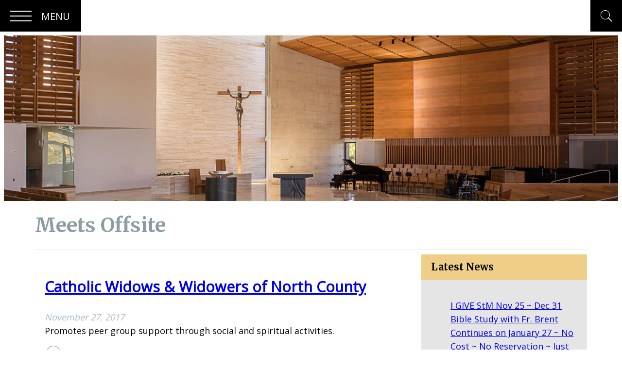

--- FILE ---
content_type: text/html; charset=UTF-8
request_url: https://stmoside.org/ministry-tag/meets-offsite/
body_size: 29345
content:
<!DOCTYPE html>
<html lang="en-US">
<head>
	<meta charset="UTF-8" />
	<meta name="viewport" content="width=device-width, initial-scale=1" />
<meta name='robots' content='max-image-preview:large' />
	<style>img:is([sizes="auto" i], [sizes^="auto," i]) { contain-intrinsic-size: 3000px 1500px }</style>
	<title>Meets Offsite &#8211; St. Thomas More Catholic Church</title>
<link rel='dns-prefetch' href='//stats.wp.com' />
<link rel='dns-prefetch' href='//fonts.googleapis.com' />
<link rel='dns-prefetch' href='//v0.wordpress.com' />
<link rel='dns-prefetch' href='//widgets.wp.com' />
<link rel='dns-prefetch' href='//s0.wp.com' />
<link rel='dns-prefetch' href='//0.gravatar.com' />
<link rel='dns-prefetch' href='//1.gravatar.com' />
<link rel='dns-prefetch' href='//2.gravatar.com' />
<link rel="alternate" type="application/rss+xml" title="St. Thomas More Catholic Church &raquo; Feed" href="https://stmoside.org/feed/" />
<link rel="alternate" type="application/rss+xml" title="St. Thomas More Catholic Church &raquo; Comments Feed" href="https://stmoside.org/comments/feed/" />
<link rel="alternate" type="application/rss+xml" title="St. Thomas More Catholic Church &raquo; Meets Offsite Ministry Tag Feed" href="https://stmoside.org/ministry-tag/meets-offsite/feed/" />
<script>
window._wpemojiSettings = {"baseUrl":"https:\/\/s.w.org\/images\/core\/emoji\/15.0.3\/72x72\/","ext":".png","svgUrl":"https:\/\/s.w.org\/images\/core\/emoji\/15.0.3\/svg\/","svgExt":".svg","source":{"concatemoji":"https:\/\/stmoside.org\/wp-includes\/js\/wp-emoji-release.min.js?ver=6.7.4"}};
/*! This file is auto-generated */
!function(i,n){var o,s,e;function c(e){try{var t={supportTests:e,timestamp:(new Date).valueOf()};sessionStorage.setItem(o,JSON.stringify(t))}catch(e){}}function p(e,t,n){e.clearRect(0,0,e.canvas.width,e.canvas.height),e.fillText(t,0,0);var t=new Uint32Array(e.getImageData(0,0,e.canvas.width,e.canvas.height).data),r=(e.clearRect(0,0,e.canvas.width,e.canvas.height),e.fillText(n,0,0),new Uint32Array(e.getImageData(0,0,e.canvas.width,e.canvas.height).data));return t.every(function(e,t){return e===r[t]})}function u(e,t,n){switch(t){case"flag":return n(e,"\ud83c\udff3\ufe0f\u200d\u26a7\ufe0f","\ud83c\udff3\ufe0f\u200b\u26a7\ufe0f")?!1:!n(e,"\ud83c\uddfa\ud83c\uddf3","\ud83c\uddfa\u200b\ud83c\uddf3")&&!n(e,"\ud83c\udff4\udb40\udc67\udb40\udc62\udb40\udc65\udb40\udc6e\udb40\udc67\udb40\udc7f","\ud83c\udff4\u200b\udb40\udc67\u200b\udb40\udc62\u200b\udb40\udc65\u200b\udb40\udc6e\u200b\udb40\udc67\u200b\udb40\udc7f");case"emoji":return!n(e,"\ud83d\udc26\u200d\u2b1b","\ud83d\udc26\u200b\u2b1b")}return!1}function f(e,t,n){var r="undefined"!=typeof WorkerGlobalScope&&self instanceof WorkerGlobalScope?new OffscreenCanvas(300,150):i.createElement("canvas"),a=r.getContext("2d",{willReadFrequently:!0}),o=(a.textBaseline="top",a.font="600 32px Arial",{});return e.forEach(function(e){o[e]=t(a,e,n)}),o}function t(e){var t=i.createElement("script");t.src=e,t.defer=!0,i.head.appendChild(t)}"undefined"!=typeof Promise&&(o="wpEmojiSettingsSupports",s=["flag","emoji"],n.supports={everything:!0,everythingExceptFlag:!0},e=new Promise(function(e){i.addEventListener("DOMContentLoaded",e,{once:!0})}),new Promise(function(t){var n=function(){try{var e=JSON.parse(sessionStorage.getItem(o));if("object"==typeof e&&"number"==typeof e.timestamp&&(new Date).valueOf()<e.timestamp+604800&&"object"==typeof e.supportTests)return e.supportTests}catch(e){}return null}();if(!n){if("undefined"!=typeof Worker&&"undefined"!=typeof OffscreenCanvas&&"undefined"!=typeof URL&&URL.createObjectURL&&"undefined"!=typeof Blob)try{var e="postMessage("+f.toString()+"("+[JSON.stringify(s),u.toString(),p.toString()].join(",")+"));",r=new Blob([e],{type:"text/javascript"}),a=new Worker(URL.createObjectURL(r),{name:"wpTestEmojiSupports"});return void(a.onmessage=function(e){c(n=e.data),a.terminate(),t(n)})}catch(e){}c(n=f(s,u,p))}t(n)}).then(function(e){for(var t in e)n.supports[t]=e[t],n.supports.everything=n.supports.everything&&n.supports[t],"flag"!==t&&(n.supports.everythingExceptFlag=n.supports.everythingExceptFlag&&n.supports[t]);n.supports.everythingExceptFlag=n.supports.everythingExceptFlag&&!n.supports.flag,n.DOMReady=!1,n.readyCallback=function(){n.DOMReady=!0}}).then(function(){return e}).then(function(){var e;n.supports.everything||(n.readyCallback(),(e=n.source||{}).concatemoji?t(e.concatemoji):e.wpemoji&&e.twemoji&&(t(e.twemoji),t(e.wpemoji)))}))}((window,document),window._wpemojiSettings);
</script>
<style id='wp-block-search-inline-css'>
.wp-block-search__button{margin-left:10px;word-break:normal}.wp-block-search__button.has-icon{line-height:0}.wp-block-search__button svg{height:1.25em;min-height:24px;min-width:24px;width:1.25em;fill:currentColor;vertical-align:text-bottom}:where(.wp-block-search__button){border:1px solid #ccc;padding:6px 10px}.wp-block-search__inside-wrapper{display:flex;flex:auto;flex-wrap:nowrap;max-width:100%}.wp-block-search__label{width:100%}.wp-block-search__input{appearance:none;border:1px solid #949494;flex-grow:1;margin-left:0;margin-right:0;min-width:3rem;padding:8px;text-decoration:unset!important}.wp-block-search.wp-block-search__button-only .wp-block-search__button{flex-shrink:0;margin-left:0;max-width:100%}.wp-block-search.wp-block-search__button-only .wp-block-search__button[aria-expanded=true]{max-width:calc(100% - 100px)}.wp-block-search.wp-block-search__button-only .wp-block-search__inside-wrapper{min-width:0!important;transition-property:width}.wp-block-search.wp-block-search__button-only .wp-block-search__input{flex-basis:100%;transition-duration:.3s}.wp-block-search.wp-block-search__button-only.wp-block-search__searchfield-hidden,.wp-block-search.wp-block-search__button-only.wp-block-search__searchfield-hidden .wp-block-search__inside-wrapper{overflow:hidden}.wp-block-search.wp-block-search__button-only.wp-block-search__searchfield-hidden .wp-block-search__input{border-left-width:0!important;border-right-width:0!important;flex-basis:0;flex-grow:0;margin:0;min-width:0!important;padding-left:0!important;padding-right:0!important;width:0!important}:where(.wp-block-search__input){font-family:inherit;font-size:inherit;font-style:inherit;font-weight:inherit;letter-spacing:inherit;line-height:inherit;text-transform:inherit}:where(.wp-block-search__button-inside .wp-block-search__inside-wrapper){border:1px solid #949494;box-sizing:border-box;padding:4px}:where(.wp-block-search__button-inside .wp-block-search__inside-wrapper) .wp-block-search__input{border:none;border-radius:0;padding:0 4px}:where(.wp-block-search__button-inside .wp-block-search__inside-wrapper) .wp-block-search__input:focus{outline:none}:where(.wp-block-search__button-inside .wp-block-search__inside-wrapper) :where(.wp-block-search__button){padding:4px 8px}.wp-block-search.aligncenter .wp-block-search__inside-wrapper{margin:auto}.wp-block[data-align=right] .wp-block-search.wp-block-search__button-only .wp-block-search__inside-wrapper{float:right}
</style>
<style id='wp-block-search-theme-inline-css'>
.wp-block-search .wp-block-search__label{font-weight:700}.wp-block-search__button{border:1px solid #ccc;padding:.375em .625em}
</style>
<style id='wp-block-group-inline-css'>
.wp-block-group{box-sizing:border-box}:where(.wp-block-group.wp-block-group-is-layout-constrained){position:relative}
</style>
<style id='wp-block-group-theme-inline-css'>
:where(.wp-block-group.has-background){padding:1.25em 2.375em}
</style>
<style id='wp-block-navigation-link-inline-css'>
.wp-block-navigation .wp-block-navigation-item__label{overflow-wrap:break-word}.wp-block-navigation .wp-block-navigation-item__description{display:none}.link-ui-tools{border-top:1px solid #f0f0f0;padding:8px}.link-ui-block-inserter{padding-top:8px}.link-ui-block-inserter__back{margin-left:8px;text-transform:uppercase}
</style>
<link rel='stylesheet' id='wp-block-navigation-css' href='https://stmoside.org/wp-includes/blocks/navigation/style.min.css?ver=6.7.4' media='all' />
<link rel='stylesheet' id='wp-block-image-css' href='https://stmoside.org/wp-includes/blocks/image/style.min.css?ver=6.7.4' media='all' />
<style id='wp-block-image-theme-inline-css'>
:root :where(.wp-block-image figcaption){color:#555;font-size:13px;text-align:center}.is-dark-theme :root :where(.wp-block-image figcaption){color:#ffffffa6}.wp-block-image{margin:0 0 1em}
</style>
<style id='wp-block-template-part-theme-inline-css'>
:root :where(.wp-block-template-part.has-background){margin-bottom:0;margin-top:0;padding:1.25em 2.375em}
</style>
<style id='stmoside-blocks-page-header-style-inline-css'>
.wp-block-stmoside-blocks-page-header{display:block;max-height:480px;padding-top:30%;position:relative;width:100%}.wp-block-stmoside-blocks-page-header img{display:block;height:100%;left:0;-o-object-fit:cover;object-fit:cover;position:absolute;top:0;width:100%}

</style>
<style id='wp-block-query-title-inline-css'>
.wp-block-query-title{box-sizing:border-box}
</style>
<style id='wp-block-separator-inline-css'>
@charset "UTF-8";.wp-block-separator{border:none;border-top:2px solid}:root :where(.wp-block-separator.is-style-dots){height:auto;line-height:1;text-align:center}:root :where(.wp-block-separator.is-style-dots):before{color:currentColor;content:"···";font-family:serif;font-size:1.5em;letter-spacing:2em;padding-left:2em}.wp-block-separator.is-style-dots{background:none!important;border:none!important}
</style>
<style id='wp-block-separator-theme-inline-css'>
.wp-block-separator.has-css-opacity{opacity:.4}.wp-block-separator{border:none;border-bottom:2px solid;margin-left:auto;margin-right:auto}.wp-block-separator.has-alpha-channel-opacity{opacity:1}.wp-block-separator:not(.is-style-wide):not(.is-style-dots){width:100px}.wp-block-separator.has-background:not(.is-style-dots){border-bottom:none;height:1px}.wp-block-separator.has-background:not(.is-style-wide):not(.is-style-dots){height:2px}
</style>
<style id='wp-block-post-featured-image-inline-css'>
.wp-block-post-featured-image{margin-left:0;margin-right:0}.wp-block-post-featured-image a{display:block;height:100%}.wp-block-post-featured-image :where(img){box-sizing:border-box;height:auto;max-width:100%;vertical-align:bottom;width:100%}.wp-block-post-featured-image.alignfull img,.wp-block-post-featured-image.alignwide img{width:100%}.wp-block-post-featured-image .wp-block-post-featured-image__overlay.has-background-dim{background-color:#000;inset:0;position:absolute}.wp-block-post-featured-image{position:relative}.wp-block-post-featured-image .wp-block-post-featured-image__overlay.has-background-gradient{background-color:initial}.wp-block-post-featured-image .wp-block-post-featured-image__overlay.has-background-dim-0{opacity:0}.wp-block-post-featured-image .wp-block-post-featured-image__overlay.has-background-dim-10{opacity:.1}.wp-block-post-featured-image .wp-block-post-featured-image__overlay.has-background-dim-20{opacity:.2}.wp-block-post-featured-image .wp-block-post-featured-image__overlay.has-background-dim-30{opacity:.3}.wp-block-post-featured-image .wp-block-post-featured-image__overlay.has-background-dim-40{opacity:.4}.wp-block-post-featured-image .wp-block-post-featured-image__overlay.has-background-dim-50{opacity:.5}.wp-block-post-featured-image .wp-block-post-featured-image__overlay.has-background-dim-60{opacity:.6}.wp-block-post-featured-image .wp-block-post-featured-image__overlay.has-background-dim-70{opacity:.7}.wp-block-post-featured-image .wp-block-post-featured-image__overlay.has-background-dim-80{opacity:.8}.wp-block-post-featured-image .wp-block-post-featured-image__overlay.has-background-dim-90{opacity:.9}.wp-block-post-featured-image .wp-block-post-featured-image__overlay.has-background-dim-100{opacity:1}.wp-block-post-featured-image:where(.alignleft,.alignright){width:100%}
</style>
<style id='wp-block-post-title-inline-css'>
.wp-block-post-title{box-sizing:border-box;word-break:break-word}.wp-block-post-title :where(a){display:inline-block;font-family:inherit;font-size:inherit;font-style:inherit;font-weight:inherit;letter-spacing:inherit;line-height:inherit;text-decoration:inherit}
</style>
<style id='wp-block-post-date-inline-css'>
.wp-block-post-date{box-sizing:border-box}
</style>
<style id='wp-block-post-excerpt-inline-css'>
:where(.wp-block-post-excerpt){box-sizing:border-box;margin-bottom:var(--wp--style--block-gap);margin-top:var(--wp--style--block-gap)}.wp-block-post-excerpt__excerpt{margin-bottom:0;margin-top:0}.wp-block-post-excerpt__more-text{margin-bottom:0;margin-top:var(--wp--style--block-gap)}.wp-block-post-excerpt__more-link{display:inline-block}
</style>
<style id='wp-block-read-more-inline-css'>
.wp-block-read-more{display:block;width:-moz-fit-content;width:fit-content}.wp-block-read-more:where(:not([style*=text-decoration])){text-decoration:none}.wp-block-read-more:where(:not([style*=text-decoration])):active,.wp-block-read-more:where(:not([style*=text-decoration])):focus{text-decoration:none}
</style>
<style id='wp-block-post-terms-inline-css'>
.wp-block-post-terms{box-sizing:border-box}.wp-block-post-terms .wp-block-post-terms__separator{white-space:pre-wrap}
</style>
<style id='wp-block-paragraph-inline-css'>
.is-small-text{font-size:.875em}.is-regular-text{font-size:1em}.is-large-text{font-size:2.25em}.is-larger-text{font-size:3em}.has-drop-cap:not(:focus):first-letter{float:left;font-size:8.4em;font-style:normal;font-weight:100;line-height:.68;margin:.05em .1em 0 0;text-transform:uppercase}body.rtl .has-drop-cap:not(:focus):first-letter{float:none;margin-left:.1em}p.has-drop-cap.has-background{overflow:hidden}:root :where(p.has-background){padding:1.25em 2.375em}:where(p.has-text-color:not(.has-link-color)) a{color:inherit}p.has-text-align-left[style*="writing-mode:vertical-lr"],p.has-text-align-right[style*="writing-mode:vertical-rl"]{rotate:180deg}
</style>
<style id='wp-block-heading-inline-css'>
h1.has-background,h2.has-background,h3.has-background,h4.has-background,h5.has-background,h6.has-background{padding:1.25em 2.375em}h1.has-text-align-left[style*=writing-mode]:where([style*=vertical-lr]),h1.has-text-align-right[style*=writing-mode]:where([style*=vertical-rl]),h2.has-text-align-left[style*=writing-mode]:where([style*=vertical-lr]),h2.has-text-align-right[style*=writing-mode]:where([style*=vertical-rl]),h3.has-text-align-left[style*=writing-mode]:where([style*=vertical-lr]),h3.has-text-align-right[style*=writing-mode]:where([style*=vertical-rl]),h4.has-text-align-left[style*=writing-mode]:where([style*=vertical-lr]),h4.has-text-align-right[style*=writing-mode]:where([style*=vertical-rl]),h5.has-text-align-left[style*=writing-mode]:where([style*=vertical-lr]),h5.has-text-align-right[style*=writing-mode]:where([style*=vertical-rl]),h6.has-text-align-left[style*=writing-mode]:where([style*=vertical-lr]),h6.has-text-align-right[style*=writing-mode]:where([style*=vertical-rl]){rotate:180deg}
</style>
<style id='wp-block-post-template-inline-css'>
.wp-block-post-template{list-style:none;margin-bottom:0;margin-top:0;max-width:100%;padding:0}.wp-block-post-template.is-flex-container{display:flex;flex-direction:row;flex-wrap:wrap;gap:1.25em}.wp-block-post-template.is-flex-container>li{margin:0;width:100%}@media (min-width:600px){.wp-block-post-template.is-flex-container.is-flex-container.columns-2>li{width:calc(50% - .625em)}.wp-block-post-template.is-flex-container.is-flex-container.columns-3>li{width:calc(33.33333% - .83333em)}.wp-block-post-template.is-flex-container.is-flex-container.columns-4>li{width:calc(25% - .9375em)}.wp-block-post-template.is-flex-container.is-flex-container.columns-5>li{width:calc(20% - 1em)}.wp-block-post-template.is-flex-container.is-flex-container.columns-6>li{width:calc(16.66667% - 1.04167em)}}@media (max-width:600px){.wp-block-post-template-is-layout-grid.wp-block-post-template-is-layout-grid.wp-block-post-template-is-layout-grid.wp-block-post-template-is-layout-grid{grid-template-columns:1fr}}.wp-block-post-template-is-layout-constrained>li>.alignright,.wp-block-post-template-is-layout-flow>li>.alignright{float:right;margin-inline-end:0;margin-inline-start:2em}.wp-block-post-template-is-layout-constrained>li>.alignleft,.wp-block-post-template-is-layout-flow>li>.alignleft{float:left;margin-inline-end:2em;margin-inline-start:0}.wp-block-post-template-is-layout-constrained>li>.aligncenter,.wp-block-post-template-is-layout-flow>li>.aligncenter{margin-inline-end:auto;margin-inline-start:auto}
</style>
<style id='wp-block-query-pagination-inline-css'>
.wp-block-query-pagination.is-content-justification-space-between>.wp-block-query-pagination-next:last-of-type{margin-inline-start:auto}.wp-block-query-pagination.is-content-justification-space-between>.wp-block-query-pagination-previous:first-child{margin-inline-end:auto}.wp-block-query-pagination .wp-block-query-pagination-previous-arrow{display:inline-block;margin-right:1ch}.wp-block-query-pagination .wp-block-query-pagination-previous-arrow:not(.is-arrow-chevron){transform:scaleX(1)}.wp-block-query-pagination .wp-block-query-pagination-next-arrow{display:inline-block;margin-left:1ch}.wp-block-query-pagination .wp-block-query-pagination-next-arrow:not(.is-arrow-chevron){transform:scaleX(1)}.wp-block-query-pagination.aligncenter{justify-content:center}
</style>
<style id='wp-block-latest-posts-inline-css'>
.wp-block-latest-posts{box-sizing:border-box}.wp-block-latest-posts.alignleft{margin-right:2em}.wp-block-latest-posts.alignright{margin-left:2em}.wp-block-latest-posts.wp-block-latest-posts__list{list-style:none}.wp-block-latest-posts.wp-block-latest-posts__list li{clear:both;overflow-wrap:break-word}.wp-block-latest-posts.is-grid{display:flex;flex-wrap:wrap}.wp-block-latest-posts.is-grid li{margin:0 1.25em 1.25em 0;width:100%}@media (min-width:600px){.wp-block-latest-posts.columns-2 li{width:calc(50% - .625em)}.wp-block-latest-posts.columns-2 li:nth-child(2n){margin-right:0}.wp-block-latest-posts.columns-3 li{width:calc(33.33333% - .83333em)}.wp-block-latest-posts.columns-3 li:nth-child(3n){margin-right:0}.wp-block-latest-posts.columns-4 li{width:calc(25% - .9375em)}.wp-block-latest-posts.columns-4 li:nth-child(4n){margin-right:0}.wp-block-latest-posts.columns-5 li{width:calc(20% - 1em)}.wp-block-latest-posts.columns-5 li:nth-child(5n){margin-right:0}.wp-block-latest-posts.columns-6 li{width:calc(16.66667% - 1.04167em)}.wp-block-latest-posts.columns-6 li:nth-child(6n){margin-right:0}}:root :where(.wp-block-latest-posts.is-grid){padding:0}:root :where(.wp-block-latest-posts.wp-block-latest-posts__list){padding-left:0}.wp-block-latest-posts__post-author,.wp-block-latest-posts__post-date{display:block;font-size:.8125em}.wp-block-latest-posts__post-excerpt{margin-bottom:1em;margin-top:.5em}.wp-block-latest-posts__featured-image a{display:inline-block}.wp-block-latest-posts__featured-image img{height:auto;max-width:100%;width:auto}.wp-block-latest-posts__featured-image.alignleft{float:left;margin-right:1em}.wp-block-latest-posts__featured-image.alignright{float:right;margin-left:1em}.wp-block-latest-posts__featured-image.aligncenter{margin-bottom:1em;text-align:center}
</style>
<style id='wp-block-categories-inline-css'>
.wp-block-categories{box-sizing:border-box}.wp-block-categories.alignleft{margin-right:2em}.wp-block-categories.alignright{margin-left:2em}.wp-block-categories.wp-block-categories-dropdown.aligncenter{text-align:center}.wp-block-categories .wp-block-categories__label{display:block;width:100%}
</style>
<style id='wp-block-archives-inline-css'>
.wp-block-archives{box-sizing:border-box}.wp-block-archives-dropdown label{display:block}
</style>
<style id='wp-block-columns-inline-css'>
.wp-block-columns{align-items:normal!important;box-sizing:border-box;display:flex;flex-wrap:wrap!important}@media (min-width:782px){.wp-block-columns{flex-wrap:nowrap!important}}.wp-block-columns.are-vertically-aligned-top{align-items:flex-start}.wp-block-columns.are-vertically-aligned-center{align-items:center}.wp-block-columns.are-vertically-aligned-bottom{align-items:flex-end}@media (max-width:781px){.wp-block-columns:not(.is-not-stacked-on-mobile)>.wp-block-column{flex-basis:100%!important}}@media (min-width:782px){.wp-block-columns:not(.is-not-stacked-on-mobile)>.wp-block-column{flex-basis:0;flex-grow:1}.wp-block-columns:not(.is-not-stacked-on-mobile)>.wp-block-column[style*=flex-basis]{flex-grow:0}}.wp-block-columns.is-not-stacked-on-mobile{flex-wrap:nowrap!important}.wp-block-columns.is-not-stacked-on-mobile>.wp-block-column{flex-basis:0;flex-grow:1}.wp-block-columns.is-not-stacked-on-mobile>.wp-block-column[style*=flex-basis]{flex-grow:0}:where(.wp-block-columns){margin-bottom:1.75em}:where(.wp-block-columns.has-background){padding:1.25em 2.375em}.wp-block-column{flex-grow:1;min-width:0;overflow-wrap:break-word;word-break:break-word}.wp-block-column.is-vertically-aligned-top{align-self:flex-start}.wp-block-column.is-vertically-aligned-center{align-self:center}.wp-block-column.is-vertically-aligned-bottom{align-self:flex-end}.wp-block-column.is-vertically-aligned-stretch{align-self:stretch}.wp-block-column.is-vertically-aligned-bottom,.wp-block-column.is-vertically-aligned-center,.wp-block-column.is-vertically-aligned-top{width:100%}
</style>
<style id='fim-sponsors-ad-display-style-inline-css'>
.wp-block-fim-sponsors-ad-display a{display:block;max-width:300px;padding-top:133.3333333333%;position:relative;width:100%}.wp-block-fim-sponsors-ad-display a img{display:block;height:100%;left:0;-o-object-fit:contain;object-fit:contain;position:absolute;top:0;width:100%}

</style>
<style id='wp-emoji-styles-inline-css'>

	img.wp-smiley, img.emoji {
		display: inline !important;
		border: none !important;
		box-shadow: none !important;
		height: 1em !important;
		width: 1em !important;
		margin: 0 0.07em !important;
		vertical-align: -0.1em !important;
		background: none !important;
		padding: 0 !important;
	}
</style>
<style id='wp-block-library-inline-css'>
:root{--wp-admin-theme-color:#007cba;--wp-admin-theme-color--rgb:0,124,186;--wp-admin-theme-color-darker-10:#006ba1;--wp-admin-theme-color-darker-10--rgb:0,107,161;--wp-admin-theme-color-darker-20:#005a87;--wp-admin-theme-color-darker-20--rgb:0,90,135;--wp-admin-border-width-focus:2px;--wp-block-synced-color:#7a00df;--wp-block-synced-color--rgb:122,0,223;--wp-bound-block-color:var(--wp-block-synced-color)}@media (min-resolution:192dpi){:root{--wp-admin-border-width-focus:1.5px}}.wp-element-button{cursor:pointer}:root{--wp--preset--font-size--normal:16px;--wp--preset--font-size--huge:42px}:root .has-very-light-gray-background-color{background-color:#eee}:root .has-very-dark-gray-background-color{background-color:#313131}:root .has-very-light-gray-color{color:#eee}:root .has-very-dark-gray-color{color:#313131}:root .has-vivid-green-cyan-to-vivid-cyan-blue-gradient-background{background:linear-gradient(135deg,#00d084,#0693e3)}:root .has-purple-crush-gradient-background{background:linear-gradient(135deg,#34e2e4,#4721fb 50%,#ab1dfe)}:root .has-hazy-dawn-gradient-background{background:linear-gradient(135deg,#faaca8,#dad0ec)}:root .has-subdued-olive-gradient-background{background:linear-gradient(135deg,#fafae1,#67a671)}:root .has-atomic-cream-gradient-background{background:linear-gradient(135deg,#fdd79a,#004a59)}:root .has-nightshade-gradient-background{background:linear-gradient(135deg,#330968,#31cdcf)}:root .has-midnight-gradient-background{background:linear-gradient(135deg,#020381,#2874fc)}.has-regular-font-size{font-size:1em}.has-larger-font-size{font-size:2.625em}.has-normal-font-size{font-size:var(--wp--preset--font-size--normal)}.has-huge-font-size{font-size:var(--wp--preset--font-size--huge)}.has-text-align-center{text-align:center}.has-text-align-left{text-align:left}.has-text-align-right{text-align:right}#end-resizable-editor-section{display:none}.aligncenter{clear:both}.items-justified-left{justify-content:flex-start}.items-justified-center{justify-content:center}.items-justified-right{justify-content:flex-end}.items-justified-space-between{justify-content:space-between}.screen-reader-text{border:0;clip:rect(1px,1px,1px,1px);clip-path:inset(50%);height:1px;margin:-1px;overflow:hidden;padding:0;position:absolute;width:1px;word-wrap:normal!important}.screen-reader-text:focus{background-color:#ddd;clip:auto!important;clip-path:none;color:#444;display:block;font-size:1em;height:auto;left:5px;line-height:normal;padding:15px 23px 14px;text-decoration:none;top:5px;width:auto;z-index:100000}html :where(.has-border-color){border-style:solid}html :where([style*=border-top-color]){border-top-style:solid}html :where([style*=border-right-color]){border-right-style:solid}html :where([style*=border-bottom-color]){border-bottom-style:solid}html :where([style*=border-left-color]){border-left-style:solid}html :where([style*=border-width]){border-style:solid}html :where([style*=border-top-width]){border-top-style:solid}html :where([style*=border-right-width]){border-right-style:solid}html :where([style*=border-bottom-width]){border-bottom-style:solid}html :where([style*=border-left-width]){border-left-style:solid}html :where(img[class*=wp-image-]){height:auto;max-width:100%}:where(figure){margin:0 0 1em}html :where(.is-position-sticky){--wp-admin--admin-bar--position-offset:var(--wp-admin--admin-bar--height,0px)}@media screen and (max-width:600px){html :where(.is-position-sticky){--wp-admin--admin-bar--position-offset:0px}}
</style>
<link rel='stylesheet' id='wp-components-css' href='https://stmoside.org/wp-includes/css/dist/components/style.min.css?ver=6.7.4' media='all' />
<link rel='stylesheet' id='wp-preferences-css' href='https://stmoside.org/wp-includes/css/dist/preferences/style.min.css?ver=6.7.4' media='all' />
<link rel='stylesheet' id='wp-block-editor-css' href='https://stmoside.org/wp-includes/css/dist/block-editor/style.min.css?ver=6.7.4' media='all' />
<link rel='stylesheet' id='wp-reusable-blocks-css' href='https://stmoside.org/wp-includes/css/dist/reusable-blocks/style.min.css?ver=6.7.4' media='all' />
<link rel='stylesheet' id='wp-patterns-css' href='https://stmoside.org/wp-includes/css/dist/patterns/style.min.css?ver=6.7.4' media='all' />
<link rel='stylesheet' id='wp-editor-css' href='https://stmoside.org/wp-includes/css/dist/editor/style.min.css?ver=6.7.4' media='all' />
<link rel='stylesheet' id='fim-sponsors-infoblock-css-css' href='https://stmoside.org/wp-content/plugins/fim-website-sponsors-2.0/blocks/build/infoblock/style-index.css?ver=6.7.4' media='all' />
<link rel='stylesheet' id='fim-sponsors-socialblock-css-css' href='https://stmoside.org/wp-content/plugins/fim-website-sponsors-2.0/blocks/build/socialblock/style-index.css?ver=6.7.4' media='all' />
<link rel='stylesheet' id='fim-sponsors-ad-display-css-css' href='https://stmoside.org/wp-content/plugins/fim-website-sponsors-2.0/blocks/build/ad-display/style-index.css?ver=6.7.4' media='all' />
<link rel='stylesheet' id='fim-sponsors-ad-image-css-css' href='https://stmoside.org/wp-content/plugins/fim-website-sponsors-2.0/blocks/build/ad-image/style-index.css?ver=6.7.4' media='all' />
<link rel='stylesheet' id='fontawesome-free-css' href='https://stmoside.org/wp-content/plugins/getwid/vendors/fontawesome-free/css/all.min.css?ver=5.5.0' media='all' />
<link rel='stylesheet' id='slick-css' href='https://stmoside.org/wp-content/plugins/getwid/vendors/slick/slick/slick.min.css?ver=1.9.0' media='all' />
<link rel='stylesheet' id='slick-theme-css' href='https://stmoside.org/wp-content/plugins/getwid/vendors/slick/slick/slick-theme.min.css?ver=1.9.0' media='all' />
<link rel='stylesheet' id='mp-fancybox-css' href='https://stmoside.org/wp-content/plugins/getwid/vendors/mp-fancybox/jquery.fancybox.min.css?ver=3.5.7-mp.1' media='all' />
<link rel='stylesheet' id='getwid-blocks-css' href='https://stmoside.org/wp-content/plugins/getwid/assets/css/blocks.style.css?ver=2.1.3' media='all' />
<style id='global-styles-inline-css'>
:root{--wp--preset--aspect-ratio--square: 1;--wp--preset--aspect-ratio--4-3: 4/3;--wp--preset--aspect-ratio--3-4: 3/4;--wp--preset--aspect-ratio--3-2: 3/2;--wp--preset--aspect-ratio--2-3: 2/3;--wp--preset--aspect-ratio--16-9: 16/9;--wp--preset--aspect-ratio--9-16: 9/16;--wp--preset--color--black: #000000;--wp--preset--color--cyan-bluish-gray: #abb8c3;--wp--preset--color--white: #ffffff;--wp--preset--color--pale-pink: #f78da7;--wp--preset--color--vivid-red: #cf2e2e;--wp--preset--color--luminous-vivid-orange: #ff6900;--wp--preset--color--luminous-vivid-amber: #fcb900;--wp--preset--color--light-green-cyan: #7bdcb5;--wp--preset--color--vivid-green-cyan: #00d084;--wp--preset--color--pale-cyan-blue: #8ed1fc;--wp--preset--color--vivid-cyan-blue: #0693e3;--wp--preset--color--vivid-purple: #9b51e0;--wp--preset--color--foreground: #000000;--wp--preset--color--background: #ffffff;--wp--preset--color--primary: #5B5A68;--wp--preset--color--secondary: #8B9DA1;--wp--preset--color--tertiary: #b2a088;--wp--preset--color--accent-1: #6C6D4B;--wp--preset--color--accent-2: #946845;--wp--preset--color--accent-3: #B5D5F1;--wp--preset--color--accent-4: #EFCF87;--wp--preset--color--light-gray: #e5e5e5;--wp--preset--gradient--vivid-cyan-blue-to-vivid-purple: linear-gradient(135deg,rgba(6,147,227,1) 0%,rgb(155,81,224) 100%);--wp--preset--gradient--light-green-cyan-to-vivid-green-cyan: linear-gradient(135deg,rgb(122,220,180) 0%,rgb(0,208,130) 100%);--wp--preset--gradient--luminous-vivid-amber-to-luminous-vivid-orange: linear-gradient(135deg,rgba(252,185,0,1) 0%,rgba(255,105,0,1) 100%);--wp--preset--gradient--luminous-vivid-orange-to-vivid-red: linear-gradient(135deg,rgba(255,105,0,1) 0%,rgb(207,46,46) 100%);--wp--preset--gradient--very-light-gray-to-cyan-bluish-gray: linear-gradient(135deg,rgb(238,238,238) 0%,rgb(169,184,195) 100%);--wp--preset--gradient--cool-to-warm-spectrum: linear-gradient(135deg,rgb(74,234,220) 0%,rgb(151,120,209) 20%,rgb(207,42,186) 40%,rgb(238,44,130) 60%,rgb(251,105,98) 80%,rgb(254,248,76) 100%);--wp--preset--gradient--blush-light-purple: linear-gradient(135deg,rgb(255,206,236) 0%,rgb(152,150,240) 100%);--wp--preset--gradient--blush-bordeaux: linear-gradient(135deg,rgb(254,205,165) 0%,rgb(254,45,45) 50%,rgb(107,0,62) 100%);--wp--preset--gradient--luminous-dusk: linear-gradient(135deg,rgb(255,203,112) 0%,rgb(199,81,192) 50%,rgb(65,88,208) 100%);--wp--preset--gradient--pale-ocean: linear-gradient(135deg,rgb(255,245,203) 0%,rgb(182,227,212) 50%,rgb(51,167,181) 100%);--wp--preset--gradient--electric-grass: linear-gradient(135deg,rgb(202,248,128) 0%,rgb(113,206,126) 100%);--wp--preset--gradient--midnight: linear-gradient(135deg,rgb(2,3,129) 0%,rgb(40,116,252) 100%);--wp--preset--gradient--vertical-secondary-to-tertiary: linear-gradient(to bottom,var(--wp--preset--color--secondary) 0%,var(--wp--preset--color--tertiary) 100%);--wp--preset--gradient--vertical-secondary-to-background: linear-gradient(to bottom,var(--wp--preset--color--secondary) 0%,var(--wp--preset--color--background) 100%);--wp--preset--gradient--vertical-tertiary-to-background: linear-gradient(to bottom,var(--wp--preset--color--tertiary) 0%,var(--wp--preset--color--background) 100%);--wp--preset--font-size--small: 1rem;--wp--preset--font-size--medium: 1.125rem;--wp--preset--font-size--large: 1.75rem;--wp--preset--font-size--x-large: clamp(1.75rem, 3vw, 2.25rem);--wp--preset--font-family--open-sans: "Open Sans", sans-serif;--wp--preset--font-family--merriweather: "Merriweather", serif;--wp--preset--spacing--20: 0.44rem;--wp--preset--spacing--30: 0.67rem;--wp--preset--spacing--40: 1rem;--wp--preset--spacing--50: 1.5rem;--wp--preset--spacing--60: 2.25rem;--wp--preset--spacing--70: 3.38rem;--wp--preset--spacing--80: 5.06rem;--wp--preset--shadow--natural: 6px 6px 9px rgba(0, 0, 0, 0.2);--wp--preset--shadow--deep: 12px 12px 50px rgba(0, 0, 0, 0.4);--wp--preset--shadow--sharp: 6px 6px 0px rgba(0, 0, 0, 0.2);--wp--preset--shadow--outlined: 6px 6px 0px -3px rgba(255, 255, 255, 1), 6px 6px rgba(0, 0, 0, 1);--wp--preset--shadow--crisp: 6px 6px 0px rgba(0, 0, 0, 1);--wp--custom--spacing--small: max(1.25rem, 5vw);--wp--custom--spacing--medium: clamp(2rem, 8vw, calc(4 * var(--wp--style--block-gap)));--wp--custom--spacing--large: clamp(4rem, 10vw, 8rem);--wp--custom--spacing--outer: var(--wp--custom--spacing--small, .5rem);--wp--custom--typography--font-size--medium: clamp(2.25rem, 4vw, 1.1rem);--wp--custom--typography--font-size--huge: clamp(2.25rem, 4vw, 2.75rem);--wp--custom--typography--font-size--gigantic: clamp(2.75rem, 6vw, 3.25rem);--wp--custom--typography--font-size--colossal: clamp(3.25rem, 8vw, 6.25rem);--wp--custom--typography--line-height--tiny: 1.15;--wp--custom--typography--line-height--small: 1.2;--wp--custom--typography--line-height--medium: 1.4;--wp--custom--typography--line-height--normal: 1.6;}:root { --wp--style--global--content-size: 100%;--wp--style--global--wide-size: 1100px; }:where(body) { margin: 0; }.wp-site-blocks > .alignleft { float: left; margin-right: 2em; }.wp-site-blocks > .alignright { float: right; margin-left: 2em; }.wp-site-blocks > .aligncenter { justify-content: center; margin-left: auto; margin-right: auto; }:where(.wp-site-blocks) > * { margin-block-start: 1.5rem; margin-block-end: 0; }:where(.wp-site-blocks) > :first-child { margin-block-start: 0; }:where(.wp-site-blocks) > :last-child { margin-block-end: 0; }:root { --wp--style--block-gap: 1.5rem; }:root :where(.is-layout-flow) > :first-child{margin-block-start: 0;}:root :where(.is-layout-flow) > :last-child{margin-block-end: 0;}:root :where(.is-layout-flow) > *{margin-block-start: 1.5rem;margin-block-end: 0;}:root :where(.is-layout-constrained) > :first-child{margin-block-start: 0;}:root :where(.is-layout-constrained) > :last-child{margin-block-end: 0;}:root :where(.is-layout-constrained) > *{margin-block-start: 1.5rem;margin-block-end: 0;}:root :where(.is-layout-flex){gap: 1.5rem;}:root :where(.is-layout-grid){gap: 1.5rem;}.is-layout-flow > .alignleft{float: left;margin-inline-start: 0;margin-inline-end: 2em;}.is-layout-flow > .alignright{float: right;margin-inline-start: 2em;margin-inline-end: 0;}.is-layout-flow > .aligncenter{margin-left: auto !important;margin-right: auto !important;}.is-layout-constrained > .alignleft{float: left;margin-inline-start: 0;margin-inline-end: 2em;}.is-layout-constrained > .alignright{float: right;margin-inline-start: 2em;margin-inline-end: 0;}.is-layout-constrained > .aligncenter{margin-left: auto !important;margin-right: auto !important;}.is-layout-constrained > :where(:not(.alignleft):not(.alignright):not(.alignfull)){max-width: var(--wp--style--global--content-size);margin-left: auto !important;margin-right: auto !important;}.is-layout-constrained > .alignwide{max-width: var(--wp--style--global--wide-size);}body .is-layout-flex{display: flex;}.is-layout-flex{flex-wrap: wrap;align-items: center;}.is-layout-flex > :is(*, div){margin: 0;}body .is-layout-grid{display: grid;}.is-layout-grid > :is(*, div){margin: 0;}body{background-color: var(--wp--preset--color--background);color: var(--wp--preset--color--foreground);font-family: var(--wp--preset--font-family--open-sans);font-size: var(--wp--preset--font-size--medium);line-height: var(--wp--custom--typography--line-height--normal);padding-top: 0px;padding-right: 0px;padding-bottom: 0px;padding-left: 0px;}a:where(:not(.wp-element-button)){color: var(--wp--preset--color--primary);text-decoration: underline;}h1{font-family: var(--wp--preset--font-family--merriweather);font-size: var(--wp--custom--typography--font-size--colossal);font-weight: 500;line-height: var(--wp--custom--typography--line-height--tiny);}h2{font-family: var(--wp--preset--font-family--open-sans);font-size: var(--wp--custom--typography--font-size--huge);font-weight: 500;line-height: var(--wp--custom--typography--line-height--small);}h3{font-family: var(--wp--preset--font-family--open-sans);font-size: var(--wp--custom--typography--font-size--medium);font-weight: 500;line-height: var(--wp--custom--typography--line-height--tiny);}h4{font-family: var(--wp--preset--font-family--open-sans);font-size: var(--wp--preset--font-size--medium);font-weight: 700;line-height: var(--wp--custom--typography--line-height--normal);text-transform: uppercase;}h5{font-family: var(--wp--preset--font-family--open-sans);font-size: var(--wp--preset--font-size--small);font-weight: 700;letter-spacing: 2px;line-height: var(--wp--custom--typography--line-height--normal);text-transform: uppercase;}h6{font-family: var(--wp--preset--font-family--open-sans);font-size: var(--wp--preset--font-size--small);font-weight: 300;letter-spacing: 2px;line-height: var(--wp--custom--typography--line-height--normal);text-transform: uppercase;}:root :where(.wp-element-button, .wp-block-button__link){background-color: #32373c;border-width: 0;color: #fff;font-family: inherit;font-size: inherit;line-height: inherit;padding: calc(0.667em + 2px) calc(1.333em + 2px);text-decoration: none;}.has-black-color{color: var(--wp--preset--color--black) !important;}.has-cyan-bluish-gray-color{color: var(--wp--preset--color--cyan-bluish-gray) !important;}.has-white-color{color: var(--wp--preset--color--white) !important;}.has-pale-pink-color{color: var(--wp--preset--color--pale-pink) !important;}.has-vivid-red-color{color: var(--wp--preset--color--vivid-red) !important;}.has-luminous-vivid-orange-color{color: var(--wp--preset--color--luminous-vivid-orange) !important;}.has-luminous-vivid-amber-color{color: var(--wp--preset--color--luminous-vivid-amber) !important;}.has-light-green-cyan-color{color: var(--wp--preset--color--light-green-cyan) !important;}.has-vivid-green-cyan-color{color: var(--wp--preset--color--vivid-green-cyan) !important;}.has-pale-cyan-blue-color{color: var(--wp--preset--color--pale-cyan-blue) !important;}.has-vivid-cyan-blue-color{color: var(--wp--preset--color--vivid-cyan-blue) !important;}.has-vivid-purple-color{color: var(--wp--preset--color--vivid-purple) !important;}.has-foreground-color{color: var(--wp--preset--color--foreground) !important;}.has-background-color{color: var(--wp--preset--color--background) !important;}.has-primary-color{color: var(--wp--preset--color--primary) !important;}.has-secondary-color{color: var(--wp--preset--color--secondary) !important;}.has-tertiary-color{color: var(--wp--preset--color--tertiary) !important;}.has-accent-1-color{color: var(--wp--preset--color--accent-1) !important;}.has-accent-2-color{color: var(--wp--preset--color--accent-2) !important;}.has-accent-3-color{color: var(--wp--preset--color--accent-3) !important;}.has-accent-4-color{color: var(--wp--preset--color--accent-4) !important;}.has-light-gray-color{color: var(--wp--preset--color--light-gray) !important;}.has-black-background-color{background-color: var(--wp--preset--color--black) !important;}.has-cyan-bluish-gray-background-color{background-color: var(--wp--preset--color--cyan-bluish-gray) !important;}.has-white-background-color{background-color: var(--wp--preset--color--white) !important;}.has-pale-pink-background-color{background-color: var(--wp--preset--color--pale-pink) !important;}.has-vivid-red-background-color{background-color: var(--wp--preset--color--vivid-red) !important;}.has-luminous-vivid-orange-background-color{background-color: var(--wp--preset--color--luminous-vivid-orange) !important;}.has-luminous-vivid-amber-background-color{background-color: var(--wp--preset--color--luminous-vivid-amber) !important;}.has-light-green-cyan-background-color{background-color: var(--wp--preset--color--light-green-cyan) !important;}.has-vivid-green-cyan-background-color{background-color: var(--wp--preset--color--vivid-green-cyan) !important;}.has-pale-cyan-blue-background-color{background-color: var(--wp--preset--color--pale-cyan-blue) !important;}.has-vivid-cyan-blue-background-color{background-color: var(--wp--preset--color--vivid-cyan-blue) !important;}.has-vivid-purple-background-color{background-color: var(--wp--preset--color--vivid-purple) !important;}.has-foreground-background-color{background-color: var(--wp--preset--color--foreground) !important;}.has-background-background-color{background-color: var(--wp--preset--color--background) !important;}.has-primary-background-color{background-color: var(--wp--preset--color--primary) !important;}.has-secondary-background-color{background-color: var(--wp--preset--color--secondary) !important;}.has-tertiary-background-color{background-color: var(--wp--preset--color--tertiary) !important;}.has-accent-1-background-color{background-color: var(--wp--preset--color--accent-1) !important;}.has-accent-2-background-color{background-color: var(--wp--preset--color--accent-2) !important;}.has-accent-3-background-color{background-color: var(--wp--preset--color--accent-3) !important;}.has-accent-4-background-color{background-color: var(--wp--preset--color--accent-4) !important;}.has-light-gray-background-color{background-color: var(--wp--preset--color--light-gray) !important;}.has-black-border-color{border-color: var(--wp--preset--color--black) !important;}.has-cyan-bluish-gray-border-color{border-color: var(--wp--preset--color--cyan-bluish-gray) !important;}.has-white-border-color{border-color: var(--wp--preset--color--white) !important;}.has-pale-pink-border-color{border-color: var(--wp--preset--color--pale-pink) !important;}.has-vivid-red-border-color{border-color: var(--wp--preset--color--vivid-red) !important;}.has-luminous-vivid-orange-border-color{border-color: var(--wp--preset--color--luminous-vivid-orange) !important;}.has-luminous-vivid-amber-border-color{border-color: var(--wp--preset--color--luminous-vivid-amber) !important;}.has-light-green-cyan-border-color{border-color: var(--wp--preset--color--light-green-cyan) !important;}.has-vivid-green-cyan-border-color{border-color: var(--wp--preset--color--vivid-green-cyan) !important;}.has-pale-cyan-blue-border-color{border-color: var(--wp--preset--color--pale-cyan-blue) !important;}.has-vivid-cyan-blue-border-color{border-color: var(--wp--preset--color--vivid-cyan-blue) !important;}.has-vivid-purple-border-color{border-color: var(--wp--preset--color--vivid-purple) !important;}.has-foreground-border-color{border-color: var(--wp--preset--color--foreground) !important;}.has-background-border-color{border-color: var(--wp--preset--color--background) !important;}.has-primary-border-color{border-color: var(--wp--preset--color--primary) !important;}.has-secondary-border-color{border-color: var(--wp--preset--color--secondary) !important;}.has-tertiary-border-color{border-color: var(--wp--preset--color--tertiary) !important;}.has-accent-1-border-color{border-color: var(--wp--preset--color--accent-1) !important;}.has-accent-2-border-color{border-color: var(--wp--preset--color--accent-2) !important;}.has-accent-3-border-color{border-color: var(--wp--preset--color--accent-3) !important;}.has-accent-4-border-color{border-color: var(--wp--preset--color--accent-4) !important;}.has-light-gray-border-color{border-color: var(--wp--preset--color--light-gray) !important;}.has-vivid-cyan-blue-to-vivid-purple-gradient-background{background: var(--wp--preset--gradient--vivid-cyan-blue-to-vivid-purple) !important;}.has-light-green-cyan-to-vivid-green-cyan-gradient-background{background: var(--wp--preset--gradient--light-green-cyan-to-vivid-green-cyan) !important;}.has-luminous-vivid-amber-to-luminous-vivid-orange-gradient-background{background: var(--wp--preset--gradient--luminous-vivid-amber-to-luminous-vivid-orange) !important;}.has-luminous-vivid-orange-to-vivid-red-gradient-background{background: var(--wp--preset--gradient--luminous-vivid-orange-to-vivid-red) !important;}.has-very-light-gray-to-cyan-bluish-gray-gradient-background{background: var(--wp--preset--gradient--very-light-gray-to-cyan-bluish-gray) !important;}.has-cool-to-warm-spectrum-gradient-background{background: var(--wp--preset--gradient--cool-to-warm-spectrum) !important;}.has-blush-light-purple-gradient-background{background: var(--wp--preset--gradient--blush-light-purple) !important;}.has-blush-bordeaux-gradient-background{background: var(--wp--preset--gradient--blush-bordeaux) !important;}.has-luminous-dusk-gradient-background{background: var(--wp--preset--gradient--luminous-dusk) !important;}.has-pale-ocean-gradient-background{background: var(--wp--preset--gradient--pale-ocean) !important;}.has-electric-grass-gradient-background{background: var(--wp--preset--gradient--electric-grass) !important;}.has-midnight-gradient-background{background: var(--wp--preset--gradient--midnight) !important;}.has-vertical-secondary-to-tertiary-gradient-background{background: var(--wp--preset--gradient--vertical-secondary-to-tertiary) !important;}.has-vertical-secondary-to-background-gradient-background{background: var(--wp--preset--gradient--vertical-secondary-to-background) !important;}.has-vertical-tertiary-to-background-gradient-background{background: var(--wp--preset--gradient--vertical-tertiary-to-background) !important;}.has-small-font-size{font-size: var(--wp--preset--font-size--small) !important;}.has-medium-font-size{font-size: var(--wp--preset--font-size--medium) !important;}.has-large-font-size{font-size: var(--wp--preset--font-size--large) !important;}.has-x-large-font-size{font-size: var(--wp--preset--font-size--x-large) !important;}.has-open-sans-font-family{font-family: var(--wp--preset--font-family--open-sans) !important;}.has-merriweather-font-family{font-family: var(--wp--preset--font-family--merriweather) !important;}
:root :where(.wp-block-post-title){font-family: var(--wp--preset--font-family--merriweather);font-size: var(--wp--custom--typography--font-size--gigantic);font-weight: 300;line-height: var(--wp--custom--typography--line-height--tiny);}
:root :where(.wp-block-query-title){font-family: var(--wp--preset--font-family--merriweather);font-size: var(--wp--custom--typography--font-size--gigantic);font-weight: 300;line-height: var(--wp--custom--typography--line-height--small);}
</style>
<style id='core-block-supports-inline-css'>
.wp-container-core-navigation-is-layout-1{flex-direction:column;align-items:flex-start;}.wp-container-core-group-is-layout-38 > *{margin-block-start:0;margin-block-end:0;}.wp-container-core-group-is-layout-38 > * + *{margin-block-start:0px;margin-block-end:0;}.wp-container-core-group-is-layout-40 > *{margin-block-start:0;margin-block-end:0;}.wp-container-core-group-is-layout-40 > * + *{margin-block-start:0px;margin-block-end:0;}.wp-container-core-group-is-layout-42 > *{margin-block-start:0;margin-block-end:0;}.wp-container-core-group-is-layout-42 > * + *{margin-block-start:0px;margin-block-end:0;}.wp-container-core-columns-is-layout-1{flex-wrap:nowrap;}.wp-container-core-columns-is-layout-2{flex-wrap:nowrap;}.wp-container-core-navigation-is-layout-2{flex-direction:column;align-items:flex-start;}.wp-container-core-navigation-is-layout-3{flex-direction:column;align-items:flex-start;}.wp-container-core-navigation-is-layout-4{flex-direction:column;align-items:flex-start;}.wp-container-core-navigation-is-layout-5{flex-direction:column;align-items:flex-start;}.wp-container-core-columns-is-layout-3{flex-wrap:nowrap;}
</style>
<style id='wp-block-template-skip-link-inline-css'>

		.skip-link.screen-reader-text {
			border: 0;
			clip: rect(1px,1px,1px,1px);
			clip-path: inset(50%);
			height: 1px;
			margin: -1px;
			overflow: hidden;
			padding: 0;
			position: absolute !important;
			width: 1px;
			word-wrap: normal !important;
		}

		.skip-link.screen-reader-text:focus {
			background-color: #eee;
			clip: auto !important;
			clip-path: none;
			color: #444;
			display: block;
			font-size: 1em;
			height: auto;
			left: 5px;
			line-height: normal;
			padding: 15px 23px 14px;
			text-decoration: none;
			top: 5px;
			width: auto;
			z-index: 100000;
		}
</style>
<link rel='stylesheet' id='titan-adminbar-styles-css' href='https://stmoside.org/wp-content/plugins/anti-spam/assets/css/admin-bar.css?ver=7.4.0' media='all' />
<link rel='stylesheet' id='events-manager-css' href='https://stmoside.org/wp-content/plugins/events-manager/includes/css/events-manager.min.css?ver=7.2.2.1' media='all' />
<link rel='stylesheet' id='simple-staff-list-css' href='https://stmoside.org/wp-content/plugins/simple-staff-list/public/css/simple-staff-list-public.css?ver=2.2.5' media='all' />
<link rel='stylesheet' id='stmo_ministries-css' href='https://stmoside.org/wp-content/plugins/stmo-ministries-main/public/css/stmoministries-public.css?ver=2.0.0' media='all' />
<link rel='stylesheet' id='cff-css' href='https://stmoside.org/wp-content/plugins/custom-facebook-feed-pro/assets/css/cff-style.min.css?ver=4.7.0' media='all' />
<link rel='stylesheet' id='stmoside_2022-style-css' href='https://stmoside.org/wp-content/themes/stmoside_2022/style.css?ver=1.2' media='all' />
<link rel='stylesheet' id='stmoside_2022-fonts-css' href='https://fonts.googleapis.com/css2?family=Open+Sans&#038;display=swap&#038;ver=1.2' media='all' />
<link rel='stylesheet' id='stmoside_2022-fontawesome-css' href='https://stmoside.org/wp-content/themes/stmoside_2022/library/css/font-awesome.min.css?ver=1.2' media='all' />
<link rel='stylesheet' id='stmoside_2022-pe-icon-css' href='https://stmoside.org/wp-content/themes/stmoside_2022/library/css/pe-icon-7-stroke-min.css?ver=1.2' media='all' />
<link rel='stylesheet' id='stmoside_2022-blocks-css' href='https://stmoside.org/wp-content/themes/stmoside_2022/blocks/build/page-header/style-index.css?ver=1.2' media='all' />
<link rel='stylesheet' id='jetpack_likes-css' href='https://stmoside.org/wp-content/plugins/jetpack/modules/likes/style.css?ver=15.2' media='all' />
<link rel='stylesheet' id='forget-about-shortcode-buttons-css' href='https://stmoside.org/wp-content/plugins/forget-about-shortcode-buttons/public/css/button-styles.css?ver=2.1.3' media='all' />
<!--n2css--><!--n2js--><script src="https://stmoside.org/wp-includes/js/jquery/jquery.min.js?ver=3.7.1" id="jquery-core-js"></script>
<script src="https://stmoside.org/wp-includes/js/jquery/jquery-migrate.min.js?ver=3.4.1" id="jquery-migrate-js"></script>
<script src="https://stmoside.org/wp-includes/js/jquery/ui/core.min.js?ver=1.13.3" id="jquery-ui-core-js"></script>
<script src="https://stmoside.org/wp-includes/js/jquery/ui/mouse.min.js?ver=1.13.3" id="jquery-ui-mouse-js"></script>
<script src="https://stmoside.org/wp-includes/js/jquery/ui/sortable.min.js?ver=1.13.3" id="jquery-ui-sortable-js"></script>
<script src="https://stmoside.org/wp-includes/js/jquery/ui/datepicker.min.js?ver=1.13.3" id="jquery-ui-datepicker-js"></script>
<script id="jquery-ui-datepicker-js-after">
jQuery(function(jQuery){jQuery.datepicker.setDefaults({"closeText":"Close","currentText":"Today","monthNames":["January","February","March","April","May","June","July","August","September","October","November","December"],"monthNamesShort":["Jan","Feb","Mar","Apr","May","Jun","Jul","Aug","Sep","Oct","Nov","Dec"],"nextText":"Next","prevText":"Previous","dayNames":["Sunday","Monday","Tuesday","Wednesday","Thursday","Friday","Saturday"],"dayNamesShort":["Sun","Mon","Tue","Wed","Thu","Fri","Sat"],"dayNamesMin":["S","M","T","W","T","F","S"],"dateFormat":"MM d, yy","firstDay":0,"isRTL":false});});
</script>
<script src="https://stmoside.org/wp-includes/js/jquery/ui/resizable.min.js?ver=1.13.3" id="jquery-ui-resizable-js"></script>
<script src="https://stmoside.org/wp-includes/js/jquery/ui/draggable.min.js?ver=1.13.3" id="jquery-ui-draggable-js"></script>
<script src="https://stmoside.org/wp-includes/js/jquery/ui/controlgroup.min.js?ver=1.13.3" id="jquery-ui-controlgroup-js"></script>
<script src="https://stmoside.org/wp-includes/js/jquery/ui/checkboxradio.min.js?ver=1.13.3" id="jquery-ui-checkboxradio-js"></script>
<script src="https://stmoside.org/wp-includes/js/jquery/ui/button.min.js?ver=1.13.3" id="jquery-ui-button-js"></script>
<script src="https://stmoside.org/wp-includes/js/jquery/ui/dialog.min.js?ver=1.13.3" id="jquery-ui-dialog-js"></script>
<script id="events-manager-js-extra">
var EM = {"ajaxurl":"https:\/\/stmoside.org\/wp-admin\/admin-ajax.php","locationajaxurl":"https:\/\/stmoside.org\/wp-admin\/admin-ajax.php?action=locations_search","firstDay":"0","locale":"en","dateFormat":"yy-mm-dd","ui_css":"https:\/\/stmoside.org\/wp-content\/plugins\/events-manager\/includes\/css\/jquery-ui\/build.min.css","show24hours":"0","is_ssl":"1","autocomplete_limit":"10","calendar":{"breakpoints":{"small":560,"medium":908,"large":false}},"phone":"","datepicker":{"format":"Y-m-d"},"search":{"breakpoints":{"small":650,"medium":850,"full":false}},"url":"https:\/\/stmoside.org\/wp-content\/plugins\/events-manager","assets":{"input.em-uploader":{"js":{"em-uploader":{"url":"https:\/\/stmoside.org\/wp-content\/plugins\/events-manager\/includes\/js\/em-uploader.js?v=7.2.2.1","event":"em_uploader_ready","requires":"filepond"},"filepond-validate-size":"filepond\/plugins\/filepond-plugin-file-validate-size.js?v=7.2.2.1","filepond-validate-type":"filepond\/plugins\/filepond-plugin-file-validate-type.js?v=7.2.2.1","filepond-image-validate-size":"filepond\/plugins\/filepond-plugin-image-validate-size.js?v=7.2.2.1","filepond-exif-orientation":"filepond\/plugins\/filepond-plugin-image-exif-orientation.js?v=7.2.2.1","filepond-get-file":"filepond\/plugins\/filepond-plugin-get-file.js?v=7.2.2.1","filepond-plugin-image-overlay":"filepond\/plugins\/filepond-plugin-image-overlay.js?v=7.2.2.1","filepond-plugin-image-thumbnail":"filepond\/plugins\/filepond-plugin-image-thumbnail.js?v=7.2.2.1","filepond-plugin-pdf-preview-overlay":"filepond\/plugins\/filepond-plugin-pdf-preview-overlay.js?v=7.2.2.1","filepond-plugin-file-icon":"filepond\/plugins\/filepond-plugin-file-icon.js?v=7.2.2.1","filepond":{"url":"filepond\/filepond.js?v=7.2.2.1","locale":""}},"css":{"em-filepond":"filepond\/em-filepond.min.css?v=7.2.2.1","filepond-preview":"filepond\/plugins\/filepond-plugin-image-preview.min.css?v=7.2.2.1","filepond-plugin-image-overlay":"filepond\/plugins\/filepond-plugin-image-overlay.min.css?v=7.2.2.1","filepond-get-file":"filepond\/plugins\/filepond-plugin-get-file.min.css?v=7.2.2.1"}},".em-event-editor":{"js":{"event-editor":{"url":"https:\/\/stmoside.org\/wp-content\/plugins\/events-manager\/includes\/js\/events-manager-event-editor.js?v=7.2.2.1","event":"em_event_editor_ready"}},"css":{"event-editor":"https:\/\/stmoside.org\/wp-content\/plugins\/events-manager\/includes\/css\/events-manager-event-editor.min.css?v=7.2.2.1"}},".em-recurrence-sets, .em-timezone":{"js":{"luxon":{"url":"luxon\/luxon.js?v=7.2.2.1","event":"em_luxon_ready"}}},".em-booking-form, #em-booking-form, .em-booking-recurring, .em-event-booking-form":{"js":{"em-bookings":{"url":"https:\/\/stmoside.org\/wp-content\/plugins\/events-manager\/includes\/js\/bookingsform.js?v=7.2.2.1","event":"em_booking_form_js_loaded"}}},"#em-opt-archetypes":{"js":{"archetypes":"https:\/\/stmoside.org\/wp-content\/plugins\/events-manager\/includes\/js\/admin-archetype-editor.js?v=7.2.2.1","archetypes_ms":"https:\/\/stmoside.org\/wp-content\/plugins\/events-manager\/includes\/js\/admin-archetypes.js?v=7.2.2.1","qs":"qs\/qs.js?v=7.2.2.1"}}},"cached":"","uploads":{"endpoint":"https:\/\/stmoside.org\/wp-json\/events-manager\/v1\/uploads","nonce":"19df6d69de","delete_confirm":"Are you sure you want to delete this file? It will be deleted upon submission.","images":{"max_file_size":"","image_max_width":"700","image_max_height":"700","image_min_width":"50","image_min_height":"50"},"files":{"max_file_size":"","types":{"0":"image\/gif","1":"image\/jpeg","3":"image\/png","4":"image\/heic","5":"application\/pdf","6":"application\/msword","7":"application\/x-msword","8":"application\/vnd.openxmlformats-officedocument.wordprocessingml.document","9":"text\/rtf","10":"application\/rtf","11":"application\/x-rtf","12":"application\/vnd.oasis.opendocument.text","13":"text\/plain","14":"application\/vnd.ms-excel","15":"application\/xls","16":"application\/vnd.openxmlformats-officedocument.spreadsheetml.sheet","17":"text\/csv","18":"application\/csv","20":"application\/vnd.oasis.opendocument.spreadsheet","21":"application\/vnd.ms-powerpoint","22":"application\/mspowerpoint","23":"application\/vnd.openxmlformats-officedocument.presentationml.presentation","24":"application\/vnd.oasis.opendocument.presentation"}}},"api_nonce":"600ea997c3","bookingInProgress":"Please wait while the booking is being submitted.","tickets_save":"Save Ticket","bookingajaxurl":"https:\/\/stmoside.org\/wp-admin\/admin-ajax.php","bookings_export_save":"Export Bookings","bookings_settings_save":"Save Settings","booking_delete":"Are you sure you want to delete?","booking_offset":"30","bookings":{"submit_button":{"text":{"default":"Submit Booking","free":"Submit Booking","payment":"Submit Booking - %s","processing":"Processing ..."}},"update_listener":""},"bb_full":"Sold Out","bb_book":"Book Now","bb_booking":"Booking...","bb_booked":"Booking Submitted","bb_error":"Booking Error. Try again?","bb_cancel":"Cancel","bb_canceling":"Canceling...","bb_cancelled":"Cancelled","bb_cancel_error":"Cancellation Error. Try again?","txt_search":"Search","txt_searching":"Searching...","txt_loading":"Loading..."};
</script>
<script src="https://stmoside.org/wp-content/plugins/events-manager/includes/js/events-manager.js?ver=7.2.2.1" id="events-manager-js"></script>
<link rel="https://api.w.org/" href="https://stmoside.org/wp-json/" /><link rel="alternate" title="JSON" type="application/json" href="https://stmoside.org/wp-json/wp/v2/ministry-tag/20" /><link rel="EditURI" type="application/rsd+xml" title="RSD" href="https://stmoside.org/xmlrpc.php?rsd" />
<meta name="generator" content="WordPress 6.7.4" />
<!-- Custom Facebook Feed JS vars -->
<script type="text/javascript">
var cffsiteurl = "https://stmoside.org/wp-content/plugins";
var cffajaxurl = "https://stmoside.org/wp-admin/admin-ajax.php";


var cfflinkhashtags = "true";
</script>
	<style>img#wpstats{display:none}</style>
				<!-- Global site tag (gtag.js) - Google Analytics -->
			<script async src="https://www.googletagmanager.com/gtag/js?id=UA-110551900-1"></script>
			<script>
				window.dataLayer = window.dataLayer || [];
			  function gtag(){dataLayer.push(arguments);}
			  gtag('js', new Date());

			  gtag('config', 'UA-110551900-1');
			</script>

		<script type="importmap" id="wp-importmap">
{"imports":{"@wordpress\/interactivity":"https:\/\/stmoside.org\/wp-includes\/js\/dist\/script-modules\/interactivity\/index.min.js?ver=907ea3b2f317a78b7b9b"}}
</script>
<script type="module" src="https://stmoside.org/wp-includes/js/dist/script-modules/block-library/navigation/view.min.js?ver=8ff192874fc8910a284c" id="@wordpress/block-library/navigation/view-js-module"></script>
<link rel="modulepreload" href="https://stmoside.org/wp-includes/js/dist/script-modules/interactivity/index.min.js?ver=907ea3b2f317a78b7b9b" id="@wordpress/interactivity-js-modulepreload">        <script>

      window.OneSignalDeferred = window.OneSignalDeferred || [];

      OneSignalDeferred.push(function(OneSignal) {
        var oneSignal_options = {};
        window._oneSignalInitOptions = oneSignal_options;

        oneSignal_options['serviceWorkerParam'] = { scope: '/' };
oneSignal_options['serviceWorkerPath'] = 'OneSignalSDKWorker.js.php';

        OneSignal.Notifications.setDefaultUrl("https://stmoside.org");

        oneSignal_options['wordpress'] = true;
oneSignal_options['appId'] = 'f7ae7f30-c421-41c9-8c32-a776b38922df';
oneSignal_options['allowLocalhostAsSecureOrigin'] = true;
oneSignal_options['httpPermissionRequest'] = { };
oneSignal_options['httpPermissionRequest']['enable'] = true;
oneSignal_options['welcomeNotification'] = { };
oneSignal_options['welcomeNotification']['title'] = "";
oneSignal_options['welcomeNotification']['message'] = "";
oneSignal_options['subdomainName'] = "stmoside.os.tc";
oneSignal_options['safari_web_id'] = "web.org.stmoside17.webpush";
oneSignal_options['promptOptions'] = { };
oneSignal_options['notifyButton'] = { };
oneSignal_options['notifyButton']['enable'] = true;
oneSignal_options['notifyButton']['position'] = 'bottom-right';
oneSignal_options['notifyButton']['theme'] = 'default';
oneSignal_options['notifyButton']['size'] = 'medium';
oneSignal_options['notifyButton']['showCredit'] = true;
oneSignal_options['notifyButton']['text'] = {};
              OneSignal.init(window._oneSignalInitOptions);
              OneSignal.Slidedown.promptPush()      });

      function documentInitOneSignal() {
        var oneSignal_elements = document.getElementsByClassName("OneSignal-prompt");

        var oneSignalLinkClickHandler = function(event) { OneSignal.Notifications.requestPermission(); event.preventDefault(); };        for(var i = 0; i < oneSignal_elements.length; i++)
          oneSignal_elements[i].addEventListener('click', oneSignalLinkClickHandler, false);
      }

      if (document.readyState === 'complete') {
           documentInitOneSignal();
      }
      else {
           window.addEventListener("load", function(event){
               documentInitOneSignal();
          });
      }
    </script>

<!-- Jetpack Open Graph Tags -->
<meta property="og:type" content="website" />
<meta property="og:title" content="Meets Offsite &#8211; St. Thomas More Catholic Church" />
<meta property="og:url" content="https://stmoside.org/ministry-tag/meets-offsite/" />
<meta property="og:description" content="Ministry meets at offsite locations (not at the church)." />
<meta property="og:site_name" content="St. Thomas More Catholic Church" />
<meta property="og:image" content="https://stmoside.org/wp-content/uploads/2023/10/Black.png" />
<meta property="og:image:width" content="1800" />
<meta property="og:image:height" content="1200" />
<meta property="og:image:alt" content="" />
<meta property="og:locale" content="en_US" />

<!-- End Jetpack Open Graph Tags -->
<link rel="icon" href="https://stmoside.org/wp-content/uploads/2023/10/Black-45x45.png" sizes="32x32" />
<link rel="icon" href="https://stmoside.org/wp-content/uploads/2023/10/Black.png" sizes="192x192" />
<link rel="apple-touch-icon" href="https://stmoside.org/wp-content/uploads/2023/10/Black.png" />
<meta name="msapplication-TileImage" content="https://stmoside.org/wp-content/uploads/2023/10/Black.png" />
</head>

<body class="archive tax-ministry-tag term-meets-offsite term-20 wp-custom-logo wp-embed-responsive">

<div class="wp-site-blocks"><header class="wp-block-template-part">
<div id="search_frame" class="wp-block-group has-background is-layout-flow wp-block-group-is-layout-flow" style="background-color:#000000d9"><form role="search" method="get" action="https://stmoside.org/" class="wp-block-search__button-inside wp-block-search__text-button wp-block-search"    ><label class="wp-block-search__label screen-reader-text" for="wp-block-search__input-1" >Search</label><div class="wp-block-search__inside-wrapper " ><input class="wp-block-search__input" id="wp-block-search__input-1" placeholder="Enter Search Terms" value="" type="search" name="s" required /><button aria-label="" class="wp-block-search__button has-background has-accent1-background-color wp-element-button" type="submit" ><i class="pe-7s-search"></i></button></div></form></div>



<div id="main-header" class="wp-block-group is-layout-constrained wp-block-group-is-layout-constrained">
<div id="navigation" class="wp-block-group is-layout-constrained wp-block-group-is-layout-constrained">
<div id="menu_button">
<div class="menu_icon">
        <span></span>
        <span></span>
        <span></span>
        </div>
<div class="menu_label">MENU</div>
</div>



<div id="menu_wrap" class="wp-block-group is-layout-flow wp-block-group-is-layout-flow"><nav class="is-vertical main-menu wp-block-navigation is-layout-flex wp-container-core-navigation-is-layout-1 wp-block-navigation-is-layout-flex" aria-label="Main Menu"><ul class="wp-block-navigation__container  is-vertical main-menu wp-block-navigation"><li data-wp-context="{ &quot;submenuOpenedBy&quot;: { &quot;click&quot;: false, &quot;hover&quot;: false, &quot;focus&quot;: false }, &quot;type&quot;: &quot;submenu&quot;, &quot;modal&quot;: null }" data-wp-interactive="core/navigation" data-wp-on--focusout="actions.handleMenuFocusout" data-wp-on--keydown="actions.handleMenuKeydown" data-wp-watch="callbacks.initMenu" tabindex="-1" class=" wp-block-navigation-item has-child open-on-click wp-block-navigation-submenu"><button data-wp-bind--aria-expanded="state.isMenuOpen" data-wp-on-async--click="actions.toggleMenuOnClick" aria-label="Welcome submenu" class="wp-block-navigation-item__content wp-block-navigation-submenu__toggle" ><span class="wp-block-navigation-item__label">Welcome</span></button><span class="wp-block-navigation__submenu-icon"><svg xmlns="http://www.w3.org/2000/svg" width="12" height="12" viewBox="0 0 12 12" fill="none" aria-hidden="true" focusable="false"><path d="M1.50002 4L6.00002 8L10.5 4" stroke-width="1.5"></path></svg></span><ul data-wp-on-async--focus="actions.openMenuOnFocus" class="wp-block-navigation__submenu-container wp-block-navigation-submenu"><li class=" wp-block-navigation-item wp-block-navigation-link"><a class="wp-block-navigation-item__content"  href="https://stmoside.org/welcome/new-parishioners/"><span class="wp-block-navigation-item__label">New Parishioners</span></a></li><li class=" wp-block-navigation-item wp-block-navigation-link"><a class="wp-block-navigation-item__content"  href="https://stmoside.org/welcome/get-involved/"><span class="wp-block-navigation-item__label">Get Involved</span></a></li><li class=" wp-block-navigation-item wp-block-navigation-link"><a class="wp-block-navigation-item__content"  href="https://stmoside.org/welcome/the-larger-church/"><span class="wp-block-navigation-item__label">The Larger Church</span></a></li><li class=" wp-block-navigation-item wp-block-navigation-link"><a class="wp-block-navigation-item__content"  href="https://stmoside.org/welcome/st-thomas-patron-saint/"><span class="wp-block-navigation-item__label">St. Thomas More – Our Patron Saint</span></a></li><li class=" wp-block-navigation-item wp-block-navigation-link"><a class="wp-block-navigation-item__content"  href="https://stmoside.org/welcome/our-history-archives/"><span class="wp-block-navigation-item__label">Our History &#038; Archives</span></a></li></ul></li><li data-wp-context="{ &quot;submenuOpenedBy&quot;: { &quot;click&quot;: false, &quot;hover&quot;: false, &quot;focus&quot;: false }, &quot;type&quot;: &quot;submenu&quot;, &quot;modal&quot;: null }" data-wp-interactive="core/navigation" data-wp-on--focusout="actions.handleMenuFocusout" data-wp-on--keydown="actions.handleMenuKeydown" data-wp-watch="callbacks.initMenu" tabindex="-1" class=" wp-block-navigation-item has-child open-on-click wp-block-navigation-submenu"><button data-wp-bind--aria-expanded="state.isMenuOpen" data-wp-on-async--click="actions.toggleMenuOnClick" aria-label="Worship submenu" class="wp-block-navigation-item__content wp-block-navigation-submenu__toggle" ><span class="wp-block-navigation-item__label">Worship</span></button><span class="wp-block-navigation__submenu-icon"><svg xmlns="http://www.w3.org/2000/svg" width="12" height="12" viewBox="0 0 12 12" fill="none" aria-hidden="true" focusable="false"><path d="M1.50002 4L6.00002 8L10.5 4" stroke-width="1.5"></path></svg></span><ul data-wp-on-async--focus="actions.openMenuOnFocus" class="wp-block-navigation__submenu-container wp-block-navigation-submenu"><li class=" wp-block-navigation-item wp-block-navigation-link"><a class="wp-block-navigation-item__content"  href="https://stmoside.org/giving/mass-intentions/"><span class="wp-block-navigation-item__label">Mass Intentions</span></a></li></ul></li><li data-wp-context="{ &quot;submenuOpenedBy&quot;: { &quot;click&quot;: false, &quot;hover&quot;: false, &quot;focus&quot;: false }, &quot;type&quot;: &quot;submenu&quot;, &quot;modal&quot;: null }" data-wp-interactive="core/navigation" data-wp-on--focusout="actions.handleMenuFocusout" data-wp-on--keydown="actions.handleMenuKeydown" data-wp-watch="callbacks.initMenu" tabindex="-1" class=" wp-block-navigation-item has-child open-on-click wp-block-navigation-submenu"><button data-wp-bind--aria-expanded="state.isMenuOpen" data-wp-on-async--click="actions.toggleMenuOnClick" aria-label="Ministries submenu" class="wp-block-navigation-item__content wp-block-navigation-submenu__toggle" ><span class="wp-block-navigation-item__label">Ministries</span></button><span class="wp-block-navigation__submenu-icon"><svg xmlns="http://www.w3.org/2000/svg" width="12" height="12" viewBox="0 0 12 12" fill="none" aria-hidden="true" focusable="false"><path d="M1.50002 4L6.00002 8L10.5 4" stroke-width="1.5"></path></svg></span><ul data-wp-on-async--focus="actions.openMenuOnFocus" class="wp-block-navigation__submenu-container wp-block-navigation-submenu"><li class=" wp-block-navigation-item wp-block-navigation-link"><a class="wp-block-navigation-item__content"  href="https://stmoside.org/ministries/"><span class="wp-block-navigation-item__label">Ministry Archives</span><span class="wp-block-navigation-item__description">Ministry directory</span></a></li><li class=" wp-block-navigation-item wp-block-navigation-link"><a class="wp-block-navigation-item__content"  href="https://stmoside.org/ministry-category/pastoral-council/"><span class="wp-block-navigation-item__label">Pastoral Council</span><span class="wp-block-navigation-item__description">Chair: Lisa Attardo Contact Info Secretary: Kirk Stechschulte Contact Info The Pastoral Council assists the Pastor in the administration of the Pastoral aspects of parish life.  Meeting Minutes Committees / Members:</span></a></li><li class=" wp-block-navigation-item wp-block-navigation-link"><a class="wp-block-navigation-item__content"  href="https://stmoside.org/ministry-category/finance-council/"><span class="wp-block-navigation-item__label">Finance Council</span><span class="wp-block-navigation-item__description">Chair: Doug D’Agrosa Contact Info Secretary: Nancy Busse Contact Info Council members assist the Pastor in the administration of designated portions of the temporal aspects of parish life, including the management of parish funds, maintenance of grounds and personnel. Members of this Council serve by invitation of the Pastor. Minutes Committee Members</span></a></li><li class=" wp-block-navigation-item wp-block-navigation-link"><a class="wp-block-navigation-item__content"  href="https://stmoside.org/ministry-category/development-council/"><span class="wp-block-navigation-item__label">Development Council</span><span class="wp-block-navigation-item__description">Council members assist the Pastor in creating a “culture of development” within the parish, serving as a catalyst for growth and providing the means for us to meet our long-term goals and objectives. Meeting Minutes Committee Chair: Jody Cadieux Contact Info Staff Director: Ron Briseno 760-758-4100 x104 Email Secretary: Jen Frost Contact Info Committees / Ministries</span></a></li><li class=" wp-block-navigation-item wp-block-navigation-link"><a class="wp-block-navigation-item__content"  href="https://secure.rotundasoftware.com/29/web-terminal/login/stmoside"><span class="wp-block-navigation-item__label">Liturgical Ministry Schedule</span></a></li></ul></li><li data-wp-context="{ &quot;submenuOpenedBy&quot;: { &quot;click&quot;: false, &quot;hover&quot;: false, &quot;focus&quot;: false }, &quot;type&quot;: &quot;submenu&quot;, &quot;modal&quot;: null }" data-wp-interactive="core/navigation" data-wp-on--focusout="actions.handleMenuFocusout" data-wp-on--keydown="actions.handleMenuKeydown" data-wp-watch="callbacks.initMenu" tabindex="-1" class=" wp-block-navigation-item has-child open-on-click wp-block-navigation-submenu"><button data-wp-bind--aria-expanded="state.isMenuOpen" data-wp-on-async--click="actions.toggleMenuOnClick" aria-label="Faith Formation submenu" class="wp-block-navigation-item__content wp-block-navigation-submenu__toggle" ><span class="wp-block-navigation-item__label">Faith Formation</span></button><span class="wp-block-navigation__submenu-icon"><svg xmlns="http://www.w3.org/2000/svg" width="12" height="12" viewBox="0 0 12 12" fill="none" aria-hidden="true" focusable="false"><path d="M1.50002 4L6.00002 8L10.5 4" stroke-width="1.5"></path></svg></span><ul data-wp-on-async--focus="actions.openMenuOnFocus" class="wp-block-navigation__submenu-container wp-block-navigation-submenu"><li class=" wp-block-navigation-item wp-block-navigation-link"><a class="wp-block-navigation-item__content"  href="https://stmoside.org/?page_id=12146"><span class="wp-block-navigation-item__label">STM Middle School Youth Group</span></a></li><li class=" wp-block-navigation-item wp-block-navigation-link"><a class="wp-block-navigation-item__content"  href="https://stmoside.org/faith-formation/high-school-youth-ministry/"><span class="wp-block-navigation-item__label">High School Youth Group</span></a></li><li class=" wp-block-navigation-item wp-block-navigation-link"><a class="wp-block-navigation-item__content"  href="https://stmoside.org/faith-formation/sacraments/"><span class="wp-block-navigation-item__label">Sacraments</span></a></li></ul></li><li class=" wp-block-navigation-item wp-block-navigation-link"><a class="wp-block-navigation-item__content"  href="https://stmoside.org/my-wedding/"><span class="wp-block-navigation-item__label">Weddings</span></a></li><li class=" wp-block-navigation-item wp-block-navigation-link"><a class="wp-block-navigation-item__content"  href="https://stmoside.org/funerals/"><span class="wp-block-navigation-item__label">Funerals</span></a></li><li data-wp-context="{ &quot;submenuOpenedBy&quot;: { &quot;click&quot;: false, &quot;hover&quot;: false, &quot;focus&quot;: false }, &quot;type&quot;: &quot;submenu&quot;, &quot;modal&quot;: null }" data-wp-interactive="core/navigation" data-wp-on--focusout="actions.handleMenuFocusout" data-wp-on--keydown="actions.handleMenuKeydown" data-wp-watch="callbacks.initMenu" tabindex="-1" class=" wp-block-navigation-item has-child open-on-click wp-block-navigation-submenu"><button data-wp-bind--aria-expanded="state.isMenuOpen" data-wp-on-async--click="actions.toggleMenuOnClick" aria-label="News submenu" class="wp-block-navigation-item__content wp-block-navigation-submenu__toggle" ><span class="wp-block-navigation-item__label">News</span></button><span class="wp-block-navigation__submenu-icon"><svg xmlns="http://www.w3.org/2000/svg" width="12" height="12" viewBox="0 0 12 12" fill="none" aria-hidden="true" focusable="false"><path d="M1.50002 4L6.00002 8L10.5 4" stroke-width="1.5"></path></svg></span><ul data-wp-on-async--focus="actions.openMenuOnFocus" class="wp-block-navigation__submenu-container wp-block-navigation-submenu"><li class=" wp-block-navigation-item wp-block-navigation-link"><a class="wp-block-navigation-item__content"  href="https://stmoside.org/news/"><span class="wp-block-navigation-item__label">All News</span></a></li><li class=" wp-block-navigation-item wp-block-navigation-link"><a class="wp-block-navigation-item__content"  href="https://stmoside.org/category/pastors-column/"><span class="wp-block-navigation-item__label">Pastor&#8217;s Column</span></a></li><li class=" wp-block-navigation-item wp-block-navigation-link"><a class="wp-block-navigation-item__content"  href="https://stmoside.org/bulletin/"><span class="wp-block-navigation-item__label">Bulletin</span></a></li><li class=" wp-block-navigation-item wp-block-navigation-link"><a class="wp-block-navigation-item__content"  href="https://stmoside.org/category/tower-newsletter/"><span class="wp-block-navigation-item__label">Tower Newsletter</span></a></li></ul></li><li data-wp-context="{ &quot;submenuOpenedBy&quot;: { &quot;click&quot;: false, &quot;hover&quot;: false, &quot;focus&quot;: false }, &quot;type&quot;: &quot;submenu&quot;, &quot;modal&quot;: null }" data-wp-interactive="core/navigation" data-wp-on--focusout="actions.handleMenuFocusout" data-wp-on--keydown="actions.handleMenuKeydown" data-wp-watch="callbacks.initMenu" tabindex="-1" class=" wp-block-navigation-item has-child open-on-click wp-block-navigation-submenu"><button data-wp-bind--aria-expanded="state.isMenuOpen" data-wp-on-async--click="actions.toggleMenuOnClick" aria-label="Events submenu" class="wp-block-navigation-item__content wp-block-navigation-submenu__toggle" ><span class="wp-block-navigation-item__label">Events</span></button><span class="wp-block-navigation__submenu-icon"><svg xmlns="http://www.w3.org/2000/svg" width="12" height="12" viewBox="0 0 12 12" fill="none" aria-hidden="true" focusable="false"><path d="M1.50002 4L6.00002 8L10.5 4" stroke-width="1.5"></path></svg></span><ul data-wp-on-async--focus="actions.openMenuOnFocus" class="wp-block-navigation__submenu-container wp-block-navigation-submenu"><li class=" wp-block-navigation-item wp-block-navigation-link"><a class="wp-block-navigation-item__content"  href="https://stmoside.org/events/"><span class="wp-block-navigation-item__label">Upcoming Events</span></a></li><li class=" wp-block-navigation-item wp-block-navigation-link"><a class="wp-block-navigation-item__content"  href="https://stmoside.org/parish-calendar/"><span class="wp-block-navigation-item__label">Parish Calendar</span></a></li><li class=" wp-block-navigation-item wp-block-navigation-link"><a class="wp-block-navigation-item__content"  href="https://stmoside.org/photos/"><span class="wp-block-navigation-item__label">Photo Albums</span></a></li><li class=" wp-block-navigation-item wp-block-navigation-link"><a class="wp-block-navigation-item__content"  href="https://stmoside.org/videos/"><span class="wp-block-navigation-item__label">Videos</span></a></li></ul></li><li data-wp-context="{ &quot;submenuOpenedBy&quot;: { &quot;click&quot;: false, &quot;hover&quot;: false, &quot;focus&quot;: false }, &quot;type&quot;: &quot;submenu&quot;, &quot;modal&quot;: null }" data-wp-interactive="core/navigation" data-wp-on--focusout="actions.handleMenuFocusout" data-wp-on--keydown="actions.handleMenuKeydown" data-wp-watch="callbacks.initMenu" tabindex="-1" class=" wp-block-navigation-item has-child open-on-click wp-block-navigation-submenu"><button data-wp-bind--aria-expanded="state.isMenuOpen" data-wp-on-async--click="actions.toggleMenuOnClick" aria-label="Giving submenu" class="wp-block-navigation-item__content wp-block-navigation-submenu__toggle" ><span class="wp-block-navigation-item__label">Giving</span></button><span class="wp-block-navigation__submenu-icon"><svg xmlns="http://www.w3.org/2000/svg" width="12" height="12" viewBox="0 0 12 12" fill="none" aria-hidden="true" focusable="false"><path d="M1.50002 4L6.00002 8L10.5 4" stroke-width="1.5"></path></svg></span><ul data-wp-on-async--focus="actions.openMenuOnFocus" class="wp-block-navigation__submenu-container wp-block-navigation-submenu"><li class=" wp-block-navigation-item wp-block-navigation-link"><a class="wp-block-navigation-item__content"  href="https://stmoside.org/giving/"><span class="wp-block-navigation-item__label">Ways to Give</span></a></li><li class=" wp-block-navigation-item wp-block-navigation-link"><a class="wp-block-navigation-item__content"  href="https://stmoside.org/giving/online-giving/"><span class="wp-block-navigation-item__label">Online Giving</span></a></li><li class=" wp-block-navigation-item wp-block-navigation-link"><a class="wp-block-navigation-item__content"  href="https://stmoside.org/giving/mass-intentions/"><span class="wp-block-navigation-item__label">Mass Intentions</span></a></li><li class=" wp-block-navigation-item wp-block-navigation-link"><a class="wp-block-navigation-item__content"  href="https://stmoside.org/giving/stewardship-planned-giving/"><span class="wp-block-navigation-item__label">Stewardship and Planned Giving</span></a></li><li class=" wp-block-navigation-item wp-block-navigation-link"><a class="wp-block-navigation-item__content"  href="https://stmoside.org/giving/did-you-know-program/"><span class="wp-block-navigation-item__label">“Did You Know?” Program</span></a></li><li class=" wp-block-navigation-item wp-block-navigation-link"><a class="wp-block-navigation-item__content"  href="https://stmoside.org/giving/scrip-shopping-fundraising-opportunities/"><span class="wp-block-navigation-item__label">Scrip and Other Shopping Fundraising Opportunities</span></a></li><li class=" wp-block-navigation-item wp-block-navigation-link"><a class="wp-block-navigation-item__content"  href="https://stmoside.org/giving/special-collections/"><span class="wp-block-navigation-item__label">Special Collections</span></a></li><li class=" wp-block-navigation-item wp-block-navigation-link"><a class="wp-block-navigation-item__content"  href="https://stmoside.org/giving/vehicle-donation-program/"><span class="wp-block-navigation-item__label">Vehicle Donation Program</span></a></li><li class=" wp-block-navigation-item wp-block-navigation-link"><a class="wp-block-navigation-item__content"  href="https://stmoside.org/giving/annual-catholic-appeal/"><span class="wp-block-navigation-item__label">Annual Catholic Appeal</span></a></li></ul></li><li class=" wp-block-navigation-item wp-block-navigation-link"><a class="wp-block-navigation-item__content"  href="http://stmoside.org/vietnamese-community/"><span class="wp-block-navigation-item__label">Vietnamese</span></a></li><li data-wp-context="{ &quot;submenuOpenedBy&quot;: { &quot;click&quot;: false, &quot;hover&quot;: false, &quot;focus&quot;: false }, &quot;type&quot;: &quot;submenu&quot;, &quot;modal&quot;: null }" data-wp-interactive="core/navigation" data-wp-on--focusout="actions.handleMenuFocusout" data-wp-on--keydown="actions.handleMenuKeydown" data-wp-watch="callbacks.initMenu" tabindex="-1" class=" wp-block-navigation-item has-child open-on-click wp-block-navigation-submenu"><button data-wp-bind--aria-expanded="state.isMenuOpen" data-wp-on-async--click="actions.toggleMenuOnClick" aria-label="Contact Us submenu" class="wp-block-navigation-item__content wp-block-navigation-submenu__toggle" ><span class="wp-block-navigation-item__label">Contact Us</span></button><span class="wp-block-navigation__submenu-icon"><svg xmlns="http://www.w3.org/2000/svg" width="12" height="12" viewBox="0 0 12 12" fill="none" aria-hidden="true" focusable="false"><path d="M1.50002 4L6.00002 8L10.5 4" stroke-width="1.5"></path></svg></span><ul data-wp-on-async--focus="actions.openMenuOnFocus" class="wp-block-navigation__submenu-container wp-block-navigation-submenu"><li class=" wp-block-navigation-item wp-block-navigation-link"><a class="wp-block-navigation-item__content"  href="https://stmoside.org/contact-us/"><span class="wp-block-navigation-item__label">Visit / Contact Us</span></a></li><li class=" wp-block-navigation-item wp-block-navigation-link"><a class="wp-block-navigation-item__content"  href="https://stmoside.org/contact-us/staff/"><span class="wp-block-navigation-item__label">Staff</span></a></li></ul></li><li class=" wp-block-navigation-item wp-block-navigation-link"><a class="wp-block-navigation-item__content"  href="https://stmoside.org/our-sponsors/"><span class="wp-block-navigation-item__label">Our Sponsors</span></a></li><li class=" wp-block-navigation-item wp-block-navigation-link"><a class="wp-block-navigation-item__content"  href="https://stmoside.org/giving/e-giving/"><span class="wp-block-navigation-item__label">E-Giving</span></a></li><li class=" wp-block-navigation-item wp-block-navigation-link"><a class="wp-block-navigation-item__content"  href="https://visitor.r20.constantcontact.com/manage/optin?v=001_Ke66uLjz77tJ3XnG-FtkoUa4oPx1lf8bZiOJ85hyG30zBAvwY6CIFa18JiYYiP-_789thO943PhZB3oTu-0Rw%3D%3D"><span class="wp-block-navigation-item__label">Join Our Newsletter</span></a></li></ul></nav></div>
</div>



<div class="wp-block-group header is-layout-flow wp-block-group-is-layout-flow">
<div id="inner-header" class="wp-block-group is-layout-flow wp-block-group-is-layout-flow">
<figure class="wp-block-image size-full secondarylogo"><a href="#"><img decoding="async" src="https://stmoside.org/wp-content/uploads/2017/11/stmo_whitelogo.png" alt="" class="wp-image-2635"/></a></figure>
</div>



<p><a href="#" id="searchbutton"><i class="pe-7s-search"></i></a></p>
</div>
</div>
</header>


<main class="wp-block-group is-layout-flow wp-block-group-is-layout-flow">
  <div class="wp-block-stmoside-blocks-page-header alignfull"><img src="https://stmoside.org/wp-content/themes/stmoside_2022/library/images/stmo_interior.jpg" class="page_header_image"/></div>

  <h1 class="alignwide page-title wp-block-query-title">Meets Offsite</h1>

  
  <hr class="wp-block-separator has-text-color has-light-gray-color has-alpha-channel-opacity has-light-gray-background-color has-background alignwide is-style-wide"/>
  

  
  <div class="wp-block-columns is-layout-flex wp-container-core-columns-is-layout-1 wp-block-columns-is-layout-flex">
  <div class="wp-block-column is-layout-flow wp-block-column-is-layout-flow" style="flex-basis:70%">
  <div class="wp-block-query default-query is-layout-constrained wp-block-query-is-layout-constrained"><ul class="alignwide wp-block-post-template is-layout-flow wp-block-post-template-is-layout-flow"><li class="wp-block-post post-611 ministries type-ministries status-publish hentry ministry-category-marriage-and-family-life ministry-tag-year-round ministry-tag-is-geared-towards-both-men-and-women ministry-tag-meets-as-a-group ministry-tag-meets-offsite">
  
  <div class="wp-block-group has-border-color has-cyan-bluish-gray-border-color is-layout-constrained wp-block-group-is-layout-constrained" style="border-width:1px">

  
  <div class="wp-block-group is-layout-flow wp-block-group-is-layout-flow" style="padding-top:20px;padding-right:20px;padding-bottom:20px;padding-left:20px"><h3 class="alignwide wp-block-post-title has-var-wp-custom-typography-font-size-huge-clamp-2-25-rem-4-vw-2-75-rem-font-size"><a href="https://stmoside.org/ministries/widow-widowers-north-county/" target="_self" >Catholic Widows &#038; Widowers of North County</a></h3>

  <div class="wp-block-post-date has-text-color has-cyan-bluish-gray-color"><time datetime="2017-11-27T08:32:53-08:00">November 27, 2017</time></div>

  <div class="wp-block-post-excerpt"><p class="wp-block-post-excerpt__excerpt">Promotes peer group support through social and spiritual activities. </p></div>

  <a class="wp-block-read-more has-text-color has-foreground-color" href="https://stmoside.org/ministries/widow-widowers-north-county/" target="_self">Read more<span class="screen-reader-text">: Catholic Widows &#038; Widowers of North County</span></a></div>
  

  
  <div class="wp-block-group has-background is-layout-flow wp-block-group-is-layout-flow" style="background-color:#ede9e4;padding-top:10px;padding-right:10px;padding-bottom:10px;padding-left:10px"></div>
  </div>
  
  </li><li class="wp-block-post post-607 ministries type-ministries status-publish hentry ministry-category-liturgy ministry-tag-is-seasonal ministry-tag-fixed-schedule ministry-tag-meets-as-a-group ministry-tag-meets-at-the-church ministry-tag-meets-offsite ministry-tag-meets-on-nights-and-weekends">
  
  <div class="wp-block-group has-border-color has-cyan-bluish-gray-border-color is-layout-constrained wp-block-group-is-layout-constrained" style="border-width:1px">

  
  <div class="wp-block-group is-layout-flow wp-block-group-is-layout-flow" style="padding-top:20px;padding-right:20px;padding-bottom:20px;padding-left:20px"><h3 class="alignwide wp-block-post-title has-var-wp-custom-typography-font-size-huge-clamp-2-25-rem-4-vw-2-75-rem-font-size"><a href="https://stmoside.org/ministries/wedding-coordinator/" target="_self" >Wedding Coordinator</a></h3>

  <div class="wp-block-post-date has-text-color has-cyan-bluish-gray-color"><time datetime="2017-11-27T08:29:30-08:00">November 27, 2017</time></div>

  <div class="wp-block-post-excerpt"><p class="wp-block-post-excerpt__excerpt">Provides assistance to couples in the planning and logistics of their marriage ceremony. Additional Information </p></div>

  <a class="wp-block-read-more has-text-color has-foreground-color" href="https://stmoside.org/ministries/wedding-coordinator/" target="_self">Read more<span class="screen-reader-text">: Wedding Coordinator</span></a></div>
  

  
  <div class="wp-block-group has-background is-layout-flow wp-block-group-is-layout-flow" style="background-color:#ede9e4;padding-top:10px;padding-right:10px;padding-bottom:10px;padding-left:10px"></div>
  </div>
  
  </li><li class="wp-block-post post-580 ministries type-ministries status-publish hentry ministry-category-social-ministries ministry-tag-year-round ministry-tag-fixed-schedule ministry-tag-is-geared-towards-both-men-and-women ministry-tag-meets-as-a-group ministry-tag-meets-offsite">
  
  <div class="wp-block-group has-border-color has-cyan-bluish-gray-border-color is-layout-constrained wp-block-group-is-layout-constrained" style="border-width:1px">

  
  <div class="wp-block-group is-layout-flow wp-block-group-is-layout-flow" style="padding-top:20px;padding-right:20px;padding-bottom:20px;padding-left:20px"><h3 class="alignwide wp-block-post-title has-var-wp-custom-typography-font-size-huge-clamp-2-25-rem-4-vw-2-75-rem-font-size"><a href="https://stmoside.org/ministries/social-justice-committee/" target="_self" >Social Justice Committee</a></h3>

  <div class="wp-block-post-date has-text-color has-cyan-bluish-gray-color"><time datetime="2017-11-27T08:02:16-08:00">November 27, 2017</time></div>

  <div class="wp-block-post-excerpt"><p class="wp-block-post-excerpt__excerpt">Engages issues that call forth the application of our Gospel values as applied to our civic life. </p></div>

  <a class="wp-block-read-more has-text-color has-foreground-color" href="https://stmoside.org/ministries/social-justice-committee/" target="_self">Read more<span class="screen-reader-text">: Social Justice Committee</span></a></div>
  

  
  <div class="wp-block-group has-background is-layout-flow wp-block-group-is-layout-flow" style="background-color:#ede9e4;padding-top:10px;padding-right:10px;padding-bottom:10px;padding-left:10px"></div>
  </div>
  
  </li><li class="wp-block-post post-564 ministries type-ministries status-publish hentry ministry-category-liturgy ministry-tag-year-round ministry-tag-is-geared-towards-both-men-and-women ministry-tag-meets-offsite">
  
  <div class="wp-block-group has-border-color has-cyan-bluish-gray-border-color is-layout-constrained wp-block-group-is-layout-constrained" style="border-width:1px">

  
  <div class="wp-block-group is-layout-flow wp-block-group-is-layout-flow" style="padding-top:20px;padding-right:20px;padding-bottom:20px;padding-left:20px"><h3 class="alignwide wp-block-post-title has-var-wp-custom-typography-font-size-huge-clamp-2-25-rem-4-vw-2-75-rem-font-size"><a href="https://stmoside.org/ministries/sacristan-altar-linen/" target="_self" >Sacristan &#8211; Altar Linen</a></h3>

  <div class="wp-block-post-date has-text-color has-cyan-bluish-gray-color"><time datetime="2017-11-27T07:27:42-08:00">November 27, 2017</time></div>

  <div class="wp-block-post-excerpt"><p class="wp-block-post-excerpt__excerpt">Maintains the small church linens used by the priest and ministers during Mass. </p></div>

  <a class="wp-block-read-more has-text-color has-foreground-color" href="https://stmoside.org/ministries/sacristan-altar-linen/" target="_self">Read more<span class="screen-reader-text">: Sacristan &#8211; Altar Linen</span></a></div>
  

  
  <div class="wp-block-group has-background is-layout-flow wp-block-group-is-layout-flow" style="background-color:#ede9e4;padding-top:10px;padding-right:10px;padding-bottom:10px;padding-left:10px"></div>
  </div>
  
  </li><li class="wp-block-post post-547 ministries type-ministries status-publish hentry ministry-category-social-ministries ministry-tag-year-round ministry-tag-is-geared-towards-both-men-and-women ministry-tag-meets-offsite ministry-tag-meets-on-nights-and-weekends">
  
  <div class="wp-block-group has-border-color has-cyan-bluish-gray-border-color is-layout-constrained wp-block-group-is-layout-constrained" style="border-width:1px">

  
  <div class="wp-block-group is-layout-flow wp-block-group-is-layout-flow" style="padding-top:20px;padding-right:20px;padding-bottom:20px;padding-left:20px"><h3 class="alignwide wp-block-post-title has-var-wp-custom-typography-font-size-huge-clamp-2-25-rem-4-vw-2-75-rem-font-size"><a href="https://stmoside.org/ministries/project-linus/" target="_self" >Project Linus</a></h3>

  <div class="wp-block-post-date has-text-color has-cyan-bluish-gray-color"><time datetime="2017-11-27T07:11:50-08:00">November 27, 2017</time></div>

  <div class="wp-block-post-excerpt"><p class="wp-block-post-excerpt__excerpt">Provides and distributes handmade blankets made by volunteers for children undergoing physical and/or emotional difficulties. </p></div>

  <a class="wp-block-read-more has-text-color has-foreground-color" href="https://stmoside.org/ministries/project-linus/" target="_self">Read more<span class="screen-reader-text">: Project Linus</span></a></div>
  

  
  <div class="wp-block-group has-background is-layout-flow wp-block-group-is-layout-flow" style="background-color:#ede9e4;padding-top:10px;padding-right:10px;padding-bottom:10px;padding-left:10px"></div>
  </div>
  
  </li><li class="wp-block-post post-531 ministries type-ministries status-publish hentry ministry-category-religious-education-faith-formation-evangelization ministry-category-faith-formation-for-adults ministry-tag-year-round ministry-tag-fixed-schedule ministry-tag-is-geared-toward-women ministry-tag-meets-as-a-group ministry-tag-meets-offsite">
  
  <div class="wp-block-group has-border-color has-cyan-bluish-gray-border-color is-layout-constrained wp-block-group-is-layout-constrained" style="border-width:1px">

  
  <div class="wp-block-group is-layout-flow wp-block-group-is-layout-flow" style="padding-top:20px;padding-right:20px;padding-bottom:20px;padding-left:20px"><h3 class="alignwide wp-block-post-title has-var-wp-custom-typography-font-size-huge-clamp-2-25-rem-4-vw-2-75-rem-font-size"><a href="https://stmoside.org/ministries/moms-kids/" target="_self" >Moms &#038; Kids</a></h3>

  <div class="wp-block-post-date has-text-color has-cyan-bluish-gray-color"><time datetime="2017-11-27T06:54:12-08:00">November 27, 2017</time></div>

  <div class="wp-block-post-excerpt"><p class="wp-block-post-excerpt__excerpt">Provides ongoing mom and kids (newborn through elementary school) meet-ups for friendship and fun. </p></div>

  <a class="wp-block-read-more has-text-color has-foreground-color" href="https://stmoside.org/ministries/moms-kids/" target="_self">Read more<span class="screen-reader-text">: Moms &#038; Kids</span></a></div>
  

  
  <div class="wp-block-group has-background is-layout-flow wp-block-group-is-layout-flow" style="background-color:#ede9e4;padding-top:10px;padding-right:10px;padding-bottom:10px;padding-left:10px"></div>
  </div>
  
  </li><li class="wp-block-post post-525 ministries type-ministries status-publish hentry ministry-category-marriage-and-family-life ministry-tag-year-round ministry-tag-is-geared-towards-both-men-and-women ministry-tag-meets-as-a-group ministry-tag-meets-offsite ministry-tag-meets-on-nights-and-weekends">
  
  <div class="wp-block-group has-border-color has-cyan-bluish-gray-border-color is-layout-constrained wp-block-group-is-layout-constrained" style="border-width:1px">

  
  <div class="wp-block-group is-layout-flow wp-block-group-is-layout-flow" style="padding-top:20px;padding-right:20px;padding-bottom:20px;padding-left:20px"><h3 class="alignwide wp-block-post-title has-var-wp-custom-typography-font-size-huge-clamp-2-25-rem-4-vw-2-75-rem-font-size"><a href="https://stmoside.org/ministries/marriage-preparation/" target="_self" >Marriage Preparation</a></h3>

  <div class="wp-block-post-date has-text-color has-cyan-bluish-gray-color"><time datetime="2017-11-27T06:46:21-08:00">November 27, 2017</time></div>

  <div class="wp-block-post-excerpt"><p class="wp-block-post-excerpt__excerpt">Includes the Diocesan Marriage Preparation Program, Engaged Encounter weekends, and Evenings for the Engaged. </p></div>

  <a class="wp-block-read-more has-text-color has-foreground-color" href="https://stmoside.org/ministries/marriage-preparation/" target="_self">Read more<span class="screen-reader-text">: Marriage Preparation</span></a></div>
  

  
  <div class="wp-block-group has-background is-layout-flow wp-block-group-is-layout-flow" style="background-color:#ede9e4;padding-top:10px;padding-right:10px;padding-bottom:10px;padding-left:10px"></div>
  </div>
  
  </li><li class="wp-block-post post-521 ministries type-ministries status-publish hentry ministry-category-marriage-and-family-life ministry-tag-year-round ministry-tag-is-geared-towards-both-men-and-women ministry-tag-meets-offsite ministry-tag-meets-on-nights-and-weekends">
  
  <div class="wp-block-group has-border-color has-cyan-bluish-gray-border-color is-layout-constrained wp-block-group-is-layout-constrained" style="border-width:1px">

  
  <div class="wp-block-group is-layout-flow wp-block-group-is-layout-flow" style="padding-top:20px;padding-right:20px;padding-bottom:20px;padding-left:20px"><h3 class="alignwide wp-block-post-title has-var-wp-custom-typography-font-size-huge-clamp-2-25-rem-4-vw-2-75-rem-font-size"><a href="https://stmoside.org/ministries/marriage-family-life-diocesan-liaison/" target="_self" >Marriage and Family Life Diocesan Liaison</a></h3>

  <div class="wp-block-post-date has-text-color has-cyan-bluish-gray-color"><time datetime="2017-11-27T06:25:04-08:00">November 27, 2017</time></div>

  <div class="wp-block-post-excerpt"><p class="wp-block-post-excerpt__excerpt">Brings Marriage &#038; Family Life updates from the Diocese to the Parish. </p></div>

  <a class="wp-block-read-more has-text-color has-foreground-color" href="https://stmoside.org/ministries/marriage-family-life-diocesan-liaison/" target="_self">Read more<span class="screen-reader-text">: Marriage and Family Life Diocesan Liaison</span></a></div>
  

  
  <div class="wp-block-group has-background is-layout-flow wp-block-group-is-layout-flow" style="background-color:#ede9e4;padding-top:10px;padding-right:10px;padding-bottom:10px;padding-left:10px"></div>
  </div>
  
  </li><li class="wp-block-post post-505 ministries type-ministries status-publish hentry ministry-category-social-ministries ministry-tag-year-round ministry-tag-fixed-schedule ministry-tag-is-geared-towards-both-men-and-women ministry-tag-meets-as-a-group ministry-tag-meets-offsite ministry-tag-meets-on-nights-and-weekends">
  
  <div class="wp-block-group has-border-color has-cyan-bluish-gray-border-color is-layout-constrained wp-block-group-is-layout-constrained" style="border-width:1px">

  
  <div class="wp-block-group is-layout-flow wp-block-group-is-layout-flow" style="padding-top:20px;padding-right:20px;padding-bottom:20px;padding-left:20px"><h3 class="alignwide wp-block-post-title has-var-wp-custom-typography-font-size-huge-clamp-2-25-rem-4-vw-2-75-rem-font-size"><a href="https://stmoside.org/ministries/jail-detention-ministry/" target="_self" >Jail/Detention Ministry</a></h3>

  <div class="wp-block-post-date has-text-color has-cyan-bluish-gray-color"><time datetime="2017-11-27T06:09:17-08:00">November 27, 2017</time></div>

  <div class="wp-block-post-excerpt"><p class="wp-block-post-excerpt__excerpt">Arranges to visit and minister to the imprisoned. </p></div>

  <a class="wp-block-read-more has-text-color has-foreground-color" href="https://stmoside.org/ministries/jail-detention-ministry/" target="_self">Read more<span class="screen-reader-text">: Jail/Detention Ministry</span></a></div>
  

  
  <div class="wp-block-group has-background is-layout-flow wp-block-group-is-layout-flow" style="background-color:#ede9e4;padding-top:10px;padding-right:10px;padding-bottom:10px;padding-left:10px"></div>
  </div>
  
  </li><li class="wp-block-post post-236 ministries type-ministries status-publish hentry ministry-category-liturgy ministry-tag-is-seasonal ministry-tag-year-round ministry-tag-age-specific ministry-tag-daytime-meetings ministry-tag-fixed-schedule ministry-tag-flexible-schedule ministry-tag-is-geared-towards-both-men-and-women ministry-tag-is-geared-toward-men ministry-tag-is-geared-toward-women ministry-tag-meets-as-a-group ministry-tag-individual-ministry ministry-tag-meets-at-the-church ministry-tag-meets-biweekly ministry-tag-meets-monthly ministry-tag-meets-offsite ministry-tag-meets-weekly ministry-tag-mixed-ages ministry-tag-meets-on-nights-and-weekends">
  
  <div class="wp-block-group has-border-color has-cyan-bluish-gray-border-color is-layout-constrained wp-block-group-is-layout-constrained" style="border-width:1px">

  
  <div class="wp-block-group is-layout-flow wp-block-group-is-layout-flow" style="padding-top:20px;padding-right:20px;padding-bottom:20px;padding-left:20px"><h3 class="alignwide wp-block-post-title has-var-wp-custom-typography-font-size-huge-clamp-2-25-rem-4-vw-2-75-rem-font-size"><a href="https://stmoside.org/ministries/altar-server/" target="_self" >Altar Server</a></h3>

  <div class="wp-block-post-date has-text-color has-cyan-bluish-gray-color"><time datetime="2017-11-16T19:19:39-08:00">November 16, 2017</time></div>

  <div class="wp-block-post-excerpt"><p class="wp-block-post-excerpt__excerpt">Open to youth, grade 4 and older, and adults. Training is provided. </p></div>

  <a class="wp-block-read-more has-text-color has-foreground-color" href="https://stmoside.org/ministries/altar-server/" target="_self">Read more<span class="screen-reader-text">: Altar Server</span></a></div>
  

  
  <div class="wp-block-group has-background is-layout-flow wp-block-group-is-layout-flow" style="background-color:#ede9e4;padding-top:10px;padding-right:10px;padding-bottom:10px;padding-left:10px"></div>
  </div>
  
  </li></ul>

  </div>
  </div>
  

  
  <div class="wp-block-column is-layout-flow wp-block-column-is-layout-flow" style="flex-basis:30%"><post-sidebar class="wp-block-template-part">
<div class="wp-block-group sidebar-item has-light-gray-background-color has-background is-layout-flow wp-container-core-group-is-layout-38 wp-block-group-is-layout-flow" style="padding-top:0px;padding-right:0px;padding-bottom:0px;padding-left:0px">
<h3 class="sidebar-title has-accent-4-background-color has-background wp-block-heading">Latest News</h3>



<div class="wp-block-group is-layout-flow wp-block-group-is-layout-flow" style="padding-top:20px;padding-right:20px;padding-bottom:20px;padding-left:20px"><ul class="wp-block-latest-posts__list wp-block-latest-posts"><li><a class="wp-block-latest-posts__post-title" href="https://stmoside.org/igivestm/">I GIVE StM Nov 25 ~ Dec 31</a></li>
<li><a class="wp-block-latest-posts__post-title" href="https://stmoside.org/bible-study-with-fr-brent/">Bible Study with Fr. Brent Continues on January 27    ~   No Cost ~ No Reservation ~ Just Come!</a></li>
<li><a class="wp-block-latest-posts__post-title" href="https://stmoside.org/pastors-note-for-april/">Pastor&#8217;s Note for April</a></li>
<li><a class="wp-block-latest-posts__post-title" href="https://stmoside.org/french-sanctuaries-pilgrimage-june-2026/">French Sanctuaries Pilgrimage Info Night ~ Oct 23</a></li>
<li><a class="wp-block-latest-posts__post-title" href="https://stmoside.org/amore-young-adults-ministry/">Amore Young Adults ~ October Calendar</a></li>
</ul></div>
</div>



<div class="wp-block-group sidebar-item has-light-gray-background-color has-background is-layout-flow wp-container-core-group-is-layout-40 wp-block-group-is-layout-flow" style="padding-top:0px;padding-right:0px;padding-bottom:0px;padding-left:0px">
<h3 class="sidebar-title has-accent-4-background-color has-background wp-block-heading">Categories</h3>



<div class="wp-block-group is-layout-flow wp-block-group-is-layout-flow" style="padding-top:20px;padding-right:20px;padding-bottom:20px;padding-left:20px"><ul class="wp-block-categories-list wp-block-categories">	<li class="cat-item cat-item-32"><a href="https://stmoside.org/category/bulletin-news/">Bulletin News</a>
</li>
	<li class="cat-item cat-item-4"><a href="https://stmoside.org/category/community-news/">Community News</a>
</li>
	<li class="cat-item cat-item-35"><a href="https://stmoside.org/category/faith-formation/">Faith Formation</a>
</li>
	<li class="cat-item cat-item-100"><a href="https://stmoside.org/category/liturgy/">Liturgy</a>
</li>
	<li class="cat-item cat-item-34"><a href="https://stmoside.org/category/marriage-family-life/">Marriage &amp; Family Life</a>
</li>
	<li class="cat-item cat-item-92"><a href="https://stmoside.org/category/music/">Music</a>
</li>
	<li class="cat-item cat-item-3"><a href="https://stmoside.org/category/parish-news/">Parish News</a>
</li>
	<li class="cat-item cat-item-2"><a href="https://stmoside.org/category/pastors-column/">Pastor&#039;s Column</a>
</li>
	<li class="cat-item cat-item-33"><a href="https://stmoside.org/category/social-ministry/">Social Ministry</a>
</li>
	<li class="cat-item cat-item-5"><a href="https://stmoside.org/category/stewardship/">Stewardship</a>
</li>
	<li class="cat-item cat-item-6"><a href="https://stmoside.org/category/tower-newsletter/">Tower Newsletter</a>
</li>
	<li class="cat-item cat-item-1"><a href="https://stmoside.org/category/uncategorized/">Uncategorized</a>
</li>
	<li class="cat-item cat-item-141"><a href="https://stmoside.org/category/womens-fellowship/">Women&#039;s Fellowship</a>
</li>
</ul></div>
</div>



<div class="wp-block-group sidebar-item has-light-gray-background-color has-background is-layout-flow wp-container-core-group-is-layout-42 wp-block-group-is-layout-flow" style="padding-top:0px;padding-right:0px;padding-bottom:0px;padding-left:0px">
<h3 class="sidebar-title has-accent-4-background-color has-background wp-block-heading">Archives</h3>



<div class="wp-block-group is-layout-flow wp-block-group-is-layout-flow" style="padding-top:20px;padding-right:20px;padding-bottom:20px;padding-left:20px"><div class="wp-block-archives-dropdown wp-block-archives"><label for="wp-block-archives-2" class="wp-block-archives__label">Archives</label>
		<select id="wp-block-archives-2" name="archive-dropdown" onchange="document.location.href=this.options[this.selectedIndex].value;">
		<option value="">Select Month</option>	<option value='https://stmoside.org/2025/11/'> November 2025 </option>
	<option value='https://stmoside.org/2025/09/'> September 2025 </option>
	<option value='https://stmoside.org/2025/04/'> April 2025 </option>
	<option value='https://stmoside.org/2025/03/'> March 2025 </option>
	<option value='https://stmoside.org/2025/02/'> February 2025 </option>
	<option value='https://stmoside.org/2025/01/'> January 2025 </option>
	<option value='https://stmoside.org/2024/12/'> December 2024 </option>
	<option value='https://stmoside.org/2024/10/'> October 2024 </option>
	<option value='https://stmoside.org/2024/08/'> August 2024 </option>
	<option value='https://stmoside.org/2024/06/'> June 2024 </option>
	<option value='https://stmoside.org/2024/05/'> May 2024 </option>
	<option value='https://stmoside.org/2024/04/'> April 2024 </option>
	<option value='https://stmoside.org/2024/03/'> March 2024 </option>
	<option value='https://stmoside.org/2024/01/'> January 2024 </option>
	<option value='https://stmoside.org/2023/12/'> December 2023 </option>
	<option value='https://stmoside.org/2023/11/'> November 2023 </option>
	<option value='https://stmoside.org/2023/10/'> October 2023 </option>
	<option value='https://stmoside.org/2023/09/'> September 2023 </option>
	<option value='https://stmoside.org/2023/08/'> August 2023 </option>
	<option value='https://stmoside.org/2023/07/'> July 2023 </option>
	<option value='https://stmoside.org/2023/06/'> June 2023 </option>
	<option value='https://stmoside.org/2023/05/'> May 2023 </option>
	<option value='https://stmoside.org/2023/04/'> April 2023 </option>
	<option value='https://stmoside.org/2023/03/'> March 2023 </option>
	<option value='https://stmoside.org/2023/02/'> February 2023 </option>
	<option value='https://stmoside.org/2023/01/'> January 2023 </option>
	<option value='https://stmoside.org/2022/12/'> December 2022 </option>
	<option value='https://stmoside.org/2022/11/'> November 2022 </option>
	<option value='https://stmoside.org/2022/10/'> October 2022 </option>
	<option value='https://stmoside.org/2022/09/'> September 2022 </option>
	<option value='https://stmoside.org/2022/08/'> August 2022 </option>
	<option value='https://stmoside.org/2022/07/'> July 2022 </option>
	<option value='https://stmoside.org/2022/06/'> June 2022 </option>
	<option value='https://stmoside.org/2022/05/'> May 2022 </option>
	<option value='https://stmoside.org/2022/04/'> April 2022 </option>
	<option value='https://stmoside.org/2022/03/'> March 2022 </option>
	<option value='https://stmoside.org/2022/02/'> February 2022 </option>
	<option value='https://stmoside.org/2022/01/'> January 2022 </option>
	<option value='https://stmoside.org/2021/12/'> December 2021 </option>
	<option value='https://stmoside.org/2021/11/'> November 2021 </option>
	<option value='https://stmoside.org/2021/10/'> October 2021 </option>
	<option value='https://stmoside.org/2021/09/'> September 2021 </option>
	<option value='https://stmoside.org/2021/08/'> August 2021 </option>
	<option value='https://stmoside.org/2021/07/'> July 2021 </option>
	<option value='https://stmoside.org/2021/06/'> June 2021 </option>
	<option value='https://stmoside.org/2021/05/'> May 2021 </option>
	<option value='https://stmoside.org/2021/04/'> April 2021 </option>
	<option value='https://stmoside.org/2021/03/'> March 2021 </option>
	<option value='https://stmoside.org/2021/02/'> February 2021 </option>
	<option value='https://stmoside.org/2021/01/'> January 2021 </option>
	<option value='https://stmoside.org/2020/12/'> December 2020 </option>
	<option value='https://stmoside.org/2020/11/'> November 2020 </option>
	<option value='https://stmoside.org/2020/10/'> October 2020 </option>
	<option value='https://stmoside.org/2020/09/'> September 2020 </option>
	<option value='https://stmoside.org/2020/08/'> August 2020 </option>
	<option value='https://stmoside.org/2020/07/'> July 2020 </option>
	<option value='https://stmoside.org/2020/06/'> June 2020 </option>
	<option value='https://stmoside.org/2020/05/'> May 2020 </option>
	<option value='https://stmoside.org/2020/04/'> April 2020 </option>
	<option value='https://stmoside.org/2020/03/'> March 2020 </option>
	<option value='https://stmoside.org/2020/02/'> February 2020 </option>
	<option value='https://stmoside.org/2020/01/'> January 2020 </option>
	<option value='https://stmoside.org/2019/12/'> December 2019 </option>
	<option value='https://stmoside.org/2019/11/'> November 2019 </option>
	<option value='https://stmoside.org/2019/10/'> October 2019 </option>
	<option value='https://stmoside.org/2019/09/'> September 2019 </option>
	<option value='https://stmoside.org/2019/08/'> August 2019 </option>
	<option value='https://stmoside.org/2019/07/'> July 2019 </option>
	<option value='https://stmoside.org/2019/06/'> June 2019 </option>
	<option value='https://stmoside.org/2019/05/'> May 2019 </option>
	<option value='https://stmoside.org/2019/04/'> April 2019 </option>
	<option value='https://stmoside.org/2019/03/'> March 2019 </option>
	<option value='https://stmoside.org/2019/02/'> February 2019 </option>
	<option value='https://stmoside.org/2019/01/'> January 2019 </option>
	<option value='https://stmoside.org/2018/12/'> December 2018 </option>
	<option value='https://stmoside.org/2018/11/'> November 2018 </option>
	<option value='https://stmoside.org/2018/10/'> October 2018 </option>
	<option value='https://stmoside.org/2018/09/'> September 2018 </option>
	<option value='https://stmoside.org/2018/08/'> August 2018 </option>
	<option value='https://stmoside.org/2018/07/'> July 2018 </option>
	<option value='https://stmoside.org/2018/06/'> June 2018 </option>
	<option value='https://stmoside.org/2018/05/'> May 2018 </option>
	<option value='https://stmoside.org/2018/04/'> April 2018 </option>
	<option value='https://stmoside.org/2018/03/'> March 2018 </option>
	<option value='https://stmoside.org/2018/02/'> February 2018 </option>
	<option value='https://stmoside.org/2018/01/'> January 2018 </option>
	<option value='https://stmoside.org/2017/12/'> December 2017 </option>
	<option value='https://stmoside.org/2017/11/'> November 2017 </option>
	<option value='https://stmoside.org/2017/10/'> October 2017 </option>
	<option value='https://stmoside.org/2017/09/'> September 2017 </option>
	<option value='https://stmoside.org/2017/08/'> August 2017 </option>
	<option value='https://stmoside.org/2017/07/'> July 2017 </option>
	<option value='https://stmoside.org/2016/10/'> October 2016 </option>
	<option value='https://stmoside.org/2016/01/'> January 2016 </option>
	<option value='https://stmoside.org/2015/01/'> January 2015 </option>
</select></div></div>
</div>

</post-sidebar></div>
  </div>
  
</main>


<footer class="wp-block-template-part">
<div class="wp-block-group top-footer has-accent-4-background-color has-background is-layout-flow wp-block-group-is-layout-flow">
<div class="wp-block-columns is-layout-flex wp-container-core-columns-is-layout-2 wp-block-columns-is-layout-flex">
<div class="wp-block-column is-layout-flow wp-block-column-is-layout-flow">
<p class="has-foreground-color has-text-color"><a href="tel:+17607584100"><strong>(760) 758-4100</strong></a></p>
</div>



<div class="wp-block-column is-layout-flow wp-block-column-is-layout-flow">
<p><strong>1450 South Melrose Drive, Oceanside, CA 92056</strong></p>
</div>



<div class="wp-block-column is-layout-flow wp-block-column-is-layout-flow">
<p class="top-footer has-foreground-color has-text-color"><a rel="noreferrer noopener" href="mailto:parishoffice@stmoside.org" target="_blank"><strong>parishoffice@stmoside.org</strong></a></p>
</div>
</div>
</div>



<div class="wp-block-group main-footer has-background-color has-text-color has-background is-layout-flow wp-block-group-is-layout-flow" style="background-color:#333333">
<div class="wp-block-group has-background is-layout-flow wp-block-group-is-layout-flow" style="background-color:#333333">
<div class="wp-block-columns is-layout-flex wp-container-core-columns-is-layout-3 wp-block-columns-is-layout-flex">
<div class="wp-block-column is-layout-flow wp-block-column-is-layout-flow">
<h3 class="wp-block-heading">Follow Us on Facebook</h3>


<div class="cff-wrapper"><div class="cff-wrapper-ctn  cff-wrapper-fixed-height" style="height:300px; "><div id="cff" data-char="400" class="cff cff-theme-default_theme  cff-mob-cols-1 cff-tab-cols-1  cff-fixed-height cff-thumb-layout cff-timeline-feed cff-pag cff-all-reviews cff-nojs  cff-lightbox cff-lb" style="width:100%; " data-fb-text="View on Facebook" data-offset="" data-media-side="left" data-own-token="true" data-grid-pag="cursor" data-restricted="true" data-lb-comments="true" data-pag-num="5" data-cff-shortcode="" data-postid="611" data-locatornonce="de8fa51c55" data-cff-theme="default_theme" ><svg width="24px" height="24px" version="1.1" xmlns="http://www.w3.org/2000/svg" xmlns:xlink="http://www.w3.org/1999/xlink" class="cff-screenreader" role="img" aria-labelledby="metaSVGid metaSVGdesc"><title id="metaSVGid">Comments Box SVG icons</title><desc id="metaSVGdesc">Used for the like, share, comment, and reaction icons</desc><defs><linearGradient id="angryGrad" x1="0" x2="0" y1="0" y2="1"><stop offset="0%" stop-color="#f9ae9e" /><stop offset="70%" stop-color="#ffe7a4" /></linearGradient><linearGradient id="likeGrad"><stop offset="25%" stop-color="rgba(0,0,0,0.05)" /><stop offset="26%" stop-color="rgba(255,255,255,0.7)" /></linearGradient><linearGradient id="likeGradHover"><stop offset="25%" stop-color="#a3caff" /><stop offset="26%" stop-color="#fff" /></linearGradient><linearGradient id="likeGradDark"><stop offset="25%" stop-color="rgba(255,255,255,0.5)" /><stop offset="26%" stop-color="rgba(255,255,255,0.7)" /></linearGradient></defs></svg><div class="cff-posts-wrap"><div class="cff-item cff-photo-post author-st-thomas-more-roman-catholic-church cff-229940327026533 cff-new" id="cff_229940327026533_1297885472377257" data-page-id="229940327026533" data-cff-timestamp="1764596253" data-object-id="1297885445710593" data-cff-from="229940327026533" ><div class="cff-text-wrapper"><div class="cff-author">
	<div class="cff-author-text">
					<div class="cff-page-name cff-author-date" >
				<a  href="https://facebook.com/229940327026533" target="_blank" rel="nofollow noopener" >
					St. Thomas More Roman Catholic Church				</a>
				<span class="cff-story"> </span>
			</div>
			
<div class="cff-date " >
	 15 hours ago </div>			</div>
	<div class="cff-author-img " data-avatar="https://scontent-nrt1-1.xx.fbcdn.net/v/t39.30808-1/250405602_4699724560048065_5622362716217487803_n.jpg?stp=cp0_dst-jpg_s50x50_tt6&#038;_nc_cat=106&#038;ccb=1-7&#038;_nc_sid=f907e8&#038;_nc_ohc=1Dlyr7Z0coYQ7kNvwFJXR0K&#038;_nc_oc=Adk2Iq6ZCw1YKkIUif1BnIiuWPnH2UYObABZBLnTtxU6Ah88Rx9OCSubT0T0WQHDUAg&#038;_nc_zt=24&#038;_nc_ht=scontent-nrt1-1.xx&#038;edm=AKIiGfEEAAAA&#038;_nc_gid=lB7DnWo8nabGz5iV42hPgA&#038;_nc_tpa=Q5bMBQEOLPShOQZhBf83U3xbYT3E6674vBXHYF8zHZimMw49zzG-99FVsgb-nx0mBV5aX7miz3dgmfCpJA&#038;oh=00_AfiaVW9CP-tTTYJDeegpYfTces7TEzXN19fNdJRKMF_Ijg&#038;oe=6933C4B8">
		<a href="https://facebook.com/229940327026533" target="_blank" rel="nofollow noopener" >
			<img decoding="async" src="https://scontent-nrt1-1.xx.fbcdn.net/v/t39.30808-1/250405602_4699724560048065_5622362716217487803_n.jpg?stp=cp0_dst-jpg_s50x50_tt6&#038;_nc_cat=106&#038;ccb=1-7&#038;_nc_sid=f907e8&#038;_nc_ohc=1Dlyr7Z0coYQ7kNvwFJXR0K&#038;_nc_oc=Adk2Iq6ZCw1YKkIUif1BnIiuWPnH2UYObABZBLnTtxU6Ah88Rx9OCSubT0T0WQHDUAg&#038;_nc_zt=24&#038;_nc_ht=scontent-nrt1-1.xx&#038;edm=AKIiGfEEAAAA&#038;_nc_gid=lB7DnWo8nabGz5iV42hPgA&#038;_nc_tpa=Q5bMBQEOLPShOQZhBf83U3xbYT3E6674vBXHYF8zHZimMw49zzG-99FVsgb-nx0mBV5aX7miz3dgmfCpJA&#038;oh=00_AfiaVW9CP-tTTYJDeegpYfTces7TEzXN19fNdJRKMF_Ijg&#038;oe=6933C4B8" class="cff-feed-image" alt="St. Thomas More Roman Catholic Church" width=40 height=40 onerror="this.style.display='none'">
		</a>
	</div>

	
</div>
	<p  class="cff-post-text">
	<span class="cff-text" data-color="">Yesterday we stepped into Advent—<div alt="cff-linebreak-placeholder" aria-hidden="true" class="cff-linebreak" ></div>a season of silence, longing, and holy anticipation.<div alt="cff-linebreak-placeholder" aria-hidden="true" class="cff-linebreak" ></div>In a world rushing toward Christmas,<div alt="cff-linebreak-placeholder" aria-hidden="true" class="cff-linebreak" ></div>the Church gently asks us to slow down, watch, and listen.<div alt="cff-linebreak-placeholder" aria-hidden="true" class="cff-linebreak" ></div>Christ is coming. Hope is rising.<div alt="cff-linebreak-placeholder" aria-hidden="true" class="cff-linebreak" ></div>Let every heartbeat become a prayer: Come, Lord Jesus. 	</span>
	<span class="cff-expand">&#8230; <a href="#" ><span class="cff-more">See More</span><span class="cff-less">See Less</span></a></span>
</p></div><div class="cff-media-wrap"><div class="cff-photo nofancybox"  data-cff-page-name="St. Thomas More Roman Catholic Church" data-cff-post-time="15 hours ago" data-img-src-set="[{&quot;130&quot;:&quot;https:\/\/scontent-nrt1-1.xx.fbcdn.net\/v\/t51.82787-15\/590743806_18317015758217558_1213483128544453814_n.jpg?stp=dst-jpg_s130x130_tt6&amp;_nc_cat=111&amp;ccb=1-7&amp;_nc_sid=127cfc&amp;_nc_ohc=IwJ1kxu82ToQ7kNvwH5pQdw&amp;_nc_oc=Adkm5h4zZVaeN0hPpnFs7zXMyAVDpfbKd8jleR5NvsEzlnAc0u6zE0RxTFAjTg085LM&amp;_nc_zt=23&amp;_nc_ht=scontent-nrt1-1.xx&amp;edm=AKIiGfEEAAAA&amp;_nc_gid=lB7DnWo8nabGz5iV42hPgA&amp;_nc_tpa=Q5bMBQG1JBtSmyAtk5u3tBeo-mJtdu9n7H4DjjAQGa93t3TtMkhphG34ZugxipZqKehLdQXf-Zc7SeUbPA&amp;oh=00_AfhPfzAzxhXP64KsqyEKg0ZS6hgrFW4UaJ8DnH_wQOJd_Q&amp;oe=69339CA4&quot;,&quot;720&quot;:&quot;https:\/\/scontent-nrt1-1.xx.fbcdn.net\/v\/t51.82787-15\/590743806_18317015758217558_1213483128544453814_n.jpg?stp=dst-jpg_s720x720_tt6&amp;_nc_cat=111&amp;ccb=1-7&amp;_nc_sid=127cfc&amp;_nc_ohc=IwJ1kxu82ToQ7kNvwH5pQdw&amp;_nc_oc=Adkm5h4zZVaeN0hPpnFs7zXMyAVDpfbKd8jleR5NvsEzlnAc0u6zE0RxTFAjTg085LM&amp;_nc_zt=23&amp;_nc_ht=scontent-nrt1-1.xx&amp;edm=AKIiGfEEAAAA&amp;_nc_gid=lB7DnWo8nabGz5iV42hPgA&amp;_nc_tpa=Q5bMBQFfLbGNcLZW0n7aOj8ujSUfk8bTRFH_XoQAMdEfv1EtJ9N2JIdGVHgG1Ov0iv9qnjaegJXccAZJUA&amp;oh=00_AfhRytcgElTfMVIQRcCV_a8UibxuAsdAgVHXDato4n_WMA&amp;oe=69339CA4&quot;}]" href="https://www.facebook.com/photo.php?fbid=1297885445710593&amp;set=a.553385410160604&amp;type=3" target="_blank" rel="nofollow noopener"><img decoding="async" src="https://scontent-nrt1-1.xx.fbcdn.net/v/t51.82787-15/590743806_18317015758217558_1213483128544453814_n.jpg?stp=dst-jpg_s720x720_tt6&#038;_nc_cat=111&#038;ccb=1-7&#038;_nc_sid=127cfc&#038;_nc_ohc=IwJ1kxu82ToQ7kNvwH5pQdw&#038;_nc_oc=Adkm5h4zZVaeN0hPpnFs7zXMyAVDpfbKd8jleR5NvsEzlnAc0u6zE0RxTFAjTg085LM&#038;_nc_zt=23&#038;_nc_ht=scontent-nrt1-1.xx&#038;edm=AKIiGfEEAAAA&#038;_nc_gid=lB7DnWo8nabGz5iV42hPgA&#038;_nc_tpa=Q5bMBQFfLbGNcLZW0n7aOj8ujSUfk8bTRFH_XoQAMdEfv1EtJ9N2JIdGVHgG1Ov0iv9qnjaegJXccAZJUA&#038;oh=00_AfhRytcgElTfMVIQRcCV_a8UibxuAsdAgVHXDato4n_WMA&#038;oe=69339CA4" data-orig-source="https://scontent-nrt1-1.xx.fbcdn.net/v/t51.82787-15/590743806_18317015758217558_1213483128544453814_n.jpg?stp=dst-jpg_s720x720_tt6&#038;_nc_cat=111&#038;ccb=1-7&#038;_nc_sid=127cfc&#038;_nc_ohc=IwJ1kxu82ToQ7kNvwH5pQdw&#038;_nc_oc=Adkm5h4zZVaeN0hPpnFs7zXMyAVDpfbKd8jleR5NvsEzlnAc0u6zE0RxTFAjTg085LM&#038;_nc_zt=23&#038;_nc_ht=scontent-nrt1-1.xx&#038;edm=AKIiGfEEAAAA&#038;_nc_gid=lB7DnWo8nabGz5iV42hPgA&#038;_nc_tpa=Q5bMBQFfLbGNcLZW0n7aOj8ujSUfk8bTRFH_XoQAMdEfv1EtJ9N2JIdGVHgG1Ov0iv9qnjaegJXccAZJUA&#038;oh=00_AfhRytcgElTfMVIQRcCV_a8UibxuAsdAgVHXDato4n_WMA&#038;oe=69339CA4" alt="Yesterday we stepped into Advent—
a season of silence, longing, and holy anticipation.
In a world rushing toward Christmas,
the Church gently asks us to slow down, watch, and listen.
Christ is coming. Hope is rising.
Let every heartbeat become a prayer: Come, Lord Jesus." data-querystring="stp=dst-jpg_s720x720_tt6&#038;_nc_cat=111&#038;ccb=1-7&#038;_nc_sid=127cfc&#038;_nc_ohc=IwJ1kxu82ToQ7kNvwH5pQdw&#038;_nc_oc=Adkm5h4zZVaeN0hPpnFs7zXMyAVDpfbKd8jleR5NvsEzlnAc0u6zE0RxTFAjTg085LM&#038;_nc_zt=23&#038;_nc_ht=scontent-nrt1-1.xx&#038;edm=AKIiGfEEAAAA&#038;_nc_gid=lB7DnWo8nabGz5iV42hPgA&#038;_nc_tpa=Q5bMBQFfLbGNcLZW0n7aOj8ujSUfk8bTRFH_XoQAMdEfv1EtJ9N2JIdGVHgG1Ov0iv9qnjaegJXccAZJUA&#038;oh=00_AfhRytcgElTfMVIQRcCV_a8UibxuAsdAgVHXDato4n_WMA&#038;oe=69339CA4" data-ratio="1200" class="cff-multi-image cff-feed-image" /></div></div>
<div class="cff-meta-wrap">
	<div class="cff-post-links">
			<a class="cff-viewpost-facebook" href="https://www.facebook.com/229940327026533_1297885472377257" title="View on Facebook" target="_blank" rel="nofollow noopener" >
			View on Facebook		</a>
				<div class="cff-share-container">
							<span class="cff-dot" >&middot;</span>
								<a
				class="cff-share-link"
				href="https://www.facebook.com/sharer/sharer.php?u=https%3A%2F%2Fwww.facebook.com%2F229940327026533_1297885472377257"
				title="Share"
				>
					Share				</a>
				<div class="cff-share-tooltip">
																<a href="https://www.facebook.com/sharer/sharer.php?u=https%3A%2F%2Fwww.facebook.com%2F229940327026533_1297885472377257" target="_blank" rel="nofollow noopener" class="cff-facebook-icon">
							<svg  aria-hidden="true" focusable="false" data-prefix="fab" data-icon="facebook-square" role="img" xmlns="http://www.w3.org/2000/svg" viewBox="0 0 448 512" class="svg-inline--fa fa-facebook-square fa-w-14 "><path fill="currentColor" d="M400 32H48A48 48 0 0 0 0 80v352a48 48 0 0 0 48 48h137.25V327.69h-63V256h63v-54.64c0-62.15 37-96.48 93.67-96.48 27.14 0 55.52 4.84 55.52 4.84v61h-31.27c-30.81 0-40.42 19.12-40.42 38.73V256h68.78l-11 71.69h-57.78V480H400a48 48 0 0 0 48-48V80a48 48 0 0 0-48-48z"></path></svg>							<span class="cff-screenreader">Share on Facebook</span>
						</a>
											<a href="https://twitter.com/intent/tweet?text=https%3A%2F%2Fwww.facebook.com%2F229940327026533_1297885472377257" target="_blank" rel="nofollow noopener" class="cff-twitter-icon">
							<svg  class="svg-inline--fa fa-twitter fa-w-16 " aria-hidden="true" aria-label="twitter logo" data-fa-processed="" data-prefix="fab" data-icon="twitter" role="img" xmlns="http://www.w3.org/2000/svg" viewBox="0 0 512 512"><path fill="currentColor" d="M459.37 151.716c.325 4.548.325 9.097.325 13.645 0 138.72-105.583 298.558-298.558 298.558-59.452 0-114.68-17.219-161.137-47.106 8.447.974 16.568 1.299 25.34 1.299 49.055 0 94.213-16.568 130.274-44.832-46.132-.975-84.792-31.188-98.112-72.772 6.498.974 12.995 1.624 19.818 1.624 9.421 0 18.843-1.3 27.614-3.573-48.081-9.747-84.143-51.98-84.143-102.985v-1.299c13.969 7.797 30.214 12.67 47.431 13.319-28.264-18.843-46.781-51.005-46.781-87.391 0-19.492 5.197-37.36 14.294-52.954 51.655 63.675 129.3 105.258 216.365 109.807-1.624-7.797-2.599-15.918-2.599-24.04 0-57.828 46.782-104.934 104.934-104.934 30.213 0 57.502 12.67 76.67 33.137 23.715-4.548 46.456-13.32 66.599-25.34-7.798 24.366-24.366 44.833-46.132 57.827 21.117-2.273 41.584-8.122 60.426-16.243-14.292 20.791-32.161 39.308-52.628 54.253z"></path></svg>							<span class="cff-screenreader">Share on Twitter</span>
						</a>
											<a href="https://www.linkedin.com/shareArticle?mini=true&#038;url=https%3A%2F%2Fwww.facebook.com%2F229940327026533_1297885472377257&#038;title=%09Yesterday%20we%20stepped%20into%20Advent%E2%80%94a%20season%20of%20silence%2C%20longing%2C%20and%20holy%20anticipation.In%20a%20world%20rushing%20toward%20Christmas%2Cthe%20Church%20gently%20asks%20us%20to%20slow%20down%2C%20watch%2C%20and%20listen.Christ%20is%20coming.%20Hope%20is%20rising.Let%20every%20heartbeat%20become%20a%20prayer%3A%20Come%2C%20Lord%20Jesus.%20%09%09" target="_blank" rel="nofollow noopener" class="cff-linkedin-icon">
							<svg  aria-hidden="true" focusable="false" data-prefix="fab" data-icon="linkedin-in" role="img" xmlns="http://www.w3.org/2000/svg" viewBox="0 0 448 512" class="svg-inline--fa fa-linkedin-in fa-w-14 "><path fill="currentColor" d="M100.28 448H7.4V148.9h92.88zM53.79 108.1C24.09 108.1 0 83.5 0 53.8a53.79 53.79 0 0 1 107.58 0c0 29.7-24.1 54.3-53.79 54.3zM447.9 448h-92.68V302.4c0-34.7-.7-79.2-48.29-79.2-48.29 0-55.69 37.7-55.69 76.7V448h-92.78V148.9h89.08v40.8h1.3c12.4-23.5 42.69-48.3 87.88-48.3 94 0 111.28 61.9 111.28 142.3V448z"></path></svg>							<span class="cff-screenreader">Share on Linked In</span>
						</a>
											<a href="mailto:?subject=Facebook&#038;body=https%3A%2F%2Fwww.facebook.com%2F229940327026533_1297885472377257%20-%20%0A%09Yesterday%20we%20stepped%20into%20Advent%E2%80%94a%20season%20of%20silence%2C%20longing%2C%20and%20holy%20anticipation.In%20a%20world%20rushing%20toward%20Christmas%2Cthe%20Church%20gently%20asks%20us%20to%20slow%20down%2C%20watch%2C%20and%20listen.Christ%20is%20coming.%20Hope%20is%20rising.Let%20every%20heartbeat%20become%20a%20prayer%3A%20Come%2C%20Lord%20Jesus.%20%09%0A%09" target="_blank" rel="nofollow noopener" class="cff-email-icon">
							<svg  aria-hidden="true" focusable="false" data-prefix="fas" data-icon="envelope" role="img" xmlns="http://www.w3.org/2000/svg" viewBox="0 0 512 512" class="svg-inline--fa fa-envelope fa-w-16 "><path fill="currentColor" d="M502.3 190.8c3.9-3.1 9.7-.2 9.7 4.7V400c0 26.5-21.5 48-48 48H48c-26.5 0-48-21.5-48-48V195.6c0-5 5.7-7.8 9.7-4.7 22.4 17.4 52.1 39.5 154.1 113.6 21.1 15.4 56.7 47.8 92.2 47.6 35.7.3 72-32.8 92.3-47.6 102-74.1 131.6-96.3 154-113.7zM256 320c23.2.4 56.6-29.2 73.4-41.4 132.7-96.3 142.8-104.7 173.4-128.7 5.8-4.5 9.2-11.5 9.2-18.9v-19c0-26.5-21.5-48-48-48H48C21.5 64 0 85.5 0 112v19c0 7.4 3.4 14.3 9.2 18.9 30.6 23.9 40.7 32.4 173.4 128.7 16.8 12.2 50.2 41.8 73.4 41.4z"></path></svg>							<span class="cff-screenreader">Share by Email</span>
						</a>
									<svg  aria-hidden="true" focusable="false" data-prefix="fas" data-icon="play" role="img" xmlns="http://www.w3.org/2000/svg" viewBox="0 0 448 512" class="svg-inline--fa fa-play fa-w-14 "><path fill="currentColor" d="M424.4 214.7L72.4 6.6C43.8-10.3 0 6.1 0 47.9V464c0 37.5 40.7 60.1 72.4 41.3l352-208c31.4-18.5 31.5-64.1 0-82.6z"></path></svg>				</div>
					</div>
	</div>
	<div class="cff-view-comments-wrap">
	<a href="javaScript:void(0);" class="cff-view-comments " id="229940327026533_1297885472377257">
		<span class="cff-screenreader">View Comments</span>
		<ul class="cff-meta cff-light">
			<li class="cff-likes">
												<span class="cff-likes cff-reaction-one cff-icon">
									<span class="cff-screenreader">likes</span>
								<svg width="24px" height="24px" role="img" aria-hidden="true" aria-label="Like" xmlns="http://www.w3.org/2000/svg" viewBox="0 0 512 512"><path d="M496.656 285.683C506.583 272.809 512 256 512 235.468c-.001-37.674-32.073-72.571-72.727-72.571h-70.15c8.72-17.368 20.695-38.911 20.695-69.817C389.819 34.672 366.518 0 306.91 0c-29.995 0-41.126 37.918-46.829 67.228-3.407 17.511-6.626 34.052-16.525 43.951C219.986 134.75 184 192 162.382 203.625c-2.189.922-4.986 1.648-8.032 2.223C148.577 197.484 138.931 192 128 192H32c-17.673 0-32 14.327-32 32v256c0 17.673 14.327 32 32 32h96c17.673 0 32-14.327 32-32v-8.74c32.495 0 100.687 40.747 177.455 40.726 5.505.003 37.65.03 41.013 0 59.282.014 92.255-35.887 90.335-89.793 15.127-17.727 22.539-43.337 18.225-67.105 12.456-19.526 15.126-47.07 9.628-69.405zM32 480V224h96v256H32zm424.017-203.648C472 288 472 336 450.41 347.017c13.522 22.76 1.352 53.216-15.015 61.996 8.293 52.54-18.961 70.606-57.212 70.974-3.312.03-37.247 0-40.727 0-72.929 0-134.742-40.727-177.455-40.727V235.625c37.708 0 72.305-67.939 106.183-101.818 30.545-30.545 20.363-81.454 40.727-101.817 50.909 0 50.909 35.517 50.909 61.091 0 42.189-30.545 61.09-30.545 101.817h111.999c22.73 0 40.627 20.364 40.727 40.727.099 20.363-8.001 36.375-23.984 40.727zM104 432c0 13.255-10.745 24-24 24s-24-10.745-24-24 10.745-24 24-24 24 10.745 24 24z"></path></svg><svg width="24px" height="24px" class="cff-svg-bg" role="img" aria-hidden="true" aria-label="background" xmlns="http://www.w3.org/2000/svg" viewBox="0 0 512 512"><path d="M104 224H24c-13.255 0-24 10.745-24 24v240c0 13.255 10.745 24 24 24h80c13.255 0 24-10.745 24-24V248c0-13.255-10.745-24-24-24zM64 472c-13.255 0-24-10.745-24-24s10.745-24 24-24 24 10.745 24 24-10.745 24-24 24zM384 81.452c0 42.416-25.97 66.208-33.277 94.548h101.723c33.397 0 59.397 27.746 59.553 58.098.084 17.938-7.546 37.249-19.439 49.197l-.11.11c9.836 23.337 8.237 56.037-9.308 79.469 8.681 25.895-.069 57.704-16.382 74.757 4.298 17.598 2.244 32.575-6.148 44.632C440.202 511.587 389.616 512 346.839 512l-2.845-.001c-48.287-.017-87.806-17.598-119.56-31.725-15.957-7.099-36.821-15.887-52.651-16.178-6.54-.12-11.783-5.457-11.783-11.998v-213.77c0-3.2 1.282-6.271 3.558-8.521 39.614-39.144 56.648-80.587 89.117-113.111 14.804-14.832 20.188-37.236 25.393-58.902C282.515 39.293 291.817 0 312 0c24 0 72 8 72 81.452z"></path></svg>								</span>
											<span class="cff-count">0</span>
			</li>

					<li class="cff-shares">
			<span class="cff-icon cff-share">
				<span class="cff-screenreader">Shares:</span>
					<svg width="24px" height="24px" role="img" aria-hidden="true" aria-label="Share" xmlns="http://www.w3.org/2000/svg" viewBox="0 0 576 512"><path d="M564.907 196.35L388.91 12.366C364.216-13.45 320 3.746 320 40.016v88.154C154.548 130.155 0 160.103 0 331.19c0 94.98 55.84 150.231 89.13 174.571 24.233 17.722 58.021-4.992 49.68-34.51C100.937 336.887 165.575 321.972 320 320.16V408c0 36.239 44.19 53.494 68.91 27.65l175.998-184c14.79-15.47 14.79-39.83-.001-55.3zm-23.127 33.18l-176 184c-4.933 5.16-13.78 1.73-13.78-5.53V288c-171.396 0-295.313 9.707-243.98 191.7C72 453.36 32 405.59 32 331.19 32 171.18 194.886 160 352 160V40c0-7.262 8.851-10.69 13.78-5.53l176 184a7.978 7.978 0 0 1 0 11.06z"></path></svg><svg width="24px" height="24px" class="cff-svg-bg" role="img" aria-hidden="true" aria-label="background" xmlns="http://www.w3.org/2000/svg" viewBox="0 0 512 512"><path d="M503.691 189.836L327.687 37.851C312.281 24.546 288 35.347 288 56.015v80.053C127.371 137.907 0 170.1 0 322.326c0 61.441 39.581 122.309 83.333 154.132 13.653 9.931 33.111-2.533 28.077-18.631C66.066 312.814 132.917 274.316 288 272.085V360c0 20.7 24.3 31.453 39.687 18.164l176.004-152c11.071-9.562 11.086-26.753 0-36.328z"></path></svg>				</span>
			<span class="cff-count">0</span>
		</li>
				<li class="cff-comments">
			<span class="cff-icon cff-comment">
				<span class="cff-screenreader">Comments:</span>
					<svg width="24px" height="24px" role="img" aria-hidden="true" aria-label="Comment" xmlns="http://www.w3.org/2000/svg" viewBox="0 0 512 512"><path d="M448 0H64C28.7 0 0 28.7 0 64v288c0 35.3 28.7 64 64 64h96v84c0 7.1 5.8 12 12 12 2.4 0 4.9-.7 7.1-2.4L304 416h144c35.3 0 64-28.7 64-64V64c0-35.3-28.7-64-64-64zm32 352c0 17.6-14.4 32-32 32H293.3l-8.5 6.4L192 460v-76H64c-17.6 0-32-14.4-32-32V64c0-17.6 14.4-32 32-32h384c17.6 0 32 14.4 32 32v288z"></path></svg><svg width="24px" height="24px" class="cff-svg-bg" role="img" aria-hidden="true" aria-label="background" xmlns="http://www.w3.org/2000/svg" viewBox="0 0 512 512"><path d="M448 0H64C28.7 0 0 28.7 0 64v288c0 35.3 28.7 64 64 64h96v84c0 9.8 11.2 15.5 19.1 9.7L304 416h144c35.3 0 64-28.7 64-64V64c0-35.3-28.7-64-64-64z"></path></svg>				</span>
			<span class="cff-count">0</span>
		</li>
				</ul>
	</a>
</div>


</div>
<div class="cff-comments-box cff-light cff-no-comments" data-cff-like-text="like this" data-cff-likes-text="likes this"  data-cff-reacted-text="reacted to this" data-cff-and-text="and" data-cff-other-text="other" data-cff-others-text="others" data-cff-reply-text="Reply" data-cff-replies-text="Replies" data-num="4" data-cff-meta-link-color="#" data-cff-hide-avatars="" data-cff-expand-comments="" data-cff-post-tags="1"><p class="cff-comments cff-comment-on-facebook" ><span>0 Comments</span><a href="https://www.facebook.com/229940327026533_1297885472377257" target="_blank" rel="nofollow noopener" ><span class="cff-icon"><svg width="24px" height="24px" role="img" aria-hidden="true" aria-label="Comment" xmlns="http://www.w3.org/2000/svg" viewBox="0 0 512 512"><path d="M448 0H64C28.7 0 0 28.7 0 64v288c0 35.3 28.7 64 64 64h96v84c0 7.1 5.8 12 12 12 2.4 0 4.9-.7 7.1-2.4L304 416h144c35.3 0 64-28.7 64-64V64c0-35.3-28.7-64-64-64zm32 352c0 17.6-14.4 32-32 32H293.3l-8.5 6.4L192 460v-76H64c-17.6 0-32-14.4-32-32V64c0-17.6 14.4-32 32-32h384c17.6 0 32 14.4 32 32v288z"></path></svg><svg width="24px" height="24px" class="cff-svg-bg" role="img" aria-hidden="true" aria-label="background" xmlns="http://www.w3.org/2000/svg" viewBox="0 0 512 512"><path d="M448 0H64C28.7 0 0 28.7 0 64v288c0 35.3 28.7 64 64 64h96v84c0 9.8 11.2 15.5 19.1 9.7L304 416h144c35.3 0 64-28.7 64-64V64c0-35.3-28.7-64-64-64z"></path></svg></span>Comment on Facebook</a></p><div class="cff-comments-wrap" ></div></div></div><div class="cff-item cff-link-item author-st-thomas-more-roman-catholic-church cff-229940327026533 cff-new" id="cff_229940327026533_1296664919165979" data-page-id="229940327026533" data-cff-timestamp="1764459009" data-object-id="1296664919165979" data-cff-from="229940327026533" ><div class="cff-text-wrapper"><div class="cff-author">
	<div class="cff-author-text">
					<div class="cff-page-name cff-author-date" >
				<a  href="https://facebook.com/229940327026533" target="_blank" rel="nofollow noopener" >
					St. Thomas More Roman Catholic Church				</a>
				<span class="cff-story"> </span>
			</div>
			
<div class="cff-date " >
	 2 days ago </div>			</div>
	<div class="cff-author-img " data-avatar="https://scontent-nrt1-1.xx.fbcdn.net/v/t39.30808-1/250405602_4699724560048065_5622362716217487803_n.jpg?stp=cp0_dst-jpg_s50x50_tt6&#038;_nc_cat=106&#038;ccb=1-7&#038;_nc_sid=f907e8&#038;_nc_ohc=1Dlyr7Z0coYQ7kNvwFJXR0K&#038;_nc_oc=Adk2Iq6ZCw1YKkIUif1BnIiuWPnH2UYObABZBLnTtxU6Ah88Rx9OCSubT0T0WQHDUAg&#038;_nc_zt=24&#038;_nc_ht=scontent-nrt1-1.xx&#038;edm=AKIiGfEEAAAA&#038;_nc_gid=lB7DnWo8nabGz5iV42hPgA&#038;_nc_tpa=Q5bMBQEOLPShOQZhBf83U3xbYT3E6674vBXHYF8zHZimMw49zzG-99FVsgb-nx0mBV5aX7miz3dgmfCpJA&#038;oh=00_AfiaVW9CP-tTTYJDeegpYfTces7TEzXN19fNdJRKMF_Ijg&#038;oe=6933C4B8">
		<a href="https://facebook.com/229940327026533" target="_blank" rel="nofollow noopener" >
			<img decoding="async" src="https://scontent-nrt1-1.xx.fbcdn.net/v/t39.30808-1/250405602_4699724560048065_5622362716217487803_n.jpg?stp=cp0_dst-jpg_s50x50_tt6&#038;_nc_cat=106&#038;ccb=1-7&#038;_nc_sid=f907e8&#038;_nc_ohc=1Dlyr7Z0coYQ7kNvwFJXR0K&#038;_nc_oc=Adk2Iq6ZCw1YKkIUif1BnIiuWPnH2UYObABZBLnTtxU6Ah88Rx9OCSubT0T0WQHDUAg&#038;_nc_zt=24&#038;_nc_ht=scontent-nrt1-1.xx&#038;edm=AKIiGfEEAAAA&#038;_nc_gid=lB7DnWo8nabGz5iV42hPgA&#038;_nc_tpa=Q5bMBQEOLPShOQZhBf83U3xbYT3E6674vBXHYF8zHZimMw49zzG-99FVsgb-nx0mBV5aX7miz3dgmfCpJA&#038;oh=00_AfiaVW9CP-tTTYJDeegpYfTces7TEzXN19fNdJRKMF_Ijg&#038;oe=6933C4B8" class="cff-feed-image" alt="St. Thomas More Roman Catholic Church" width=40 height=40 onerror="this.style.display='none'">
		</a>
	</div>

	
</div>
	<p  class="cff-post-text">
	<span class="cff-text" data-color=""><a href="https://conta.cc/3M69quE">conta.cc/3M69quE</a> 	</span>
	<span class="cff-expand">&#8230; <a href="#" ><span class="cff-more">See More</span><span class="cff-less">See Less</span></a></span>
</p><div class="cff-shared-link cff-full-size" ><a class="cff-link" href="https://conta.cc/3M69quE" target="_blank" rel="nofollow noopener" data-img-src-set="[{&quot;130&quot;:&quot;https:\/\/external-nrt1-1.xx.fbcdn.net\/emg1\/v\/t13\/14059643025316513451?url=https%3A%2F%2Ffiles.constantcontact.com%2Fc09ab35b001%2F15595d17-08bc-4463-9f88-631242eb13fa.png%3Frdr%3Dtrue&amp;fb_obo=1&amp;utld=constantcontact.com&amp;stp=c0.5000x0.5000f_dst-emg0_p130x130_q75_tt6&amp;edm=AKIiGfEEAAAA&amp;_nc_gid=lB7DnWo8nabGz5iV42hPgA&amp;_nc_oc=Adk0TN4TtGHm0EpF8SIF4Eq4zOrCYXdIQIgRs3CwDikbfaSvInDIYnc4TkiBTsU7lP4&amp;ccb=13-1&amp;oh=06_Q3-5AUTlJc_UIC_hv3RGvL2c4hgI8tfbKf9J9c--LeCafR2p&amp;oe=692FCC94&amp;_nc_sid=315096&quot;,&quot;720&quot;:&quot;https:\/\/external-nrt1-1.xx.fbcdn.net\/emg1\/v\/t13\/14059643025316513451?url=https%3A%2F%2Ffiles.constantcontact.com%2Fc09ab35b001%2F15595d17-08bc-4463-9f88-631242eb13fa.png%3Frdr%3Dtrue&amp;fb_obo=1&amp;utld=constantcontact.com&amp;edm=AKIiGfEEAAAA&amp;_nc_gid=lB7DnWo8nabGz5iV42hPgA&amp;_nc_oc=Adk0TN4TtGHm0EpF8SIF4Eq4zOrCYXdIQIgRs3CwDikbfaSvInDIYnc4TkiBTsU7lP4&amp;ccb=13-1&amp;stp=dst-emg0_fr_q75_tt6&amp;ur=50234c&amp;_nc_sid=64c8fc&amp;oh=06_Q3-5AXt3BI2eqkUv1RJt1gCp_m7qEisb21EMCoEZIycf0qGZ&amp;oe=692FCC94&quot;}]" data-full="https://external-nrt1-1.xx.fbcdn.net/emg1/v/t13/14059643025316513451?url=https%3A%2F%2Ffiles.constantcontact.com%2Fc09ab35b001%2F15595d17-08bc-4463-9f88-631242eb13fa.png%3Frdr%3Dtrue&#038;fb_obo=1&#038;utld=constantcontact.com&#038;stp=c0.5000x0.5000f_dst-emg0_p720x720_q75_tt6&#038;edm=AKIiGfEEAAAA&#038;_nc_gid=lB7DnWo8nabGz5iV42hPgA&#038;_nc_oc=Adk0TN4TtGHm0EpF8SIF4Eq4zOrCYXdIQIgRs3CwDikbfaSvInDIYnc4TkiBTsU7lP4&#038;ccb=13-1&#038;oh=06_Q3-5ARg4G_WkFnzD3iIlI2BuQZekeDUUkVblV8r0UVTN4vgm&#038;oe=692FCC94&#038;_nc_sid=ef6713"><img decoding="async" src="https://external-nrt1-1.xx.fbcdn.net/emg1/v/t13/14059643025316513451?url=https%3A%2F%2Ffiles.constantcontact.com%2Fc09ab35b001%2F15595d17-08bc-4463-9f88-631242eb13fa.png%3Frdr%3Dtrue&#038;fb_obo=1&#038;utld=constantcontact.com&#038;stp=c0.5000x0.5000f_dst-emg0_p720x720_q75_tt6&#038;edm=AKIiGfEEAAAA&#038;_nc_gid=lB7DnWo8nabGz5iV42hPgA&#038;_nc_oc=Adk0TN4TtGHm0EpF8SIF4Eq4zOrCYXdIQIgRs3CwDikbfaSvInDIYnc4TkiBTsU7lP4&#038;ccb=13-1&#038;oh=06_Q3-5ARg4G_WkFnzD3iIlI2BuQZekeDUUkVblV8r0UVTN4vgm&#038;oe=692FCC94&#038;_nc_sid=ef6713" class="cff-feed-image" data-orig-source="https://external-nrt1-1.xx.fbcdn.net/emg1/v/t13/14059643025316513451?url=https%3A%2F%2Ffiles.constantcontact.com%2Fc09ab35b001%2F15595d17-08bc-4463-9f88-631242eb13fa.png%3Frdr%3Dtrue&#038;fb_obo=1&#038;utld=constantcontact.com&#038;stp=c0.5000x0.5000f_dst-emg0_p720x720_q75_tt6&#038;edm=AKIiGfEEAAAA&#038;_nc_gid=lB7DnWo8nabGz5iV42hPgA&#038;_nc_oc=Adk0TN4TtGHm0EpF8SIF4Eq4zOrCYXdIQIgRs3CwDikbfaSvInDIYnc4TkiBTsU7lP4&#038;ccb=13-1&#038;oh=06_Q3-5ARg4G_WkFnzD3iIlI2BuQZekeDUUkVblV8r0UVTN4vgm&#038;oe=692FCC94&#038;_nc_sid=ef6713" alt="Link thumbnail" /></a><div class="cff-text-link "><p class="cff-link-title" ><a href="https://conta.cc/3M69quE" target="_blank" rel="nofollow noopener noreferrer" >STM eNews&#8211;Mass Online for November 29-30</a></p><p class="cff-link-caption" style="font-size:12px;">conta.cc</p><span class="cff-post-desc" >Email from St. Thomas More Catholic Church   STM eNews Liturgy online livestream at 5:00pm Saturday with recording available later Click HERE for livestream Worship Aid Offering (Online Donation) Bu&#8230; </span></div></div></div>
<div class="cff-meta-wrap">
	<div class="cff-post-links">
			<a class="cff-viewpost-facebook" href="https://www.facebook.com/229940327026533_1296664919165979" title="View on Facebook" target="_blank" rel="nofollow noopener" >
			View on Facebook		</a>
				<div class="cff-share-container">
							<span class="cff-dot" >&middot;</span>
								<a
				class="cff-share-link"
				href="https://www.facebook.com/sharer/sharer.php?u=https%3A%2F%2Fwww.facebook.com%2F229940327026533_1296664919165979"
				title="Share"
				>
					Share				</a>
				<div class="cff-share-tooltip">
																<a href="https://www.facebook.com/sharer/sharer.php?u=https%3A%2F%2Fwww.facebook.com%2F229940327026533_1296664919165979" target="_blank" rel="nofollow noopener" class="cff-facebook-icon">
							<svg  aria-hidden="true" focusable="false" data-prefix="fab" data-icon="facebook-square" role="img" xmlns="http://www.w3.org/2000/svg" viewBox="0 0 448 512" class="svg-inline--fa fa-facebook-square fa-w-14 "><path fill="currentColor" d="M400 32H48A48 48 0 0 0 0 80v352a48 48 0 0 0 48 48h137.25V327.69h-63V256h63v-54.64c0-62.15 37-96.48 93.67-96.48 27.14 0 55.52 4.84 55.52 4.84v61h-31.27c-30.81 0-40.42 19.12-40.42 38.73V256h68.78l-11 71.69h-57.78V480H400a48 48 0 0 0 48-48V80a48 48 0 0 0-48-48z"></path></svg>							<span class="cff-screenreader">Share on Facebook</span>
						</a>
											<a href="https://twitter.com/intent/tweet?text=https%3A%2F%2Fwww.facebook.com%2F229940327026533_1296664919165979" target="_blank" rel="nofollow noopener" class="cff-twitter-icon">
							<svg  class="svg-inline--fa fa-twitter fa-w-16 " aria-hidden="true" aria-label="twitter logo" data-fa-processed="" data-prefix="fab" data-icon="twitter" role="img" xmlns="http://www.w3.org/2000/svg" viewBox="0 0 512 512"><path fill="currentColor" d="M459.37 151.716c.325 4.548.325 9.097.325 13.645 0 138.72-105.583 298.558-298.558 298.558-59.452 0-114.68-17.219-161.137-47.106 8.447.974 16.568 1.299 25.34 1.299 49.055 0 94.213-16.568 130.274-44.832-46.132-.975-84.792-31.188-98.112-72.772 6.498.974 12.995 1.624 19.818 1.624 9.421 0 18.843-1.3 27.614-3.573-48.081-9.747-84.143-51.98-84.143-102.985v-1.299c13.969 7.797 30.214 12.67 47.431 13.319-28.264-18.843-46.781-51.005-46.781-87.391 0-19.492 5.197-37.36 14.294-52.954 51.655 63.675 129.3 105.258 216.365 109.807-1.624-7.797-2.599-15.918-2.599-24.04 0-57.828 46.782-104.934 104.934-104.934 30.213 0 57.502 12.67 76.67 33.137 23.715-4.548 46.456-13.32 66.599-25.34-7.798 24.366-24.366 44.833-46.132 57.827 21.117-2.273 41.584-8.122 60.426-16.243-14.292 20.791-32.161 39.308-52.628 54.253z"></path></svg>							<span class="cff-screenreader">Share on Twitter</span>
						</a>
											<a href="https://www.linkedin.com/shareArticle?mini=true&#038;url=https%3A%2F%2Fwww.facebook.com%2F229940327026533_1296664919165979&#038;title=%09conta.cc%2F3M69quE%20%09%09" target="_blank" rel="nofollow noopener" class="cff-linkedin-icon">
							<svg  aria-hidden="true" focusable="false" data-prefix="fab" data-icon="linkedin-in" role="img" xmlns="http://www.w3.org/2000/svg" viewBox="0 0 448 512" class="svg-inline--fa fa-linkedin-in fa-w-14 "><path fill="currentColor" d="M100.28 448H7.4V148.9h92.88zM53.79 108.1C24.09 108.1 0 83.5 0 53.8a53.79 53.79 0 0 1 107.58 0c0 29.7-24.1 54.3-53.79 54.3zM447.9 448h-92.68V302.4c0-34.7-.7-79.2-48.29-79.2-48.29 0-55.69 37.7-55.69 76.7V448h-92.78V148.9h89.08v40.8h1.3c12.4-23.5 42.69-48.3 87.88-48.3 94 0 111.28 61.9 111.28 142.3V448z"></path></svg>							<span class="cff-screenreader">Share on Linked In</span>
						</a>
											<a href="mailto:?subject=Facebook&#038;body=https%3A%2F%2Fwww.facebook.com%2F229940327026533_1296664919165979%20-%20%0A%09conta.cc%2F3M69quE%20%09%0A%09" target="_blank" rel="nofollow noopener" class="cff-email-icon">
							<svg  aria-hidden="true" focusable="false" data-prefix="fas" data-icon="envelope" role="img" xmlns="http://www.w3.org/2000/svg" viewBox="0 0 512 512" class="svg-inline--fa fa-envelope fa-w-16 "><path fill="currentColor" d="M502.3 190.8c3.9-3.1 9.7-.2 9.7 4.7V400c0 26.5-21.5 48-48 48H48c-26.5 0-48-21.5-48-48V195.6c0-5 5.7-7.8 9.7-4.7 22.4 17.4 52.1 39.5 154.1 113.6 21.1 15.4 56.7 47.8 92.2 47.6 35.7.3 72-32.8 92.3-47.6 102-74.1 131.6-96.3 154-113.7zM256 320c23.2.4 56.6-29.2 73.4-41.4 132.7-96.3 142.8-104.7 173.4-128.7 5.8-4.5 9.2-11.5 9.2-18.9v-19c0-26.5-21.5-48-48-48H48C21.5 64 0 85.5 0 112v19c0 7.4 3.4 14.3 9.2 18.9 30.6 23.9 40.7 32.4 173.4 128.7 16.8 12.2 50.2 41.8 73.4 41.4z"></path></svg>							<span class="cff-screenreader">Share by Email</span>
						</a>
									<svg  aria-hidden="true" focusable="false" data-prefix="fas" data-icon="play" role="img" xmlns="http://www.w3.org/2000/svg" viewBox="0 0 448 512" class="svg-inline--fa fa-play fa-w-14 "><path fill="currentColor" d="M424.4 214.7L72.4 6.6C43.8-10.3 0 6.1 0 47.9V464c0 37.5 40.7 60.1 72.4 41.3l352-208c31.4-18.5 31.5-64.1 0-82.6z"></path></svg>				</div>
					</div>
	</div>
	<div class="cff-view-comments-wrap">
	<a href="javaScript:void(0);" class="cff-view-comments " id="229940327026533_1296664919165979">
		<span class="cff-screenreader">View Comments</span>
		<ul class="cff-meta cff-light">
			<li class="cff-likes">
												<span class="cff-likes cff-reaction-one cff-icon">
									<span class="cff-screenreader">likes</span>
								<svg width="24px" height="24px" role="img" aria-hidden="true" aria-label="Like" xmlns="http://www.w3.org/2000/svg" viewBox="0 0 512 512"><path d="M496.656 285.683C506.583 272.809 512 256 512 235.468c-.001-37.674-32.073-72.571-72.727-72.571h-70.15c8.72-17.368 20.695-38.911 20.695-69.817C389.819 34.672 366.518 0 306.91 0c-29.995 0-41.126 37.918-46.829 67.228-3.407 17.511-6.626 34.052-16.525 43.951C219.986 134.75 184 192 162.382 203.625c-2.189.922-4.986 1.648-8.032 2.223C148.577 197.484 138.931 192 128 192H32c-17.673 0-32 14.327-32 32v256c0 17.673 14.327 32 32 32h96c17.673 0 32-14.327 32-32v-8.74c32.495 0 100.687 40.747 177.455 40.726 5.505.003 37.65.03 41.013 0 59.282.014 92.255-35.887 90.335-89.793 15.127-17.727 22.539-43.337 18.225-67.105 12.456-19.526 15.126-47.07 9.628-69.405zM32 480V224h96v256H32zm424.017-203.648C472 288 472 336 450.41 347.017c13.522 22.76 1.352 53.216-15.015 61.996 8.293 52.54-18.961 70.606-57.212 70.974-3.312.03-37.247 0-40.727 0-72.929 0-134.742-40.727-177.455-40.727V235.625c37.708 0 72.305-67.939 106.183-101.818 30.545-30.545 20.363-81.454 40.727-101.817 50.909 0 50.909 35.517 50.909 61.091 0 42.189-30.545 61.09-30.545 101.817h111.999c22.73 0 40.627 20.364 40.727 40.727.099 20.363-8.001 36.375-23.984 40.727zM104 432c0 13.255-10.745 24-24 24s-24-10.745-24-24 10.745-24 24-24 24 10.745 24 24z"></path></svg><svg width="24px" height="24px" class="cff-svg-bg" role="img" aria-hidden="true" aria-label="background" xmlns="http://www.w3.org/2000/svg" viewBox="0 0 512 512"><path d="M104 224H24c-13.255 0-24 10.745-24 24v240c0 13.255 10.745 24 24 24h80c13.255 0 24-10.745 24-24V248c0-13.255-10.745-24-24-24zM64 472c-13.255 0-24-10.745-24-24s10.745-24 24-24 24 10.745 24 24-10.745 24-24 24zM384 81.452c0 42.416-25.97 66.208-33.277 94.548h101.723c33.397 0 59.397 27.746 59.553 58.098.084 17.938-7.546 37.249-19.439 49.197l-.11.11c9.836 23.337 8.237 56.037-9.308 79.469 8.681 25.895-.069 57.704-16.382 74.757 4.298 17.598 2.244 32.575-6.148 44.632C440.202 511.587 389.616 512 346.839 512l-2.845-.001c-48.287-.017-87.806-17.598-119.56-31.725-15.957-7.099-36.821-15.887-52.651-16.178-6.54-.12-11.783-5.457-11.783-11.998v-213.77c0-3.2 1.282-6.271 3.558-8.521 39.614-39.144 56.648-80.587 89.117-113.111 14.804-14.832 20.188-37.236 25.393-58.902C282.515 39.293 291.817 0 312 0c24 0 72 8 72 81.452z"></path></svg>								</span>
											<span class="cff-count">0</span>
			</li>

					<li class="cff-shares">
			<span class="cff-icon cff-share">
				<span class="cff-screenreader">Shares:</span>
					<svg width="24px" height="24px" role="img" aria-hidden="true" aria-label="Share" xmlns="http://www.w3.org/2000/svg" viewBox="0 0 576 512"><path d="M564.907 196.35L388.91 12.366C364.216-13.45 320 3.746 320 40.016v88.154C154.548 130.155 0 160.103 0 331.19c0 94.98 55.84 150.231 89.13 174.571 24.233 17.722 58.021-4.992 49.68-34.51C100.937 336.887 165.575 321.972 320 320.16V408c0 36.239 44.19 53.494 68.91 27.65l175.998-184c14.79-15.47 14.79-39.83-.001-55.3zm-23.127 33.18l-176 184c-4.933 5.16-13.78 1.73-13.78-5.53V288c-171.396 0-295.313 9.707-243.98 191.7C72 453.36 32 405.59 32 331.19 32 171.18 194.886 160 352 160V40c0-7.262 8.851-10.69 13.78-5.53l176 184a7.978 7.978 0 0 1 0 11.06z"></path></svg><svg width="24px" height="24px" class="cff-svg-bg" role="img" aria-hidden="true" aria-label="background" xmlns="http://www.w3.org/2000/svg" viewBox="0 0 512 512"><path d="M503.691 189.836L327.687 37.851C312.281 24.546 288 35.347 288 56.015v80.053C127.371 137.907 0 170.1 0 322.326c0 61.441 39.581 122.309 83.333 154.132 13.653 9.931 33.111-2.533 28.077-18.631C66.066 312.814 132.917 274.316 288 272.085V360c0 20.7 24.3 31.453 39.687 18.164l176.004-152c11.071-9.562 11.086-26.753 0-36.328z"></path></svg>				</span>
			<span class="cff-count">0</span>
		</li>
				<li class="cff-comments">
			<span class="cff-icon cff-comment">
				<span class="cff-screenreader">Comments:</span>
					<svg width="24px" height="24px" role="img" aria-hidden="true" aria-label="Comment" xmlns="http://www.w3.org/2000/svg" viewBox="0 0 512 512"><path d="M448 0H64C28.7 0 0 28.7 0 64v288c0 35.3 28.7 64 64 64h96v84c0 7.1 5.8 12 12 12 2.4 0 4.9-.7 7.1-2.4L304 416h144c35.3 0 64-28.7 64-64V64c0-35.3-28.7-64-64-64zm32 352c0 17.6-14.4 32-32 32H293.3l-8.5 6.4L192 460v-76H64c-17.6 0-32-14.4-32-32V64c0-17.6 14.4-32 32-32h384c17.6 0 32 14.4 32 32v288z"></path></svg><svg width="24px" height="24px" class="cff-svg-bg" role="img" aria-hidden="true" aria-label="background" xmlns="http://www.w3.org/2000/svg" viewBox="0 0 512 512"><path d="M448 0H64C28.7 0 0 28.7 0 64v288c0 35.3 28.7 64 64 64h96v84c0 9.8 11.2 15.5 19.1 9.7L304 416h144c35.3 0 64-28.7 64-64V64c0-35.3-28.7-64-64-64z"></path></svg>				</span>
			<span class="cff-count">0</span>
		</li>
				</ul>
	</a>
</div>


</div>
<div class="cff-comments-box cff-light cff-no-comments cff-shared-story" data-cff-like-text="like this" data-cff-likes-text="likes this"  data-cff-reacted-text="reacted to this" data-cff-and-text="and" data-cff-other-text="other" data-cff-others-text="others" data-cff-reply-text="Reply" data-cff-replies-text="Replies" data-num="4" data-cff-meta-link-color="#" data-cff-hide-avatars="" data-cff-expand-comments="" data-cff-post-tags="1"><p class="cff-comments cff-comment-on-facebook" ><span>0 Comments</span><a href="https://www.facebook.com/229940327026533_1296664919165979" target="_blank" rel="nofollow noopener" ><span class="cff-icon"><svg width="24px" height="24px" role="img" aria-hidden="true" aria-label="Comment" xmlns="http://www.w3.org/2000/svg" viewBox="0 0 512 512"><path d="M448 0H64C28.7 0 0 28.7 0 64v288c0 35.3 28.7 64 64 64h96v84c0 7.1 5.8 12 12 12 2.4 0 4.9-.7 7.1-2.4L304 416h144c35.3 0 64-28.7 64-64V64c0-35.3-28.7-64-64-64zm32 352c0 17.6-14.4 32-32 32H293.3l-8.5 6.4L192 460v-76H64c-17.6 0-32-14.4-32-32V64c0-17.6 14.4-32 32-32h384c17.6 0 32 14.4 32 32v288z"></path></svg><svg width="24px" height="24px" class="cff-svg-bg" role="img" aria-hidden="true" aria-label="background" xmlns="http://www.w3.org/2000/svg" viewBox="0 0 512 512"><path d="M448 0H64C28.7 0 0 28.7 0 64v288c0 35.3 28.7 64 64 64h96v84c0 9.8 11.2 15.5 19.1 9.7L304 416h144c35.3 0 64-28.7 64-64V64c0-35.3-28.7-64-64-64z"></path></svg></span>Comment on Facebook</a></p><div class="cff-comments-wrap" ></div></div></div><div class="cff-item cff-link-item author-st-thomas-more-roman-catholic-church cff-229940327026533 cff-new" id="cff_229940327026533_1296381569194314" data-page-id="229940327026533" data-cff-timestamp="1764426606" data-object-id="1296381569194314" data-cff-from="229940327026533" ><div class="cff-author">
	<div class="cff-author-text">
					<div class="cff-page-name cff-author-date" >
				<a  href="https://facebook.com/229940327026533" target="_blank" rel="nofollow noopener" >
					St. Thomas More Roman Catholic Church				</a>
				<span class="cff-story"> </span>
			</div>
			
<div class="cff-date " >
	 3 days ago </div>			</div>
	<div class="cff-author-img " data-avatar="https://scontent-nrt1-1.xx.fbcdn.net/v/t39.30808-1/250405602_4699724560048065_5622362716217487803_n.jpg?stp=cp0_dst-jpg_s50x50_tt6&#038;_nc_cat=106&#038;ccb=1-7&#038;_nc_sid=f907e8&#038;_nc_ohc=1Dlyr7Z0coYQ7kNvwFJXR0K&#038;_nc_oc=Adk2Iq6ZCw1YKkIUif1BnIiuWPnH2UYObABZBLnTtxU6Ah88Rx9OCSubT0T0WQHDUAg&#038;_nc_zt=24&#038;_nc_ht=scontent-nrt1-1.xx&#038;edm=AKIiGfEEAAAA&#038;_nc_gid=lB7DnWo8nabGz5iV42hPgA&#038;_nc_tpa=Q5bMBQEOLPShOQZhBf83U3xbYT3E6674vBXHYF8zHZimMw49zzG-99FVsgb-nx0mBV5aX7miz3dgmfCpJA&#038;oh=00_AfiaVW9CP-tTTYJDeegpYfTces7TEzXN19fNdJRKMF_Ijg&#038;oe=6933C4B8">
		<a href="https://facebook.com/229940327026533" target="_blank" rel="nofollow noopener" >
			<img decoding="async" src="https://scontent-nrt1-1.xx.fbcdn.net/v/t39.30808-1/250405602_4699724560048065_5622362716217487803_n.jpg?stp=cp0_dst-jpg_s50x50_tt6&#038;_nc_cat=106&#038;ccb=1-7&#038;_nc_sid=f907e8&#038;_nc_ohc=1Dlyr7Z0coYQ7kNvwFJXR0K&#038;_nc_oc=Adk2Iq6ZCw1YKkIUif1BnIiuWPnH2UYObABZBLnTtxU6Ah88Rx9OCSubT0T0WQHDUAg&#038;_nc_zt=24&#038;_nc_ht=scontent-nrt1-1.xx&#038;edm=AKIiGfEEAAAA&#038;_nc_gid=lB7DnWo8nabGz5iV42hPgA&#038;_nc_tpa=Q5bMBQEOLPShOQZhBf83U3xbYT3E6674vBXHYF8zHZimMw49zzG-99FVsgb-nx0mBV5aX7miz3dgmfCpJA&#038;oh=00_AfiaVW9CP-tTTYJDeegpYfTces7TEzXN19fNdJRKMF_Ijg&#038;oe=6933C4B8" class="cff-feed-image" alt="St. Thomas More Roman Catholic Church" width=40 height=40 onerror="this.style.display='none'">
		</a>
	</div>

	
</div>
	<p  class="cff-post-text">
	<span class="cff-text" data-color=""><a href="https://conta.cc/49GrRzQ">conta.cc/49GrRzQ</a> 	</span>
	<span class="cff-expand">&#8230; <a href="#" ><span class="cff-more">See More</span><span class="cff-less">See Less</span></a></span>
</p><div class="cff-shared-link cff-full-size" ><div class="cff-text-link cff-no-image"><p class="cff-link-title" ><a href="https://conta.cc/49GrRzQ" target="_blank" rel="nofollow noopener noreferrer" >myemail.constantcontact.com</a></p><p class="cff-link-caption" style="font-size:12px;">conta.cc</p><span class="cff-post-desc" > </span></div></div>
<div class="cff-meta-wrap">
	<div class="cff-post-links">
			<a class="cff-viewpost-facebook" href="https://www.facebook.com/229940327026533_1296381569194314" title="View on Facebook" target="_blank" rel="nofollow noopener" >
			View on Facebook		</a>
				<div class="cff-share-container">
							<span class="cff-dot" >&middot;</span>
								<a
				class="cff-share-link"
				href="https://www.facebook.com/sharer/sharer.php?u=https%3A%2F%2Fwww.facebook.com%2F229940327026533_1296381569194314"
				title="Share"
				>
					Share				</a>
				<div class="cff-share-tooltip">
																<a href="https://www.facebook.com/sharer/sharer.php?u=https%3A%2F%2Fwww.facebook.com%2F229940327026533_1296381569194314" target="_blank" rel="nofollow noopener" class="cff-facebook-icon">
							<svg  aria-hidden="true" focusable="false" data-prefix="fab" data-icon="facebook-square" role="img" xmlns="http://www.w3.org/2000/svg" viewBox="0 0 448 512" class="svg-inline--fa fa-facebook-square fa-w-14 "><path fill="currentColor" d="M400 32H48A48 48 0 0 0 0 80v352a48 48 0 0 0 48 48h137.25V327.69h-63V256h63v-54.64c0-62.15 37-96.48 93.67-96.48 27.14 0 55.52 4.84 55.52 4.84v61h-31.27c-30.81 0-40.42 19.12-40.42 38.73V256h68.78l-11 71.69h-57.78V480H400a48 48 0 0 0 48-48V80a48 48 0 0 0-48-48z"></path></svg>							<span class="cff-screenreader">Share on Facebook</span>
						</a>
											<a href="https://twitter.com/intent/tweet?text=https%3A%2F%2Fwww.facebook.com%2F229940327026533_1296381569194314" target="_blank" rel="nofollow noopener" class="cff-twitter-icon">
							<svg  class="svg-inline--fa fa-twitter fa-w-16 " aria-hidden="true" aria-label="twitter logo" data-fa-processed="" data-prefix="fab" data-icon="twitter" role="img" xmlns="http://www.w3.org/2000/svg" viewBox="0 0 512 512"><path fill="currentColor" d="M459.37 151.716c.325 4.548.325 9.097.325 13.645 0 138.72-105.583 298.558-298.558 298.558-59.452 0-114.68-17.219-161.137-47.106 8.447.974 16.568 1.299 25.34 1.299 49.055 0 94.213-16.568 130.274-44.832-46.132-.975-84.792-31.188-98.112-72.772 6.498.974 12.995 1.624 19.818 1.624 9.421 0 18.843-1.3 27.614-3.573-48.081-9.747-84.143-51.98-84.143-102.985v-1.299c13.969 7.797 30.214 12.67 47.431 13.319-28.264-18.843-46.781-51.005-46.781-87.391 0-19.492 5.197-37.36 14.294-52.954 51.655 63.675 129.3 105.258 216.365 109.807-1.624-7.797-2.599-15.918-2.599-24.04 0-57.828 46.782-104.934 104.934-104.934 30.213 0 57.502 12.67 76.67 33.137 23.715-4.548 46.456-13.32 66.599-25.34-7.798 24.366-24.366 44.833-46.132 57.827 21.117-2.273 41.584-8.122 60.426-16.243-14.292 20.791-32.161 39.308-52.628 54.253z"></path></svg>							<span class="cff-screenreader">Share on Twitter</span>
						</a>
											<a href="https://www.linkedin.com/shareArticle?mini=true&#038;url=https%3A%2F%2Fwww.facebook.com%2F229940327026533_1296381569194314&#038;title=%09conta.cc%2F49GrRzQ%20%09%09" target="_blank" rel="nofollow noopener" class="cff-linkedin-icon">
							<svg  aria-hidden="true" focusable="false" data-prefix="fab" data-icon="linkedin-in" role="img" xmlns="http://www.w3.org/2000/svg" viewBox="0 0 448 512" class="svg-inline--fa fa-linkedin-in fa-w-14 "><path fill="currentColor" d="M100.28 448H7.4V148.9h92.88zM53.79 108.1C24.09 108.1 0 83.5 0 53.8a53.79 53.79 0 0 1 107.58 0c0 29.7-24.1 54.3-53.79 54.3zM447.9 448h-92.68V302.4c0-34.7-.7-79.2-48.29-79.2-48.29 0-55.69 37.7-55.69 76.7V448h-92.78V148.9h89.08v40.8h1.3c12.4-23.5 42.69-48.3 87.88-48.3 94 0 111.28 61.9 111.28 142.3V448z"></path></svg>							<span class="cff-screenreader">Share on Linked In</span>
						</a>
											<a href="mailto:?subject=Facebook&#038;body=https%3A%2F%2Fwww.facebook.com%2F229940327026533_1296381569194314%20-%20%0A%09conta.cc%2F49GrRzQ%20%09%0A%09" target="_blank" rel="nofollow noopener" class="cff-email-icon">
							<svg  aria-hidden="true" focusable="false" data-prefix="fas" data-icon="envelope" role="img" xmlns="http://www.w3.org/2000/svg" viewBox="0 0 512 512" class="svg-inline--fa fa-envelope fa-w-16 "><path fill="currentColor" d="M502.3 190.8c3.9-3.1 9.7-.2 9.7 4.7V400c0 26.5-21.5 48-48 48H48c-26.5 0-48-21.5-48-48V195.6c0-5 5.7-7.8 9.7-4.7 22.4 17.4 52.1 39.5 154.1 113.6 21.1 15.4 56.7 47.8 92.2 47.6 35.7.3 72-32.8 92.3-47.6 102-74.1 131.6-96.3 154-113.7zM256 320c23.2.4 56.6-29.2 73.4-41.4 132.7-96.3 142.8-104.7 173.4-128.7 5.8-4.5 9.2-11.5 9.2-18.9v-19c0-26.5-21.5-48-48-48H48C21.5 64 0 85.5 0 112v19c0 7.4 3.4 14.3 9.2 18.9 30.6 23.9 40.7 32.4 173.4 128.7 16.8 12.2 50.2 41.8 73.4 41.4z"></path></svg>							<span class="cff-screenreader">Share by Email</span>
						</a>
									<svg  aria-hidden="true" focusable="false" data-prefix="fas" data-icon="play" role="img" xmlns="http://www.w3.org/2000/svg" viewBox="0 0 448 512" class="svg-inline--fa fa-play fa-w-14 "><path fill="currentColor" d="M424.4 214.7L72.4 6.6C43.8-10.3 0 6.1 0 47.9V464c0 37.5 40.7 60.1 72.4 41.3l352-208c31.4-18.5 31.5-64.1 0-82.6z"></path></svg>				</div>
					</div>
	</div>
	<div class="cff-view-comments-wrap">
	<a href="javaScript:void(0);" class="cff-view-comments " id="229940327026533_1296381569194314">
		<span class="cff-screenreader">View Comments</span>
		<ul class="cff-meta cff-light">
			<li class="cff-likes">
												<span class="cff-likes cff-reaction-one cff-icon">
									<span class="cff-screenreader">likes</span>
								<svg width="24px" height="24px" role="img" aria-hidden="true" aria-label="Like" xmlns="http://www.w3.org/2000/svg" viewBox="0 0 512 512"><path d="M496.656 285.683C506.583 272.809 512 256 512 235.468c-.001-37.674-32.073-72.571-72.727-72.571h-70.15c8.72-17.368 20.695-38.911 20.695-69.817C389.819 34.672 366.518 0 306.91 0c-29.995 0-41.126 37.918-46.829 67.228-3.407 17.511-6.626 34.052-16.525 43.951C219.986 134.75 184 192 162.382 203.625c-2.189.922-4.986 1.648-8.032 2.223C148.577 197.484 138.931 192 128 192H32c-17.673 0-32 14.327-32 32v256c0 17.673 14.327 32 32 32h96c17.673 0 32-14.327 32-32v-8.74c32.495 0 100.687 40.747 177.455 40.726 5.505.003 37.65.03 41.013 0 59.282.014 92.255-35.887 90.335-89.793 15.127-17.727 22.539-43.337 18.225-67.105 12.456-19.526 15.126-47.07 9.628-69.405zM32 480V224h96v256H32zm424.017-203.648C472 288 472 336 450.41 347.017c13.522 22.76 1.352 53.216-15.015 61.996 8.293 52.54-18.961 70.606-57.212 70.974-3.312.03-37.247 0-40.727 0-72.929 0-134.742-40.727-177.455-40.727V235.625c37.708 0 72.305-67.939 106.183-101.818 30.545-30.545 20.363-81.454 40.727-101.817 50.909 0 50.909 35.517 50.909 61.091 0 42.189-30.545 61.09-30.545 101.817h111.999c22.73 0 40.627 20.364 40.727 40.727.099 20.363-8.001 36.375-23.984 40.727zM104 432c0 13.255-10.745 24-24 24s-24-10.745-24-24 10.745-24 24-24 24 10.745 24 24z"></path></svg><svg width="24px" height="24px" class="cff-svg-bg" role="img" aria-hidden="true" aria-label="background" xmlns="http://www.w3.org/2000/svg" viewBox="0 0 512 512"><path d="M104 224H24c-13.255 0-24 10.745-24 24v240c0 13.255 10.745 24 24 24h80c13.255 0 24-10.745 24-24V248c0-13.255-10.745-24-24-24zM64 472c-13.255 0-24-10.745-24-24s10.745-24 24-24 24 10.745 24 24-10.745 24-24 24zM384 81.452c0 42.416-25.97 66.208-33.277 94.548h101.723c33.397 0 59.397 27.746 59.553 58.098.084 17.938-7.546 37.249-19.439 49.197l-.11.11c9.836 23.337 8.237 56.037-9.308 79.469 8.681 25.895-.069 57.704-16.382 74.757 4.298 17.598 2.244 32.575-6.148 44.632C440.202 511.587 389.616 512 346.839 512l-2.845-.001c-48.287-.017-87.806-17.598-119.56-31.725-15.957-7.099-36.821-15.887-52.651-16.178-6.54-.12-11.783-5.457-11.783-11.998v-213.77c0-3.2 1.282-6.271 3.558-8.521 39.614-39.144 56.648-80.587 89.117-113.111 14.804-14.832 20.188-37.236 25.393-58.902C282.515 39.293 291.817 0 312 0c24 0 72 8 72 81.452z"></path></svg>								</span>
											<span class="cff-count">0</span>
			</li>

					<li class="cff-shares">
			<span class="cff-icon cff-share">
				<span class="cff-screenreader">Shares:</span>
					<svg width="24px" height="24px" role="img" aria-hidden="true" aria-label="Share" xmlns="http://www.w3.org/2000/svg" viewBox="0 0 576 512"><path d="M564.907 196.35L388.91 12.366C364.216-13.45 320 3.746 320 40.016v88.154C154.548 130.155 0 160.103 0 331.19c0 94.98 55.84 150.231 89.13 174.571 24.233 17.722 58.021-4.992 49.68-34.51C100.937 336.887 165.575 321.972 320 320.16V408c0 36.239 44.19 53.494 68.91 27.65l175.998-184c14.79-15.47 14.79-39.83-.001-55.3zm-23.127 33.18l-176 184c-4.933 5.16-13.78 1.73-13.78-5.53V288c-171.396 0-295.313 9.707-243.98 191.7C72 453.36 32 405.59 32 331.19 32 171.18 194.886 160 352 160V40c0-7.262 8.851-10.69 13.78-5.53l176 184a7.978 7.978 0 0 1 0 11.06z"></path></svg><svg width="24px" height="24px" class="cff-svg-bg" role="img" aria-hidden="true" aria-label="background" xmlns="http://www.w3.org/2000/svg" viewBox="0 0 512 512"><path d="M503.691 189.836L327.687 37.851C312.281 24.546 288 35.347 288 56.015v80.053C127.371 137.907 0 170.1 0 322.326c0 61.441 39.581 122.309 83.333 154.132 13.653 9.931 33.111-2.533 28.077-18.631C66.066 312.814 132.917 274.316 288 272.085V360c0 20.7 24.3 31.453 39.687 18.164l176.004-152c11.071-9.562 11.086-26.753 0-36.328z"></path></svg>				</span>
			<span class="cff-count">0</span>
		</li>
				<li class="cff-comments">
			<span class="cff-icon cff-comment">
				<span class="cff-screenreader">Comments:</span>
					<svg width="24px" height="24px" role="img" aria-hidden="true" aria-label="Comment" xmlns="http://www.w3.org/2000/svg" viewBox="0 0 512 512"><path d="M448 0H64C28.7 0 0 28.7 0 64v288c0 35.3 28.7 64 64 64h96v84c0 7.1 5.8 12 12 12 2.4 0 4.9-.7 7.1-2.4L304 416h144c35.3 0 64-28.7 64-64V64c0-35.3-28.7-64-64-64zm32 352c0 17.6-14.4 32-32 32H293.3l-8.5 6.4L192 460v-76H64c-17.6 0-32-14.4-32-32V64c0-17.6 14.4-32 32-32h384c17.6 0 32 14.4 32 32v288z"></path></svg><svg width="24px" height="24px" class="cff-svg-bg" role="img" aria-hidden="true" aria-label="background" xmlns="http://www.w3.org/2000/svg" viewBox="0 0 512 512"><path d="M448 0H64C28.7 0 0 28.7 0 64v288c0 35.3 28.7 64 64 64h96v84c0 9.8 11.2 15.5 19.1 9.7L304 416h144c35.3 0 64-28.7 64-64V64c0-35.3-28.7-64-64-64z"></path></svg>				</span>
			<span class="cff-count">0</span>
		</li>
				</ul>
	</a>
</div>


</div>
<div class="cff-comments-box cff-light cff-no-comments cff-shared-story" data-cff-like-text="like this" data-cff-likes-text="likes this"  data-cff-reacted-text="reacted to this" data-cff-and-text="and" data-cff-other-text="other" data-cff-others-text="others" data-cff-reply-text="Reply" data-cff-replies-text="Replies" data-num="4" data-cff-meta-link-color="#" data-cff-hide-avatars="" data-cff-expand-comments="" data-cff-post-tags="1"><p class="cff-comments cff-comment-on-facebook" ><span>0 Comments</span><a href="https://www.facebook.com/229940327026533_1296381569194314" target="_blank" rel="nofollow noopener" ><span class="cff-icon"><svg width="24px" height="24px" role="img" aria-hidden="true" aria-label="Comment" xmlns="http://www.w3.org/2000/svg" viewBox="0 0 512 512"><path d="M448 0H64C28.7 0 0 28.7 0 64v288c0 35.3 28.7 64 64 64h96v84c0 7.1 5.8 12 12 12 2.4 0 4.9-.7 7.1-2.4L304 416h144c35.3 0 64-28.7 64-64V64c0-35.3-28.7-64-64-64zm32 352c0 17.6-14.4 32-32 32H293.3l-8.5 6.4L192 460v-76H64c-17.6 0-32-14.4-32-32V64c0-17.6 14.4-32 32-32h384c17.6 0 32 14.4 32 32v288z"></path></svg><svg width="24px" height="24px" class="cff-svg-bg" role="img" aria-hidden="true" aria-label="background" xmlns="http://www.w3.org/2000/svg" viewBox="0 0 512 512"><path d="M448 0H64C28.7 0 0 28.7 0 64v288c0 35.3 28.7 64 64 64h96v84c0 9.8 11.2 15.5 19.1 9.7L304 416h144c35.3 0 64-28.7 64-64V64c0-35.3-28.7-64-64-64z"></path></svg></span>Comment on Facebook</a></p><div class="cff-comments-wrap" ></div></div></div><div class="cff-item cff-photo-post author-st-thomas-more-roman-catholic-church cff-229940327026533 cff-new" id="cff_229940327026533_1295115872654217" data-page-id="229940327026533" data-cff-timestamp="1764281117" data-object-id="1295115842654220" data-cff-from="229940327026533" ><div class="cff-text-wrapper"><div class="cff-author">
	<div class="cff-author-text">
					<div class="cff-page-name cff-author-date" >
				<a  href="https://facebook.com/229940327026533" target="_blank" rel="nofollow noopener" >
					St. Thomas More Roman Catholic Church				</a>
				<span class="cff-story"> </span>
			</div>
			
<div class="cff-date " >
	 4 days ago </div>			</div>
	<div class="cff-author-img " data-avatar="https://scontent-nrt1-1.xx.fbcdn.net/v/t39.30808-1/250405602_4699724560048065_5622362716217487803_n.jpg?stp=cp0_dst-jpg_s50x50_tt6&#038;_nc_cat=106&#038;ccb=1-7&#038;_nc_sid=f907e8&#038;_nc_ohc=1Dlyr7Z0coYQ7kNvwFJXR0K&#038;_nc_oc=Adk2Iq6ZCw1YKkIUif1BnIiuWPnH2UYObABZBLnTtxU6Ah88Rx9OCSubT0T0WQHDUAg&#038;_nc_zt=24&#038;_nc_ht=scontent-nrt1-1.xx&#038;edm=AKIiGfEEAAAA&#038;_nc_gid=lB7DnWo8nabGz5iV42hPgA&#038;_nc_tpa=Q5bMBQEOLPShOQZhBf83U3xbYT3E6674vBXHYF8zHZimMw49zzG-99FVsgb-nx0mBV5aX7miz3dgmfCpJA&#038;oh=00_AfiaVW9CP-tTTYJDeegpYfTces7TEzXN19fNdJRKMF_Ijg&#038;oe=6933C4B8">
		<a href="https://facebook.com/229940327026533" target="_blank" rel="nofollow noopener" >
			<img decoding="async" src="https://scontent-nrt1-1.xx.fbcdn.net/v/t39.30808-1/250405602_4699724560048065_5622362716217487803_n.jpg?stp=cp0_dst-jpg_s50x50_tt6&#038;_nc_cat=106&#038;ccb=1-7&#038;_nc_sid=f907e8&#038;_nc_ohc=1Dlyr7Z0coYQ7kNvwFJXR0K&#038;_nc_oc=Adk2Iq6ZCw1YKkIUif1BnIiuWPnH2UYObABZBLnTtxU6Ah88Rx9OCSubT0T0WQHDUAg&#038;_nc_zt=24&#038;_nc_ht=scontent-nrt1-1.xx&#038;edm=AKIiGfEEAAAA&#038;_nc_gid=lB7DnWo8nabGz5iV42hPgA&#038;_nc_tpa=Q5bMBQEOLPShOQZhBf83U3xbYT3E6674vBXHYF8zHZimMw49zzG-99FVsgb-nx0mBV5aX7miz3dgmfCpJA&#038;oh=00_AfiaVW9CP-tTTYJDeegpYfTces7TEzXN19fNdJRKMF_Ijg&#038;oe=6933C4B8" class="cff-feed-image" alt="St. Thomas More Roman Catholic Church" width=40 height=40 onerror="this.style.display='none'">
		</a>
	</div>

	
</div>
	<p  class="cff-post-text">
	<span class="cff-text" data-color="">Happy Thanksgiving from St. Thomas More <div alt="cff-linebreak-placeholder" aria-hidden="true" class="cff-linebreak" ></div>Today we give thanks for our parish community and for the many blessings God has placed in our lives. May this day bring you peace, gratitude, and time shared with loved ones.<div alt="cff-linebreak-placeholder" aria-hidden="true" class="cff-linebreak" ></div><div alt="cff-linebreak-placeholder" aria-hidden="true" class="cff-linebreak" ></div>Wishing everyone a grace-filled and joyful Thanksgiving. 	</span>
	<span class="cff-expand">&#8230; <a href="#" ><span class="cff-more">See More</span><span class="cff-less">See Less</span></a></span>
</p></div><div class="cff-media-wrap"><div class="cff-photo nofancybox"  data-cff-page-name="St. Thomas More Roman Catholic Church" data-cff-post-time="4 days ago" data-img-src-set="[{&quot;130&quot;:&quot;https:\/\/scontent-nrt1-2.xx.fbcdn.net\/v\/t51.82787-15\/591107725_18316658485217558_8773308910293487021_n.jpg?stp=dst-jpg_s130x130_tt6&amp;_nc_cat=101&amp;ccb=1-7&amp;_nc_sid=127cfc&amp;_nc_ohc=bJwa-P9NStsQ7kNvwEtWRFe&amp;_nc_oc=Adl2LBimY6L2AOezSPK_JIqDyJ7qtUt2SyJIlZnc8uVhMiubn5fzO1uKw14tl8biC18&amp;_nc_zt=23&amp;_nc_ht=scontent-nrt1-2.xx&amp;edm=AKIiGfEEAAAA&amp;_nc_gid=lB7DnWo8nabGz5iV42hPgA&amp;_nc_tpa=Q5bMBQECVAaKcu5Yc0QW4tVfHX2Ostro0SOfj2nIojF8IpwE5UnZwBiIbH46zmdvKUCuJ48LToE10JIVbw&amp;oh=00_AfhAzOa_YgePwZEzSAkVP4E5t7aAhjNjAjFoCMn_WitZVQ&amp;oe=6933A75F&quot;,&quot;720&quot;:&quot;https:\/\/scontent-nrt1-2.xx.fbcdn.net\/v\/t51.82787-15\/591107725_18316658485217558_8773308910293487021_n.jpg?stp=dst-jpg_s720x720_tt6&amp;_nc_cat=101&amp;ccb=1-7&amp;_nc_sid=127cfc&amp;_nc_ohc=bJwa-P9NStsQ7kNvwEtWRFe&amp;_nc_oc=Adl2LBimY6L2AOezSPK_JIqDyJ7qtUt2SyJIlZnc8uVhMiubn5fzO1uKw14tl8biC18&amp;_nc_zt=23&amp;_nc_ht=scontent-nrt1-2.xx&amp;edm=AKIiGfEEAAAA&amp;_nc_gid=lB7DnWo8nabGz5iV42hPgA&amp;_nc_tpa=Q5bMBQF2_OSkpRMYNlewHpKAak1vr17cNsw679nMTGylXZiN22D3DWuhd3cyztZ_4YbpqWgy_raCufU9fQ&amp;oh=00_Afj8tdSbKnMc2zuKbieeHkFrdHuwPD_u9ZK6Q46X4VePcA&amp;oe=6933A75F&quot;}]" href="https://www.facebook.com/photo.php?fbid=1295115842654220&amp;set=a.553385410160604&amp;type=3" target="_blank" rel="nofollow noopener"><img decoding="async" src="https://scontent-nrt1-2.xx.fbcdn.net/v/t51.82787-15/591107725_18316658485217558_8773308910293487021_n.jpg?stp=dst-jpg_s720x720_tt6&#038;_nc_cat=101&#038;ccb=1-7&#038;_nc_sid=127cfc&#038;_nc_ohc=bJwa-P9NStsQ7kNvwEtWRFe&#038;_nc_oc=Adl2LBimY6L2AOezSPK_JIqDyJ7qtUt2SyJIlZnc8uVhMiubn5fzO1uKw14tl8biC18&#038;_nc_zt=23&#038;_nc_ht=scontent-nrt1-2.xx&#038;edm=AKIiGfEEAAAA&#038;_nc_gid=lB7DnWo8nabGz5iV42hPgA&#038;_nc_tpa=Q5bMBQF2_OSkpRMYNlewHpKAak1vr17cNsw679nMTGylXZiN22D3DWuhd3cyztZ_4YbpqWgy_raCufU9fQ&#038;oh=00_Afj8tdSbKnMc2zuKbieeHkFrdHuwPD_u9ZK6Q46X4VePcA&#038;oe=6933A75F" data-orig-source="https://scontent-nrt1-2.xx.fbcdn.net/v/t51.82787-15/591107725_18316658485217558_8773308910293487021_n.jpg?stp=dst-jpg_s720x720_tt6&#038;_nc_cat=101&#038;ccb=1-7&#038;_nc_sid=127cfc&#038;_nc_ohc=bJwa-P9NStsQ7kNvwEtWRFe&#038;_nc_oc=Adl2LBimY6L2AOezSPK_JIqDyJ7qtUt2SyJIlZnc8uVhMiubn5fzO1uKw14tl8biC18&#038;_nc_zt=23&#038;_nc_ht=scontent-nrt1-2.xx&#038;edm=AKIiGfEEAAAA&#038;_nc_gid=lB7DnWo8nabGz5iV42hPgA&#038;_nc_tpa=Q5bMBQF2_OSkpRMYNlewHpKAak1vr17cNsw679nMTGylXZiN22D3DWuhd3cyztZ_4YbpqWgy_raCufU9fQ&#038;oh=00_Afj8tdSbKnMc2zuKbieeHkFrdHuwPD_u9ZK6Q46X4VePcA&#038;oe=6933A75F" alt="Happy Thanksgiving from St. Thomas More 
Today we give thanks for our parish community and for the many blessings God has placed in our lives. May this day bring you peace, gratitude, and time shared with loved ones.

Wishing everyone a grace-filled and joyful Thanksgiving." data-querystring="stp=dst-jpg_s720x720_tt6&#038;_nc_cat=101&#038;ccb=1-7&#038;_nc_sid=127cfc&#038;_nc_ohc=bJwa-P9NStsQ7kNvwEtWRFe&#038;_nc_oc=Adl2LBimY6L2AOezSPK_JIqDyJ7qtUt2SyJIlZnc8uVhMiubn5fzO1uKw14tl8biC18&#038;_nc_zt=23&#038;_nc_ht=scontent-nrt1-2.xx&#038;edm=AKIiGfEEAAAA&#038;_nc_gid=lB7DnWo8nabGz5iV42hPgA&#038;_nc_tpa=Q5bMBQF2_OSkpRMYNlewHpKAak1vr17cNsw679nMTGylXZiN22D3DWuhd3cyztZ_4YbpqWgy_raCufU9fQ&#038;oh=00_Afj8tdSbKnMc2zuKbieeHkFrdHuwPD_u9ZK6Q46X4VePcA&#038;oe=6933A75F" data-ratio="1200" class="cff-multi-image cff-feed-image" /></div></div>
<div class="cff-meta-wrap">
	<div class="cff-post-links">
			<a class="cff-viewpost-facebook" href="https://www.facebook.com/229940327026533_1295115872654217" title="View on Facebook" target="_blank" rel="nofollow noopener" >
			View on Facebook		</a>
				<div class="cff-share-container">
							<span class="cff-dot" >&middot;</span>
								<a
				class="cff-share-link"
				href="https://www.facebook.com/sharer/sharer.php?u=https%3A%2F%2Fwww.facebook.com%2F229940327026533_1295115872654217"
				title="Share"
				>
					Share				</a>
				<div class="cff-share-tooltip">
																<a href="https://www.facebook.com/sharer/sharer.php?u=https%3A%2F%2Fwww.facebook.com%2F229940327026533_1295115872654217" target="_blank" rel="nofollow noopener" class="cff-facebook-icon">
							<svg  aria-hidden="true" focusable="false" data-prefix="fab" data-icon="facebook-square" role="img" xmlns="http://www.w3.org/2000/svg" viewBox="0 0 448 512" class="svg-inline--fa fa-facebook-square fa-w-14 "><path fill="currentColor" d="M400 32H48A48 48 0 0 0 0 80v352a48 48 0 0 0 48 48h137.25V327.69h-63V256h63v-54.64c0-62.15 37-96.48 93.67-96.48 27.14 0 55.52 4.84 55.52 4.84v61h-31.27c-30.81 0-40.42 19.12-40.42 38.73V256h68.78l-11 71.69h-57.78V480H400a48 48 0 0 0 48-48V80a48 48 0 0 0-48-48z"></path></svg>							<span class="cff-screenreader">Share on Facebook</span>
						</a>
											<a href="https://twitter.com/intent/tweet?text=https%3A%2F%2Fwww.facebook.com%2F229940327026533_1295115872654217" target="_blank" rel="nofollow noopener" class="cff-twitter-icon">
							<svg  class="svg-inline--fa fa-twitter fa-w-16 " aria-hidden="true" aria-label="twitter logo" data-fa-processed="" data-prefix="fab" data-icon="twitter" role="img" xmlns="http://www.w3.org/2000/svg" viewBox="0 0 512 512"><path fill="currentColor" d="M459.37 151.716c.325 4.548.325 9.097.325 13.645 0 138.72-105.583 298.558-298.558 298.558-59.452 0-114.68-17.219-161.137-47.106 8.447.974 16.568 1.299 25.34 1.299 49.055 0 94.213-16.568 130.274-44.832-46.132-.975-84.792-31.188-98.112-72.772 6.498.974 12.995 1.624 19.818 1.624 9.421 0 18.843-1.3 27.614-3.573-48.081-9.747-84.143-51.98-84.143-102.985v-1.299c13.969 7.797 30.214 12.67 47.431 13.319-28.264-18.843-46.781-51.005-46.781-87.391 0-19.492 5.197-37.36 14.294-52.954 51.655 63.675 129.3 105.258 216.365 109.807-1.624-7.797-2.599-15.918-2.599-24.04 0-57.828 46.782-104.934 104.934-104.934 30.213 0 57.502 12.67 76.67 33.137 23.715-4.548 46.456-13.32 66.599-25.34-7.798 24.366-24.366 44.833-46.132 57.827 21.117-2.273 41.584-8.122 60.426-16.243-14.292 20.791-32.161 39.308-52.628 54.253z"></path></svg>							<span class="cff-screenreader">Share on Twitter</span>
						</a>
											<a href="https://www.linkedin.com/shareArticle?mini=true&#038;url=https%3A%2F%2Fwww.facebook.com%2F229940327026533_1295115872654217&#038;title=%09Happy%20Thanksgiving%20from%20St.%20Thomas%20More%20Today%20we%20give%20thanks%20for%20our%20parish%20community%20and%20for%20the%20many%20blessings%20God%20has%20placed%20in%20our%20lives.%20May%20this%20day%20bring%20you%20peace%2C%20gratitude%2C%20and%20time%20shared%20with%20loved%20ones.Wishing%20everyone%20a%20grace-filled%20and%20joyful%20Thanksgiving.%20%09%09" target="_blank" rel="nofollow noopener" class="cff-linkedin-icon">
							<svg  aria-hidden="true" focusable="false" data-prefix="fab" data-icon="linkedin-in" role="img" xmlns="http://www.w3.org/2000/svg" viewBox="0 0 448 512" class="svg-inline--fa fa-linkedin-in fa-w-14 "><path fill="currentColor" d="M100.28 448H7.4V148.9h92.88zM53.79 108.1C24.09 108.1 0 83.5 0 53.8a53.79 53.79 0 0 1 107.58 0c0 29.7-24.1 54.3-53.79 54.3zM447.9 448h-92.68V302.4c0-34.7-.7-79.2-48.29-79.2-48.29 0-55.69 37.7-55.69 76.7V448h-92.78V148.9h89.08v40.8h1.3c12.4-23.5 42.69-48.3 87.88-48.3 94 0 111.28 61.9 111.28 142.3V448z"></path></svg>							<span class="cff-screenreader">Share on Linked In</span>
						</a>
											<a href="mailto:?subject=Facebook&#038;body=https%3A%2F%2Fwww.facebook.com%2F229940327026533_1295115872654217%20-%20%0A%09Happy%20Thanksgiving%20from%20St.%20Thomas%20More%20Today%20we%20give%20thanks%20for%20our%20parish%20community%20and%20for%20the%20many%20blessings%20God%20has%20placed%20in%20our%20lives.%20May%20this%20day%20bring%20you%20peace%2C%20gratitude%2C%20and%20time%20shared%20with%20loved%20ones.Wishing%20everyone%20a%20grace-filled%20and%20joyful%20Thanksgiving.%20%09%0A%09" target="_blank" rel="nofollow noopener" class="cff-email-icon">
							<svg  aria-hidden="true" focusable="false" data-prefix="fas" data-icon="envelope" role="img" xmlns="http://www.w3.org/2000/svg" viewBox="0 0 512 512" class="svg-inline--fa fa-envelope fa-w-16 "><path fill="currentColor" d="M502.3 190.8c3.9-3.1 9.7-.2 9.7 4.7V400c0 26.5-21.5 48-48 48H48c-26.5 0-48-21.5-48-48V195.6c0-5 5.7-7.8 9.7-4.7 22.4 17.4 52.1 39.5 154.1 113.6 21.1 15.4 56.7 47.8 92.2 47.6 35.7.3 72-32.8 92.3-47.6 102-74.1 131.6-96.3 154-113.7zM256 320c23.2.4 56.6-29.2 73.4-41.4 132.7-96.3 142.8-104.7 173.4-128.7 5.8-4.5 9.2-11.5 9.2-18.9v-19c0-26.5-21.5-48-48-48H48C21.5 64 0 85.5 0 112v19c0 7.4 3.4 14.3 9.2 18.9 30.6 23.9 40.7 32.4 173.4 128.7 16.8 12.2 50.2 41.8 73.4 41.4z"></path></svg>							<span class="cff-screenreader">Share by Email</span>
						</a>
									<svg  aria-hidden="true" focusable="false" data-prefix="fas" data-icon="play" role="img" xmlns="http://www.w3.org/2000/svg" viewBox="0 0 448 512" class="svg-inline--fa fa-play fa-w-14 "><path fill="currentColor" d="M424.4 214.7L72.4 6.6C43.8-10.3 0 6.1 0 47.9V464c0 37.5 40.7 60.1 72.4 41.3l352-208c31.4-18.5 31.5-64.1 0-82.6z"></path></svg>				</div>
					</div>
	</div>
	<div class="cff-view-comments-wrap">
	<a href="javaScript:void(0);" class="cff-view-comments " id="229940327026533_1295115872654217">
		<span class="cff-screenreader">View Comments</span>
		<ul class="cff-meta cff-light">
			<li class="cff-likes">
												<span class="cff-likes cff-reaction-one cff-icon">
									<span class="cff-screenreader">likes</span>
								<svg width="24px" height="24px" role="img" aria-hidden="true" aria-label="Like" xmlns="http://www.w3.org/2000/svg" viewBox="0 0 512 512"><path d="M496.656 285.683C506.583 272.809 512 256 512 235.468c-.001-37.674-32.073-72.571-72.727-72.571h-70.15c8.72-17.368 20.695-38.911 20.695-69.817C389.819 34.672 366.518 0 306.91 0c-29.995 0-41.126 37.918-46.829 67.228-3.407 17.511-6.626 34.052-16.525 43.951C219.986 134.75 184 192 162.382 203.625c-2.189.922-4.986 1.648-8.032 2.223C148.577 197.484 138.931 192 128 192H32c-17.673 0-32 14.327-32 32v256c0 17.673 14.327 32 32 32h96c17.673 0 32-14.327 32-32v-8.74c32.495 0 100.687 40.747 177.455 40.726 5.505.003 37.65.03 41.013 0 59.282.014 92.255-35.887 90.335-89.793 15.127-17.727 22.539-43.337 18.225-67.105 12.456-19.526 15.126-47.07 9.628-69.405zM32 480V224h96v256H32zm424.017-203.648C472 288 472 336 450.41 347.017c13.522 22.76 1.352 53.216-15.015 61.996 8.293 52.54-18.961 70.606-57.212 70.974-3.312.03-37.247 0-40.727 0-72.929 0-134.742-40.727-177.455-40.727V235.625c37.708 0 72.305-67.939 106.183-101.818 30.545-30.545 20.363-81.454 40.727-101.817 50.909 0 50.909 35.517 50.909 61.091 0 42.189-30.545 61.09-30.545 101.817h111.999c22.73 0 40.627 20.364 40.727 40.727.099 20.363-8.001 36.375-23.984 40.727zM104 432c0 13.255-10.745 24-24 24s-24-10.745-24-24 10.745-24 24-24 24 10.745 24 24z"></path></svg><svg width="24px" height="24px" class="cff-svg-bg" role="img" aria-hidden="true" aria-label="background" xmlns="http://www.w3.org/2000/svg" viewBox="0 0 512 512"><path d="M104 224H24c-13.255 0-24 10.745-24 24v240c0 13.255 10.745 24 24 24h80c13.255 0 24-10.745 24-24V248c0-13.255-10.745-24-24-24zM64 472c-13.255 0-24-10.745-24-24s10.745-24 24-24 24 10.745 24 24-10.745 24-24 24zM384 81.452c0 42.416-25.97 66.208-33.277 94.548h101.723c33.397 0 59.397 27.746 59.553 58.098.084 17.938-7.546 37.249-19.439 49.197l-.11.11c9.836 23.337 8.237 56.037-9.308 79.469 8.681 25.895-.069 57.704-16.382 74.757 4.298 17.598 2.244 32.575-6.148 44.632C440.202 511.587 389.616 512 346.839 512l-2.845-.001c-48.287-.017-87.806-17.598-119.56-31.725-15.957-7.099-36.821-15.887-52.651-16.178-6.54-.12-11.783-5.457-11.783-11.998v-213.77c0-3.2 1.282-6.271 3.558-8.521 39.614-39.144 56.648-80.587 89.117-113.111 14.804-14.832 20.188-37.236 25.393-58.902C282.515 39.293 291.817 0 312 0c24 0 72 8 72 81.452z"></path></svg>								</span>
											<span class="cff-count">0</span>
			</li>

					<li class="cff-shares">
			<span class="cff-icon cff-share">
				<span class="cff-screenreader">Shares:</span>
					<svg width="24px" height="24px" role="img" aria-hidden="true" aria-label="Share" xmlns="http://www.w3.org/2000/svg" viewBox="0 0 576 512"><path d="M564.907 196.35L388.91 12.366C364.216-13.45 320 3.746 320 40.016v88.154C154.548 130.155 0 160.103 0 331.19c0 94.98 55.84 150.231 89.13 174.571 24.233 17.722 58.021-4.992 49.68-34.51C100.937 336.887 165.575 321.972 320 320.16V408c0 36.239 44.19 53.494 68.91 27.65l175.998-184c14.79-15.47 14.79-39.83-.001-55.3zm-23.127 33.18l-176 184c-4.933 5.16-13.78 1.73-13.78-5.53V288c-171.396 0-295.313 9.707-243.98 191.7C72 453.36 32 405.59 32 331.19 32 171.18 194.886 160 352 160V40c0-7.262 8.851-10.69 13.78-5.53l176 184a7.978 7.978 0 0 1 0 11.06z"></path></svg><svg width="24px" height="24px" class="cff-svg-bg" role="img" aria-hidden="true" aria-label="background" xmlns="http://www.w3.org/2000/svg" viewBox="0 0 512 512"><path d="M503.691 189.836L327.687 37.851C312.281 24.546 288 35.347 288 56.015v80.053C127.371 137.907 0 170.1 0 322.326c0 61.441 39.581 122.309 83.333 154.132 13.653 9.931 33.111-2.533 28.077-18.631C66.066 312.814 132.917 274.316 288 272.085V360c0 20.7 24.3 31.453 39.687 18.164l176.004-152c11.071-9.562 11.086-26.753 0-36.328z"></path></svg>				</span>
			<span class="cff-count">0</span>
		</li>
				<li class="cff-comments">
			<span class="cff-icon cff-comment">
				<span class="cff-screenreader">Comments:</span>
					<svg width="24px" height="24px" role="img" aria-hidden="true" aria-label="Comment" xmlns="http://www.w3.org/2000/svg" viewBox="0 0 512 512"><path d="M448 0H64C28.7 0 0 28.7 0 64v288c0 35.3 28.7 64 64 64h96v84c0 7.1 5.8 12 12 12 2.4 0 4.9-.7 7.1-2.4L304 416h144c35.3 0 64-28.7 64-64V64c0-35.3-28.7-64-64-64zm32 352c0 17.6-14.4 32-32 32H293.3l-8.5 6.4L192 460v-76H64c-17.6 0-32-14.4-32-32V64c0-17.6 14.4-32 32-32h384c17.6 0 32 14.4 32 32v288z"></path></svg><svg width="24px" height="24px" class="cff-svg-bg" role="img" aria-hidden="true" aria-label="background" xmlns="http://www.w3.org/2000/svg" viewBox="0 0 512 512"><path d="M448 0H64C28.7 0 0 28.7 0 64v288c0 35.3 28.7 64 64 64h96v84c0 9.8 11.2 15.5 19.1 9.7L304 416h144c35.3 0 64-28.7 64-64V64c0-35.3-28.7-64-64-64z"></path></svg>				</span>
			<span class="cff-count">0</span>
		</li>
				</ul>
	</a>
</div>


</div>
<div class="cff-comments-box cff-light cff-no-comments" data-cff-like-text="like this" data-cff-likes-text="likes this"  data-cff-reacted-text="reacted to this" data-cff-and-text="and" data-cff-other-text="other" data-cff-others-text="others" data-cff-reply-text="Reply" data-cff-replies-text="Replies" data-num="4" data-cff-meta-link-color="#" data-cff-hide-avatars="" data-cff-expand-comments="" data-cff-post-tags="1"><p class="cff-comments cff-comment-on-facebook" ><span>0 Comments</span><a href="https://www.facebook.com/229940327026533_1295115872654217" target="_blank" rel="nofollow noopener" ><span class="cff-icon"><svg width="24px" height="24px" role="img" aria-hidden="true" aria-label="Comment" xmlns="http://www.w3.org/2000/svg" viewBox="0 0 512 512"><path d="M448 0H64C28.7 0 0 28.7 0 64v288c0 35.3 28.7 64 64 64h96v84c0 7.1 5.8 12 12 12 2.4 0 4.9-.7 7.1-2.4L304 416h144c35.3 0 64-28.7 64-64V64c0-35.3-28.7-64-64-64zm32 352c0 17.6-14.4 32-32 32H293.3l-8.5 6.4L192 460v-76H64c-17.6 0-32-14.4-32-32V64c0-17.6 14.4-32 32-32h384c17.6 0 32 14.4 32 32v288z"></path></svg><svg width="24px" height="24px" class="cff-svg-bg" role="img" aria-hidden="true" aria-label="background" xmlns="http://www.w3.org/2000/svg" viewBox="0 0 512 512"><path d="M448 0H64C28.7 0 0 28.7 0 64v288c0 35.3 28.7 64 64 64h96v84c0 9.8 11.2 15.5 19.1 9.7L304 416h144c35.3 0 64-28.7 64-64V64c0-35.3-28.7-64-64-64z"></path></svg></span>Comment on Facebook</a></p><div class="cff-comments-wrap" ></div></div></div><div class="cff-item cff-link-item author-st-thomas-more-roman-catholic-church cff-229940327026533 cff-new" id="cff_229940327026533_1291119689720502" data-page-id="229940327026533" data-cff-timestamp="1763854217" data-object-id="1291119689720502" data-cff-from="229940327026533" ><div class="cff-text-wrapper"><div class="cff-author">
	<div class="cff-author-text">
					<div class="cff-page-name cff-author-date" >
				<a  href="https://facebook.com/229940327026533" target="_blank" rel="nofollow noopener" >
					St. Thomas More Roman Catholic Church				</a>
				<span class="cff-story"> </span>
			</div>
			
<div class="cff-date " >
	 1 week ago </div>			</div>
	<div class="cff-author-img " data-avatar="https://scontent-nrt1-1.xx.fbcdn.net/v/t39.30808-1/250405602_4699724560048065_5622362716217487803_n.jpg?stp=cp0_dst-jpg_s50x50_tt6&#038;_nc_cat=106&#038;ccb=1-7&#038;_nc_sid=f907e8&#038;_nc_ohc=1Dlyr7Z0coYQ7kNvwFJXR0K&#038;_nc_oc=Adk2Iq6ZCw1YKkIUif1BnIiuWPnH2UYObABZBLnTtxU6Ah88Rx9OCSubT0T0WQHDUAg&#038;_nc_zt=24&#038;_nc_ht=scontent-nrt1-1.xx&#038;edm=AKIiGfEEAAAA&#038;_nc_gid=lB7DnWo8nabGz5iV42hPgA&#038;_nc_tpa=Q5bMBQEOLPShOQZhBf83U3xbYT3E6674vBXHYF8zHZimMw49zzG-99FVsgb-nx0mBV5aX7miz3dgmfCpJA&#038;oh=00_AfiaVW9CP-tTTYJDeegpYfTces7TEzXN19fNdJRKMF_Ijg&#038;oe=6933C4B8">
		<a href="https://facebook.com/229940327026533" target="_blank" rel="nofollow noopener" >
			<img decoding="async" src="https://scontent-nrt1-1.xx.fbcdn.net/v/t39.30808-1/250405602_4699724560048065_5622362716217487803_n.jpg?stp=cp0_dst-jpg_s50x50_tt6&#038;_nc_cat=106&#038;ccb=1-7&#038;_nc_sid=f907e8&#038;_nc_ohc=1Dlyr7Z0coYQ7kNvwFJXR0K&#038;_nc_oc=Adk2Iq6ZCw1YKkIUif1BnIiuWPnH2UYObABZBLnTtxU6Ah88Rx9OCSubT0T0WQHDUAg&#038;_nc_zt=24&#038;_nc_ht=scontent-nrt1-1.xx&#038;edm=AKIiGfEEAAAA&#038;_nc_gid=lB7DnWo8nabGz5iV42hPgA&#038;_nc_tpa=Q5bMBQEOLPShOQZhBf83U3xbYT3E6674vBXHYF8zHZimMw49zzG-99FVsgb-nx0mBV5aX7miz3dgmfCpJA&#038;oh=00_AfiaVW9CP-tTTYJDeegpYfTces7TEzXN19fNdJRKMF_Ijg&#038;oe=6933C4B8" class="cff-feed-image" alt="St. Thomas More Roman Catholic Church" width=40 height=40 onerror="this.style.display='none'">
		</a>
	</div>

	
</div>
	<p  class="cff-post-text">
	<span class="cff-text" data-color=""><a href="https://conta.cc/43KF07a">conta.cc/43KF07a</a> 	</span>
	<span class="cff-expand">&#8230; <a href="#" ><span class="cff-more">See More</span><span class="cff-less">See Less</span></a></span>
</p><div class="cff-shared-link cff-full-size" ><a class="cff-link" href="https://conta.cc/43KF07a" target="_blank" rel="nofollow noopener" data-img-src-set="[{&quot;130&quot;:&quot;https:\/\/external-nrt1-1.xx.fbcdn.net\/emg1\/v\/t13\/14059643025316513451?url=https%3A%2F%2Ffiles.constantcontact.com%2Fc09ab35b001%2F15595d17-08bc-4463-9f88-631242eb13fa.png%3Frdr%3Dtrue&amp;fb_obo=1&amp;utld=constantcontact.com&amp;stp=c0.5000x0.5000f_dst-emg0_p130x130_q75_tt6&amp;edm=AKIiGfEEAAAA&amp;_nc_gid=lB7DnWo8nabGz5iV42hPgA&amp;_nc_oc=Adk0TN4TtGHm0EpF8SIF4Eq4zOrCYXdIQIgRs3CwDikbfaSvInDIYnc4TkiBTsU7lP4&amp;ccb=13-1&amp;oh=06_Q3-5AUTlJc_UIC_hv3RGvL2c4hgI8tfbKf9J9c--LeCafR2p&amp;oe=692FCC94&amp;_nc_sid=315096&quot;,&quot;720&quot;:&quot;https:\/\/external-nrt1-1.xx.fbcdn.net\/emg1\/v\/t13\/14059643025316513451?url=https%3A%2F%2Ffiles.constantcontact.com%2Fc09ab35b001%2F15595d17-08bc-4463-9f88-631242eb13fa.png%3Frdr%3Dtrue&amp;fb_obo=1&amp;utld=constantcontact.com&amp;edm=AKIiGfEEAAAA&amp;_nc_gid=lB7DnWo8nabGz5iV42hPgA&amp;_nc_oc=Adk0TN4TtGHm0EpF8SIF4Eq4zOrCYXdIQIgRs3CwDikbfaSvInDIYnc4TkiBTsU7lP4&amp;ccb=13-1&amp;stp=dst-emg0_fr_q75_tt6&amp;ur=50234c&amp;_nc_sid=64c8fc&amp;oh=06_Q3-5AXt3BI2eqkUv1RJt1gCp_m7qEisb21EMCoEZIycf0qGZ&amp;oe=692FCC94&quot;}]" data-full="https://external-nrt1-1.xx.fbcdn.net/emg1/v/t13/14059643025316513451?url=https%3A%2F%2Ffiles.constantcontact.com%2Fc09ab35b001%2F15595d17-08bc-4463-9f88-631242eb13fa.png%3Frdr%3Dtrue&#038;fb_obo=1&#038;utld=constantcontact.com&#038;stp=c0.5000x0.5000f_dst-emg0_p720x720_q75_tt6&#038;edm=AKIiGfEEAAAA&#038;_nc_gid=lB7DnWo8nabGz5iV42hPgA&#038;_nc_oc=Adk0TN4TtGHm0EpF8SIF4Eq4zOrCYXdIQIgRs3CwDikbfaSvInDIYnc4TkiBTsU7lP4&#038;ccb=13-1&#038;oh=06_Q3-5ARg4G_WkFnzD3iIlI2BuQZekeDUUkVblV8r0UVTN4vgm&#038;oe=692FCC94&#038;_nc_sid=ef6713"><img decoding="async" src="https://external-nrt1-1.xx.fbcdn.net/emg1/v/t13/14059643025316513451?url=https%3A%2F%2Ffiles.constantcontact.com%2Fc09ab35b001%2F15595d17-08bc-4463-9f88-631242eb13fa.png%3Frdr%3Dtrue&#038;fb_obo=1&#038;utld=constantcontact.com&#038;stp=c0.5000x0.5000f_dst-emg0_p720x720_q75_tt6&#038;edm=AKIiGfEEAAAA&#038;_nc_gid=lB7DnWo8nabGz5iV42hPgA&#038;_nc_oc=Adk0TN4TtGHm0EpF8SIF4Eq4zOrCYXdIQIgRs3CwDikbfaSvInDIYnc4TkiBTsU7lP4&#038;ccb=13-1&#038;oh=06_Q3-5ARg4G_WkFnzD3iIlI2BuQZekeDUUkVblV8r0UVTN4vgm&#038;oe=692FCC94&#038;_nc_sid=ef6713" class="cff-feed-image" data-orig-source="https://external-nrt1-1.xx.fbcdn.net/emg1/v/t13/14059643025316513451?url=https%3A%2F%2Ffiles.constantcontact.com%2Fc09ab35b001%2F15595d17-08bc-4463-9f88-631242eb13fa.png%3Frdr%3Dtrue&#038;fb_obo=1&#038;utld=constantcontact.com&#038;stp=c0.5000x0.5000f_dst-emg0_p720x720_q75_tt6&#038;edm=AKIiGfEEAAAA&#038;_nc_gid=lB7DnWo8nabGz5iV42hPgA&#038;_nc_oc=Adk0TN4TtGHm0EpF8SIF4Eq4zOrCYXdIQIgRs3CwDikbfaSvInDIYnc4TkiBTsU7lP4&#038;ccb=13-1&#038;oh=06_Q3-5ARg4G_WkFnzD3iIlI2BuQZekeDUUkVblV8r0UVTN4vgm&#038;oe=692FCC94&#038;_nc_sid=ef6713" alt="Link thumbnail" /></a><div class="cff-text-link "><p class="cff-link-title" ><a href="https://conta.cc/43KF07a" target="_blank" rel="nofollow noopener noreferrer" >STM eNews&#8211;Mass Online for November 22-23</a></p><p class="cff-link-caption" style="font-size:12px;">conta.cc</p><span class="cff-post-desc" >Email from St. Thomas More Catholic Church   STM eNews Liturgy online livestream at 5:00pm Saturday with recording available later Click HERE for livestream Worship Aid Offering (Online Donation) Bu&#8230; </span></div></div></div>
<div class="cff-meta-wrap">
	<div class="cff-post-links">
			<a class="cff-viewpost-facebook" href="https://www.facebook.com/229940327026533_1291119689720502" title="View on Facebook" target="_blank" rel="nofollow noopener" >
			View on Facebook		</a>
				<div class="cff-share-container">
							<span class="cff-dot" >&middot;</span>
								<a
				class="cff-share-link"
				href="https://www.facebook.com/sharer/sharer.php?u=https%3A%2F%2Fwww.facebook.com%2F229940327026533_1291119689720502"
				title="Share"
				>
					Share				</a>
				<div class="cff-share-tooltip">
																<a href="https://www.facebook.com/sharer/sharer.php?u=https%3A%2F%2Fwww.facebook.com%2F229940327026533_1291119689720502" target="_blank" rel="nofollow noopener" class="cff-facebook-icon">
							<svg  aria-hidden="true" focusable="false" data-prefix="fab" data-icon="facebook-square" role="img" xmlns="http://www.w3.org/2000/svg" viewBox="0 0 448 512" class="svg-inline--fa fa-facebook-square fa-w-14 "><path fill="currentColor" d="M400 32H48A48 48 0 0 0 0 80v352a48 48 0 0 0 48 48h137.25V327.69h-63V256h63v-54.64c0-62.15 37-96.48 93.67-96.48 27.14 0 55.52 4.84 55.52 4.84v61h-31.27c-30.81 0-40.42 19.12-40.42 38.73V256h68.78l-11 71.69h-57.78V480H400a48 48 0 0 0 48-48V80a48 48 0 0 0-48-48z"></path></svg>							<span class="cff-screenreader">Share on Facebook</span>
						</a>
											<a href="https://twitter.com/intent/tweet?text=https%3A%2F%2Fwww.facebook.com%2F229940327026533_1291119689720502" target="_blank" rel="nofollow noopener" class="cff-twitter-icon">
							<svg  class="svg-inline--fa fa-twitter fa-w-16 " aria-hidden="true" aria-label="twitter logo" data-fa-processed="" data-prefix="fab" data-icon="twitter" role="img" xmlns="http://www.w3.org/2000/svg" viewBox="0 0 512 512"><path fill="currentColor" d="M459.37 151.716c.325 4.548.325 9.097.325 13.645 0 138.72-105.583 298.558-298.558 298.558-59.452 0-114.68-17.219-161.137-47.106 8.447.974 16.568 1.299 25.34 1.299 49.055 0 94.213-16.568 130.274-44.832-46.132-.975-84.792-31.188-98.112-72.772 6.498.974 12.995 1.624 19.818 1.624 9.421 0 18.843-1.3 27.614-3.573-48.081-9.747-84.143-51.98-84.143-102.985v-1.299c13.969 7.797 30.214 12.67 47.431 13.319-28.264-18.843-46.781-51.005-46.781-87.391 0-19.492 5.197-37.36 14.294-52.954 51.655 63.675 129.3 105.258 216.365 109.807-1.624-7.797-2.599-15.918-2.599-24.04 0-57.828 46.782-104.934 104.934-104.934 30.213 0 57.502 12.67 76.67 33.137 23.715-4.548 46.456-13.32 66.599-25.34-7.798 24.366-24.366 44.833-46.132 57.827 21.117-2.273 41.584-8.122 60.426-16.243-14.292 20.791-32.161 39.308-52.628 54.253z"></path></svg>							<span class="cff-screenreader">Share on Twitter</span>
						</a>
											<a href="https://www.linkedin.com/shareArticle?mini=true&#038;url=https%3A%2F%2Fwww.facebook.com%2F229940327026533_1291119689720502&#038;title=%09conta.cc%2F43KF07a%20%09%09" target="_blank" rel="nofollow noopener" class="cff-linkedin-icon">
							<svg  aria-hidden="true" focusable="false" data-prefix="fab" data-icon="linkedin-in" role="img" xmlns="http://www.w3.org/2000/svg" viewBox="0 0 448 512" class="svg-inline--fa fa-linkedin-in fa-w-14 "><path fill="currentColor" d="M100.28 448H7.4V148.9h92.88zM53.79 108.1C24.09 108.1 0 83.5 0 53.8a53.79 53.79 0 0 1 107.58 0c0 29.7-24.1 54.3-53.79 54.3zM447.9 448h-92.68V302.4c0-34.7-.7-79.2-48.29-79.2-48.29 0-55.69 37.7-55.69 76.7V448h-92.78V148.9h89.08v40.8h1.3c12.4-23.5 42.69-48.3 87.88-48.3 94 0 111.28 61.9 111.28 142.3V448z"></path></svg>							<span class="cff-screenreader">Share on Linked In</span>
						</a>
											<a href="mailto:?subject=Facebook&#038;body=https%3A%2F%2Fwww.facebook.com%2F229940327026533_1291119689720502%20-%20%0A%09conta.cc%2F43KF07a%20%09%0A%09" target="_blank" rel="nofollow noopener" class="cff-email-icon">
							<svg  aria-hidden="true" focusable="false" data-prefix="fas" data-icon="envelope" role="img" xmlns="http://www.w3.org/2000/svg" viewBox="0 0 512 512" class="svg-inline--fa fa-envelope fa-w-16 "><path fill="currentColor" d="M502.3 190.8c3.9-3.1 9.7-.2 9.7 4.7V400c0 26.5-21.5 48-48 48H48c-26.5 0-48-21.5-48-48V195.6c0-5 5.7-7.8 9.7-4.7 22.4 17.4 52.1 39.5 154.1 113.6 21.1 15.4 56.7 47.8 92.2 47.6 35.7.3 72-32.8 92.3-47.6 102-74.1 131.6-96.3 154-113.7zM256 320c23.2.4 56.6-29.2 73.4-41.4 132.7-96.3 142.8-104.7 173.4-128.7 5.8-4.5 9.2-11.5 9.2-18.9v-19c0-26.5-21.5-48-48-48H48C21.5 64 0 85.5 0 112v19c0 7.4 3.4 14.3 9.2 18.9 30.6 23.9 40.7 32.4 173.4 128.7 16.8 12.2 50.2 41.8 73.4 41.4z"></path></svg>							<span class="cff-screenreader">Share by Email</span>
						</a>
									<svg  aria-hidden="true" focusable="false" data-prefix="fas" data-icon="play" role="img" xmlns="http://www.w3.org/2000/svg" viewBox="0 0 448 512" class="svg-inline--fa fa-play fa-w-14 "><path fill="currentColor" d="M424.4 214.7L72.4 6.6C43.8-10.3 0 6.1 0 47.9V464c0 37.5 40.7 60.1 72.4 41.3l352-208c31.4-18.5 31.5-64.1 0-82.6z"></path></svg>				</div>
					</div>
	</div>
	<div class="cff-view-comments-wrap">
	<a href="javaScript:void(0);" class="cff-view-comments " id="229940327026533_1291119689720502">
		<span class="cff-screenreader">View Comments</span>
		<ul class="cff-meta cff-light">
			<li class="cff-likes">
												<span class="cff-likes cff-reaction-one cff-icon">
									<span class="cff-screenreader">likes</span>
								<svg width="24px" height="24px" role="img" aria-hidden="true" aria-label="Like" xmlns="http://www.w3.org/2000/svg" viewBox="0 0 512 512"><path d="M496.656 285.683C506.583 272.809 512 256 512 235.468c-.001-37.674-32.073-72.571-72.727-72.571h-70.15c8.72-17.368 20.695-38.911 20.695-69.817C389.819 34.672 366.518 0 306.91 0c-29.995 0-41.126 37.918-46.829 67.228-3.407 17.511-6.626 34.052-16.525 43.951C219.986 134.75 184 192 162.382 203.625c-2.189.922-4.986 1.648-8.032 2.223C148.577 197.484 138.931 192 128 192H32c-17.673 0-32 14.327-32 32v256c0 17.673 14.327 32 32 32h96c17.673 0 32-14.327 32-32v-8.74c32.495 0 100.687 40.747 177.455 40.726 5.505.003 37.65.03 41.013 0 59.282.014 92.255-35.887 90.335-89.793 15.127-17.727 22.539-43.337 18.225-67.105 12.456-19.526 15.126-47.07 9.628-69.405zM32 480V224h96v256H32zm424.017-203.648C472 288 472 336 450.41 347.017c13.522 22.76 1.352 53.216-15.015 61.996 8.293 52.54-18.961 70.606-57.212 70.974-3.312.03-37.247 0-40.727 0-72.929 0-134.742-40.727-177.455-40.727V235.625c37.708 0 72.305-67.939 106.183-101.818 30.545-30.545 20.363-81.454 40.727-101.817 50.909 0 50.909 35.517 50.909 61.091 0 42.189-30.545 61.09-30.545 101.817h111.999c22.73 0 40.627 20.364 40.727 40.727.099 20.363-8.001 36.375-23.984 40.727zM104 432c0 13.255-10.745 24-24 24s-24-10.745-24-24 10.745-24 24-24 24 10.745 24 24z"></path></svg><svg width="24px" height="24px" class="cff-svg-bg" role="img" aria-hidden="true" aria-label="background" xmlns="http://www.w3.org/2000/svg" viewBox="0 0 512 512"><path d="M104 224H24c-13.255 0-24 10.745-24 24v240c0 13.255 10.745 24 24 24h80c13.255 0 24-10.745 24-24V248c0-13.255-10.745-24-24-24zM64 472c-13.255 0-24-10.745-24-24s10.745-24 24-24 24 10.745 24 24-10.745 24-24 24zM384 81.452c0 42.416-25.97 66.208-33.277 94.548h101.723c33.397 0 59.397 27.746 59.553 58.098.084 17.938-7.546 37.249-19.439 49.197l-.11.11c9.836 23.337 8.237 56.037-9.308 79.469 8.681 25.895-.069 57.704-16.382 74.757 4.298 17.598 2.244 32.575-6.148 44.632C440.202 511.587 389.616 512 346.839 512l-2.845-.001c-48.287-.017-87.806-17.598-119.56-31.725-15.957-7.099-36.821-15.887-52.651-16.178-6.54-.12-11.783-5.457-11.783-11.998v-213.77c0-3.2 1.282-6.271 3.558-8.521 39.614-39.144 56.648-80.587 89.117-113.111 14.804-14.832 20.188-37.236 25.393-58.902C282.515 39.293 291.817 0 312 0c24 0 72 8 72 81.452z"></path></svg>								</span>
											<span class="cff-count">0</span>
			</li>

					<li class="cff-shares">
			<span class="cff-icon cff-share">
				<span class="cff-screenreader">Shares:</span>
					<svg width="24px" height="24px" role="img" aria-hidden="true" aria-label="Share" xmlns="http://www.w3.org/2000/svg" viewBox="0 0 576 512"><path d="M564.907 196.35L388.91 12.366C364.216-13.45 320 3.746 320 40.016v88.154C154.548 130.155 0 160.103 0 331.19c0 94.98 55.84 150.231 89.13 174.571 24.233 17.722 58.021-4.992 49.68-34.51C100.937 336.887 165.575 321.972 320 320.16V408c0 36.239 44.19 53.494 68.91 27.65l175.998-184c14.79-15.47 14.79-39.83-.001-55.3zm-23.127 33.18l-176 184c-4.933 5.16-13.78 1.73-13.78-5.53V288c-171.396 0-295.313 9.707-243.98 191.7C72 453.36 32 405.59 32 331.19 32 171.18 194.886 160 352 160V40c0-7.262 8.851-10.69 13.78-5.53l176 184a7.978 7.978 0 0 1 0 11.06z"></path></svg><svg width="24px" height="24px" class="cff-svg-bg" role="img" aria-hidden="true" aria-label="background" xmlns="http://www.w3.org/2000/svg" viewBox="0 0 512 512"><path d="M503.691 189.836L327.687 37.851C312.281 24.546 288 35.347 288 56.015v80.053C127.371 137.907 0 170.1 0 322.326c0 61.441 39.581 122.309 83.333 154.132 13.653 9.931 33.111-2.533 28.077-18.631C66.066 312.814 132.917 274.316 288 272.085V360c0 20.7 24.3 31.453 39.687 18.164l176.004-152c11.071-9.562 11.086-26.753 0-36.328z"></path></svg>				</span>
			<span class="cff-count">0</span>
		</li>
				<li class="cff-comments">
			<span class="cff-icon cff-comment">
				<span class="cff-screenreader">Comments:</span>
					<svg width="24px" height="24px" role="img" aria-hidden="true" aria-label="Comment" xmlns="http://www.w3.org/2000/svg" viewBox="0 0 512 512"><path d="M448 0H64C28.7 0 0 28.7 0 64v288c0 35.3 28.7 64 64 64h96v84c0 7.1 5.8 12 12 12 2.4 0 4.9-.7 7.1-2.4L304 416h144c35.3 0 64-28.7 64-64V64c0-35.3-28.7-64-64-64zm32 352c0 17.6-14.4 32-32 32H293.3l-8.5 6.4L192 460v-76H64c-17.6 0-32-14.4-32-32V64c0-17.6 14.4-32 32-32h384c17.6 0 32 14.4 32 32v288z"></path></svg><svg width="24px" height="24px" class="cff-svg-bg" role="img" aria-hidden="true" aria-label="background" xmlns="http://www.w3.org/2000/svg" viewBox="0 0 512 512"><path d="M448 0H64C28.7 0 0 28.7 0 64v288c0 35.3 28.7 64 64 64h96v84c0 9.8 11.2 15.5 19.1 9.7L304 416h144c35.3 0 64-28.7 64-64V64c0-35.3-28.7-64-64-64z"></path></svg>				</span>
			<span class="cff-count">0</span>
		</li>
				</ul>
	</a>
</div>


</div>
<div class="cff-comments-box cff-light cff-no-comments cff-shared-story" data-cff-like-text="like this" data-cff-likes-text="likes this"  data-cff-reacted-text="reacted to this" data-cff-and-text="and" data-cff-other-text="other" data-cff-others-text="others" data-cff-reply-text="Reply" data-cff-replies-text="Replies" data-num="4" data-cff-meta-link-color="#" data-cff-hide-avatars="" data-cff-expand-comments="" data-cff-post-tags="1"><p class="cff-comments cff-comment-on-facebook" ><span>0 Comments</span><a href="https://www.facebook.com/229940327026533_1291119689720502" target="_blank" rel="nofollow noopener" ><span class="cff-icon"><svg width="24px" height="24px" role="img" aria-hidden="true" aria-label="Comment" xmlns="http://www.w3.org/2000/svg" viewBox="0 0 512 512"><path d="M448 0H64C28.7 0 0 28.7 0 64v288c0 35.3 28.7 64 64 64h96v84c0 7.1 5.8 12 12 12 2.4 0 4.9-.7 7.1-2.4L304 416h144c35.3 0 64-28.7 64-64V64c0-35.3-28.7-64-64-64zm32 352c0 17.6-14.4 32-32 32H293.3l-8.5 6.4L192 460v-76H64c-17.6 0-32-14.4-32-32V64c0-17.6 14.4-32 32-32h384c17.6 0 32 14.4 32 32v288z"></path></svg><svg width="24px" height="24px" class="cff-svg-bg" role="img" aria-hidden="true" aria-label="background" xmlns="http://www.w3.org/2000/svg" viewBox="0 0 512 512"><path d="M448 0H64C28.7 0 0 28.7 0 64v288c0 35.3 28.7 64 64 64h96v84c0 9.8 11.2 15.5 19.1 9.7L304 416h144c35.3 0 64-28.7 64-64V64c0-35.3-28.7-64-64-64z"></path></svg></span>Comment on Facebook</a></p><div class="cff-comments-wrap" ></div></div></div></div><span class="cff_resized_image_data" data-feedid="cff_22994032702653299403270265337meen0000" data-resized="[{&quot;media_id&quot;:&quot;229940327026533_1297885472377257&quot;,&quot;facebook_id&quot;:&quot;229940327026533_1297885472377257&quot;,&quot;aspect_ratio&quot;:&quot;1.00&quot;,&quot;sizes&quot;:&quot;[400,250]&quot;},{&quot;media_id&quot;:&quot;229940327026533_1296664919165979&quot;,&quot;facebook_id&quot;:&quot;229940327026533_1296664919165979&quot;,&quot;aspect_ratio&quot;:&quot;1.00&quot;,&quot;sizes&quot;:&quot;[400,250]&quot;},{&quot;media_id&quot;:&quot;229940327026533_1295115872654217&quot;,&quot;facebook_id&quot;:&quot;229940327026533_1295115872654217&quot;,&quot;aspect_ratio&quot;:&quot;1.00&quot;,&quot;sizes&quot;:&quot;[400,250]&quot;},{&quot;media_id&quot;:&quot;229940327026533_1291119689720502&quot;,&quot;facebook_id&quot;:&quot;229940327026533_1291119689720502&quot;,&quot;aspect_ratio&quot;:&quot;1.00&quot;,&quot;sizes&quot;:&quot;[400,250]&quot;},{&quot;media_id&quot;:&quot;229940327026533_1290843203081484&quot;,&quot;facebook_id&quot;:&quot;229940327026533_1290843203081484&quot;,&quot;aspect_ratio&quot;:&quot;1.00&quot;,&quot;sizes&quot;:&quot;[400,250]&quot;}]"></span><div class="cff-likebox cff-outside cff-bottom" >
		<iframe title="Likebox Content" src="" class="fb_iframe_widget" data-likebox-id="229940327026533" data-likebox-width="" data-likebox-header="" data-hide-cover="1" data-hide-cta="" data-likebox-faces="" height="135px" data-height="135" data-locale="en_US" scrolling="no" allowTransparency="true" allow="encrypted-media" ></iframe>
</div>
<input type="hidden" class="cff-pag-url" data-cff-pag-url="{&quot;229940327026533&quot;: &quot;https://graph.facebook.com/v18.0/229940327026533/posts?fields=id,updated_time,from%7Bpicture,id,name,link%7D,message,message_tags,story,story_tags,picture,full_picture,status_type,created_time,backdated_time,attachments%7Btitle,description,media_type,unshimmed_url,target%7Bid%7D,multi_share_end_card,media%7Bsource,image%7D,subattachments%7D,shares,comments.summary(true).limit(5)%7Bcreated_time,from%7Bname,id,picture%7Burl%7D,link%7D,id,message,message_tags,attachment,like_count%7D,likes.summary(true).limit(0),call_to_action,privacy&#038;access_token=x_cff_hide_token_x&#038;limit=5&#038;locale=en_US&#038;after=[base64]&quot;}" data-cff-prev-url="{&quot;229940327026533&quot;: &quot;https://graph.facebook.com/v4.0/229940327026533/posts?fields=id,updated_time,from{picture,id,name,link},message,message_tags,story,story_tags,picture,full_picture,status_type,created_time,backdated_time,attachments{title,description,media_type,unshimmed_url,target{id},multi_share_end_card,media{source,image},subattachments},shares,comments.summary(true).limit(5){created_time,from{name,id,picture{url},link},id,message,message_tags,attachment,like_count},likes.summary(true).limit(0),call_to_action,privacy&#038;access_token=x_cff_hide_token_x&#038;limit=5&#038;locale=en_US&#038;return_ssl_resources=true&quot;}" data-transient-name="cff_22994032702653299403270265337meen0000" data-post-id="611" data-feed-id="229940327026533"  value="">
	<a href="javascript:void(0);" id="cff-load-more" class="cff-load-more"   data-cff-bg="" data-cff-hover="" data-no-more="No more posts">
				<span>Load more</span>
	</a>
</div></div><div class="cff-clear"></div></div></div>



<div class="wp-block-column is-layout-flow wp-block-column-is-layout-flow">
<h3 class="wp-block-heading">I&#8217;m New</h3>


<nav class="is-responsive  is-vertical wp-block-navigation is-layout-flex wp-container-core-navigation-is-layout-2 wp-block-navigation-is-layout-flex" aria-label="I&#039;m New" 
		 data-wp-interactive="core/navigation" data-wp-context='{"overlayOpenedBy":{"click":false,"hover":false,"focus":false},"type":"overlay","roleAttribute":"","ariaLabel":"Menu"}'><button aria-haspopup="dialog" aria-label="Open menu" class="wp-block-navigation__responsive-container-open " 
				data-wp-on-async--click="actions.openMenuOnClick"
				data-wp-on--keydown="actions.handleMenuKeydown"
			><svg width="24" height="24" xmlns="http://www.w3.org/2000/svg" viewBox="0 0 24 24" aria-hidden="true" focusable="false"><rect x="4" y="7.5" width="16" height="1.5" /><rect x="4" y="15" width="16" height="1.5" /></svg></button>
				<div class="wp-block-navigation__responsive-container  "  id="modal-3" 
				data-wp-class--has-modal-open="state.isMenuOpen"
				data-wp-class--is-menu-open="state.isMenuOpen"
				data-wp-watch="callbacks.initMenu"
				data-wp-on--keydown="actions.handleMenuKeydown"
				data-wp-on-async--focusout="actions.handleMenuFocusout"
				tabindex="-1"
			>
					<div class="wp-block-navigation__responsive-close" tabindex="-1">
						<div class="wp-block-navigation__responsive-dialog" 
				data-wp-bind--aria-modal="state.ariaModal"
				data-wp-bind--aria-label="state.ariaLabel"
				data-wp-bind--role="state.roleAttribute"
			>
							<button aria-label="Close menu" class="wp-block-navigation__responsive-container-close" 
				data-wp-on-async--click="actions.closeMenuOnClick"
			><svg xmlns="http://www.w3.org/2000/svg" viewBox="0 0 24 24" width="24" height="24" aria-hidden="true" focusable="false"><path d="m13.06 12 6.47-6.47-1.06-1.06L12 10.94 5.53 4.47 4.47 5.53 10.94 12l-6.47 6.47 1.06 1.06L12 13.06l6.47 6.47 1.06-1.06L13.06 12Z"></path></svg></button>
							<div class="wp-block-navigation__responsive-container-content" 
				data-wp-watch="callbacks.focusFirstElement"
			 id="modal-3-content">
								<ul class="wp-block-navigation__container is-responsive  is-vertical wp-block-navigation"><li class=" wp-block-navigation-item wp-block-navigation-link"><a class="wp-block-navigation-item__content"  href="https://stmoside.org/welcome/"><span class="wp-block-navigation-item__label">Welcome</span></a></li></ul><ul class="wp-block-navigation__container is-responsive  is-vertical wp-block-navigation"><li class=" wp-block-navigation-item wp-block-navigation-link"><a class="wp-block-navigation-item__content"  href="https://stmoside.org/contact-us/"><span class="wp-block-navigation-item__label">Visit Us</span></a></li><li class=" wp-block-navigation-item wp-block-navigation-link"><a class="wp-block-navigation-item__content"  href="https://stmoside.org/faith-formation/rite-christian-initiation-adults-rcia/"><span class="wp-block-navigation-item__label">Become Catholic</span></a></li></ul>
							</div>
						</div>
					</div>
				</div></nav>


<h3 class="wp-block-heading">Next Steps</h3>


<nav class="is-responsive  is-vertical wp-block-navigation is-layout-flex wp-container-core-navigation-is-layout-3 wp-block-navigation-is-layout-flex" aria-label="Next Steps" 
		 data-wp-interactive="core/navigation" data-wp-context='{"overlayOpenedBy":{"click":false,"hover":false,"focus":false},"type":"overlay","roleAttribute":"","ariaLabel":"Menu"}'><button aria-haspopup="dialog" aria-label="Open menu" class="wp-block-navigation__responsive-container-open " 
				data-wp-on-async--click="actions.openMenuOnClick"
				data-wp-on--keydown="actions.handleMenuKeydown"
			><svg width="24" height="24" xmlns="http://www.w3.org/2000/svg" viewBox="0 0 24 24" aria-hidden="true" focusable="false"><rect x="4" y="7.5" width="16" height="1.5" /><rect x="4" y="15" width="16" height="1.5" /></svg></button>
				<div class="wp-block-navigation__responsive-container  "  id="modal-4" 
				data-wp-class--has-modal-open="state.isMenuOpen"
				data-wp-class--is-menu-open="state.isMenuOpen"
				data-wp-watch="callbacks.initMenu"
				data-wp-on--keydown="actions.handleMenuKeydown"
				data-wp-on-async--focusout="actions.handleMenuFocusout"
				tabindex="-1"
			>
					<div class="wp-block-navigation__responsive-close" tabindex="-1">
						<div class="wp-block-navigation__responsive-dialog" 
				data-wp-bind--aria-modal="state.ariaModal"
				data-wp-bind--aria-label="state.ariaLabel"
				data-wp-bind--role="state.roleAttribute"
			>
							<button aria-label="Close menu" class="wp-block-navigation__responsive-container-close" 
				data-wp-on-async--click="actions.closeMenuOnClick"
			><svg xmlns="http://www.w3.org/2000/svg" viewBox="0 0 24 24" width="24" height="24" aria-hidden="true" focusable="false"><path d="m13.06 12 6.47-6.47-1.06-1.06L12 10.94 5.53 4.47 4.47 5.53 10.94 12l-6.47 6.47 1.06 1.06L12 13.06l6.47 6.47 1.06-1.06L13.06 12Z"></path></svg></button>
							<div class="wp-block-navigation__responsive-container-content" 
				data-wp-watch="callbacks.focusFirstElement"
			 id="modal-4-content">
								<ul class="wp-block-navigation__container is-responsive  is-vertical wp-block-navigation"><li class=" wp-block-navigation-item wp-block-navigation-link"><a class="wp-block-navigation-item__content"  href="https://stmoside.org/welcome/new-parishioners/"><span class="wp-block-navigation-item__label">Become a Parishioner</span></a></li><li class=" wp-block-navigation-item wp-block-navigation-link"><a class="wp-block-navigation-item__content"  href="https://stmoside.org/ministry-category/liturgy/"><span class="wp-block-navigation-item__label">Serve the Church</span></a></li><li class=" wp-block-navigation-item wp-block-navigation-link"><a class="wp-block-navigation-item__content"  href="https://stmoside.org/ministry-category/social-ministries/"><span class="wp-block-navigation-item__label">Serve Others</span></a></li><li class=" wp-block-navigation-item wp-block-navigation-link"><a class="wp-block-navigation-item__content"  href="https://stmoside.org/ministry-category/religious-education-faith-formation-evangelization/"><span class="wp-block-navigation-item__label">Deepen Your Faith</span></a></li><li class=" wp-block-navigation-item wp-block-navigation-link"><a class="wp-block-navigation-item__content"  href="https://stmoside.org/ministry-category/parish-organizations-events/"><span class="wp-block-navigation-item__label">Join a Group</span></a></li><li class=" wp-block-navigation-item wp-block-navigation-link"><a class="wp-block-navigation-item__content"  href="https://stmoside.org/faith-formation/sacraments/"><span class="wp-block-navigation-item__label">Receive the Sacraments</span></a></li></ul>
							</div>
						</div>
					</div>
				</div></nav></div>



<div class="wp-block-column is-layout-flow wp-block-column-is-layout-flow">
<h3 class="wp-block-heading">Faith Formation</h3>


<nav class="is-responsive  is-vertical wp-block-navigation is-layout-flex wp-container-core-navigation-is-layout-4 wp-block-navigation-is-layout-flex" aria-label="Faith Formation" 
		 data-wp-interactive="core/navigation" data-wp-context='{"overlayOpenedBy":{"click":false,"hover":false,"focus":false},"type":"overlay","roleAttribute":"","ariaLabel":"Menu"}'><button aria-haspopup="dialog" aria-label="Open menu" class="wp-block-navigation__responsive-container-open " 
				data-wp-on-async--click="actions.openMenuOnClick"
				data-wp-on--keydown="actions.handleMenuKeydown"
			><svg width="24" height="24" xmlns="http://www.w3.org/2000/svg" viewBox="0 0 24 24" aria-hidden="true" focusable="false"><rect x="4" y="7.5" width="16" height="1.5" /><rect x="4" y="15" width="16" height="1.5" /></svg></button>
				<div class="wp-block-navigation__responsive-container  "  id="modal-5" 
				data-wp-class--has-modal-open="state.isMenuOpen"
				data-wp-class--is-menu-open="state.isMenuOpen"
				data-wp-watch="callbacks.initMenu"
				data-wp-on--keydown="actions.handleMenuKeydown"
				data-wp-on-async--focusout="actions.handleMenuFocusout"
				tabindex="-1"
			>
					<div class="wp-block-navigation__responsive-close" tabindex="-1">
						<div class="wp-block-navigation__responsive-dialog" 
				data-wp-bind--aria-modal="state.ariaModal"
				data-wp-bind--aria-label="state.ariaLabel"
				data-wp-bind--role="state.roleAttribute"
			>
							<button aria-label="Close menu" class="wp-block-navigation__responsive-container-close" 
				data-wp-on-async--click="actions.closeMenuOnClick"
			><svg xmlns="http://www.w3.org/2000/svg" viewBox="0 0 24 24" width="24" height="24" aria-hidden="true" focusable="false"><path d="m13.06 12 6.47-6.47-1.06-1.06L12 10.94 5.53 4.47 4.47 5.53 10.94 12l-6.47 6.47 1.06 1.06L12 13.06l6.47 6.47 1.06-1.06L13.06 12Z"></path></svg></button>
							<div class="wp-block-navigation__responsive-container-content" 
				data-wp-watch="callbacks.focusFirstElement"
			 id="modal-5-content">
								<ul class="wp-block-navigation__container is-responsive  is-vertical wp-block-navigation"><li class=" wp-block-navigation-item wp-block-navigation-link"><a class="wp-block-navigation-item__content"  href="https://stmoside.org/ministries/the-ark-nursery/"><span class="wp-block-navigation-item__label">Preschool</span></a></li><li class=" wp-block-navigation-item wp-block-navigation-link"><a class="wp-block-navigation-item__content"  href="https://stmoside.org/faith-formation/religious-education-adolescents-children-re-ch/"><span class="wp-block-navigation-item__label">Children and Students</span></a></li><li class=" wp-block-navigation-item wp-block-navigation-link"><a class="wp-block-navigation-item__content"  href="https://stmoside.org/faith-formation/stm-middle-school-youth-group/"><span class="wp-block-navigation-item__label">STM Middle School Youth Group</span></a></li><li class=" wp-block-navigation-item wp-block-navigation-link"><a class="wp-block-navigation-item__content"  href="https://stmoside.org/faith-formation/high-school-youth-ministry/"><span class="wp-block-navigation-item__label">Hign School Youth Group</span></a></li><li class=" wp-block-navigation-item wp-block-navigation-link"><a class="wp-block-navigation-item__content"  href="https://stmoside.org/ministries/college-life-young-adults/"><span class="wp-block-navigation-item__label">College Life &#038; Young Adults</span></a></li><li class=" wp-block-navigation-item wp-block-navigation-link"><a class="wp-block-navigation-item__content"  href="https://stmoside.org/ministry-category/religious-education-faith-formation-evangelization/"><span class="wp-block-navigation-item__label">Small Communities</span></a></li></ul>
							</div>
						</div>
					</div>
				</div></nav></div>



<div class="wp-block-column is-layout-flow wp-block-column-is-layout-flow">
<h3 class="wp-block-heading">Giving</h3>


<nav class="is-responsive  is-vertical wp-block-navigation is-layout-flex wp-container-core-navigation-is-layout-5 wp-block-navigation-is-layout-flex" aria-label="Giving" 
		 data-wp-interactive="core/navigation" data-wp-context='{"overlayOpenedBy":{"click":false,"hover":false,"focus":false},"type":"overlay","roleAttribute":"","ariaLabel":"Menu"}'><button aria-haspopup="dialog" aria-label="Open menu" class="wp-block-navigation__responsive-container-open " 
				data-wp-on-async--click="actions.openMenuOnClick"
				data-wp-on--keydown="actions.handleMenuKeydown"
			><svg width="24" height="24" xmlns="http://www.w3.org/2000/svg" viewBox="0 0 24 24" aria-hidden="true" focusable="false"><rect x="4" y="7.5" width="16" height="1.5" /><rect x="4" y="15" width="16" height="1.5" /></svg></button>
				<div class="wp-block-navigation__responsive-container  "  id="modal-6" 
				data-wp-class--has-modal-open="state.isMenuOpen"
				data-wp-class--is-menu-open="state.isMenuOpen"
				data-wp-watch="callbacks.initMenu"
				data-wp-on--keydown="actions.handleMenuKeydown"
				data-wp-on-async--focusout="actions.handleMenuFocusout"
				tabindex="-1"
			>
					<div class="wp-block-navigation__responsive-close" tabindex="-1">
						<div class="wp-block-navigation__responsive-dialog" 
				data-wp-bind--aria-modal="state.ariaModal"
				data-wp-bind--aria-label="state.ariaLabel"
				data-wp-bind--role="state.roleAttribute"
			>
							<button aria-label="Close menu" class="wp-block-navigation__responsive-container-close" 
				data-wp-on-async--click="actions.closeMenuOnClick"
			><svg xmlns="http://www.w3.org/2000/svg" viewBox="0 0 24 24" width="24" height="24" aria-hidden="true" focusable="false"><path d="m13.06 12 6.47-6.47-1.06-1.06L12 10.94 5.53 4.47 4.47 5.53 10.94 12l-6.47 6.47 1.06 1.06L12 13.06l6.47 6.47 1.06-1.06L13.06 12Z"></path></svg></button>
							<div class="wp-block-navigation__responsive-container-content" 
				data-wp-watch="callbacks.focusFirstElement"
			 id="modal-6-content">
								<ul class="wp-block-navigation__container is-responsive  is-vertical wp-block-navigation"><li class=" wp-block-navigation-item wp-block-navigation-link"><a class="wp-block-navigation-item__content"  href="https://stmoside.org/giving/"><span class="wp-block-navigation-item__label">Ways to Give</span></a></li><li class=" wp-block-navigation-item wp-block-navigation-link"><a class="wp-block-navigation-item__content"  href="https://stmoside.org/giving/e-giving/"><span class="wp-block-navigation-item__label">E-Giving</span></a></li><li class=" wp-block-navigation-item wp-block-navigation-link"><a class="wp-block-navigation-item__content"  href="https://stmoside.org/giving/mass-intentions/"><span class="wp-block-navigation-item__label">Mass Intentions</span></a></li><li class=" wp-block-navigation-item wp-block-navigation-link"><a class="wp-block-navigation-item__content"  href="https://stmoside.org/giving/stewardship-planned-giving/"><span class="wp-block-navigation-item__label">Stewardship and Planned Giving</span></a></li><li class=" wp-block-navigation-item wp-block-navigation-link"><a class="wp-block-navigation-item__content"  href="https://stmoside.org/giving/special-collections/"><span class="wp-block-navigation-item__label">Special Collections</span></a></li><li class=" wp-block-navigation-item wp-block-navigation-link"><a class="wp-block-navigation-item__content"  href="https://stmoside.org/giving/scrip-shopping-fundraising-opportunities/"><span class="wp-block-navigation-item__label">Scrip and Fundraising</span></a></li><li class=" wp-block-navigation-item wp-block-navigation-link"><a class="wp-block-navigation-item__content"  href="https://stmoside.org/giving/vehicle-donation-program/"><span class="wp-block-navigation-item__label">Vehicle Donation</span></a></li></ul>
							</div>
						</div>
					</div>
				</div></nav></div>



<div class="wp-block-column is-layout-flow wp-block-column-is-layout-flow"></div>
</div>
</div>



<p class="has-background-color has-text-color">We are committed to providing a safe environment for all our children and vulnerable adults. To contact the Victims Assistance Coordinator for the Diocese of San Diego, </p>



<p class="has-background-color has-text-color">please call 858-490-8353 or visit <a rel="noreferrer noopener" href="http://safeinourdiocese.org/" target="_blank">safeinourdiocese.org</a></p>
</div>



<div class="wp-block-group developer has-background is-layout-flow wp-block-group-is-layout-flow" style="background-color:#333333">
<figure class="wp-block-image aligncenter size-large"><img decoding="async" src="https://stmoside.org/wp-content/themes/stmoside_2022/library/images/fim_logo_white.png" alt=""/></figure>
</div>
</footer>
</div>
		<script type="text/javascript">
			(function() {
				let targetObjectName = 'EM';
				if ( typeof window[targetObjectName] === 'object' && window[targetObjectName] !== null ) {
					Object.assign( window[targetObjectName], []);
				} else {
					console.warn( 'Could not merge extra data: window.' + targetObjectName + ' not found or not an object.' );
				}
			})();
		</script>
		<script id="getwid-blocks-frontend-js-js-extra">
var Getwid = {"settings":[],"ajax_url":"https:\/\/stmoside.org\/wp-admin\/admin-ajax.php","isRTL":"","nonces":{"contact_form":"574f54f5e7"}};
</script>
<script src="https://stmoside.org/wp-content/plugins/getwid/assets/js/frontend.blocks.js?ver=2.1.3" id="getwid-blocks-frontend-js-js"></script>
<script id="wp-block-template-skip-link-js-after">
	( function() {
		var skipLinkTarget = document.querySelector( 'main' ),
			sibling,
			skipLinkTargetID,
			skipLink;

		// Early exit if a skip-link target can't be located.
		if ( ! skipLinkTarget ) {
			return;
		}

		/*
		 * Get the site wrapper.
		 * The skip-link will be injected in the beginning of it.
		 */
		sibling = document.querySelector( '.wp-site-blocks' );

		// Early exit if the root element was not found.
		if ( ! sibling ) {
			return;
		}

		// Get the skip-link target's ID, and generate one if it doesn't exist.
		skipLinkTargetID = skipLinkTarget.id;
		if ( ! skipLinkTargetID ) {
			skipLinkTargetID = 'wp--skip-link--target';
			skipLinkTarget.id = skipLinkTargetID;
		}

		// Create the skip link.
		skipLink = document.createElement( 'a' );
		skipLink.classList.add( 'skip-link', 'screen-reader-text' );
		skipLink.href = '#' + skipLinkTargetID;
		skipLink.innerHTML = 'Skip to content';

		// Inject the skip link.
		sibling.parentElement.insertBefore( skipLink, sibling );
	}() );
	
</script>
<script id="cffscripts-js-extra">
var cffOptions = {"placeholder":"https:\/\/stmoside.org\/wp-content\/plugins\/custom-facebook-feed-pro\/assets\/img\/placeholder.png","resized_url":"https:\/\/stmoside.org\/wp-content\/uploads\/sb-facebook-feed-images\/","nonce":"1fc1631609"};
</script>
<script src="https://stmoside.org/wp-content/plugins/custom-facebook-feed-pro/assets/js/cff-scripts.min.js?ver=4.7.0" id="cffscripts-js"></script>
<script src="https://stmoside.org/wp-content/themes/stmoside_2022/library/js/scripts.js?ver=1.2" id="stmoside_2022_js-js"></script>
<script src="https://stmoside.org/wp-content/themes/stmoside_2022/library/js/nav.js?ver=1.2" id="stmoside_2022_nav-js"></script>
<script id="jetpack-stats-js-before">
_stq = window._stq || [];
_stq.push([ "view", JSON.parse("{\"v\":\"ext\",\"blog\":\"139554190\",\"post\":\"0\",\"tz\":\"-8\",\"srv\":\"stmoside.org\",\"arch_tax_ministry-tag\":\"meets-offsite\",\"arch_results\":\"10\",\"j\":\"1:15.2\"}") ]);
_stq.push([ "clickTrackerInit", "139554190", "0" ]);
</script>
<script src="https://stats.wp.com/e-202549.js" id="jetpack-stats-js" defer data-wp-strategy="defer"></script>
<script src="https://cdn.onesignal.com/sdks/web/v16/OneSignalSDK.page.js?ver=1.0.0" id="remote_sdk-js" defer data-wp-strategy="defer"></script>
</body>
</html>


--- FILE ---
content_type: text/css
request_url: https://stmoside.org/wp-content/plugins/fim-website-sponsors-2.0/blocks/build/socialblock/style-index.css?ver=6.7.4
body_size: 1755
content:
.wp-block-fim-sponsors-socialblock .social-container{display:flex;flex-flow:column;gap:.5em;position:relative}.wp-block-fim-sponsors-socialblock .social-container.icons-only{flex-flow:row}.wp-block-fim-sponsors-socialblock .social-link .icon{display:block;height:30px;position:relative;width:30px}.wp-block-fim-sponsors-socialblock .social-link .icon:before{background-color:#ccc;content:"";display:block;height:100%;-webkit-mask-position:center center;mask-position:center center;-webkit-mask-repeat:no-repeat;mask-repeat:no-repeat;-webkit-mask-size:contain;mask-size:contain;width:100%}.wp-block-fim-sponsors-socialblock .social-link .icon.facebook-icon:before{mask-image:url([data-uri]);-webkit-mask-image:url([data-uri])}.wp-block-fim-sponsors-socialblock .social-link .icon.twitter-icon:before{mask-image:url([data-uri]);-webkit-mask-image:url([data-uri])}.wp-block-fim-sponsors-socialblock .social-link .icon.instagram-icon:before{mask-image:url([data-uri]);-webkit-mask-image:url([data-uri])}.wp-block-fim-sponsors-socialblock .social-link .icon.linkedin-icon:before{mask-image:url([data-uri]);-webkit-mask-image:url([data-uri])}.wp-block-fim-sponsors-socialblock .social-link .link-item,.wp-block-fim-sponsors-socialblock .social-link a{align-items:center;color:#ccc;display:flex;flex-flow:row nowrap;gap:10px}.wp-block-fim-sponsors-socialblock .social-link a{color:inherit}.wp-block-fim-sponsors-socialblock .social-link a .icon.facebook-icon:before{background-color:#1b74e4}.wp-block-fim-sponsors-socialblock .social-link a .icon.twitter-icon:before{background-color:#1d9bf0}.wp-block-fim-sponsors-socialblock .social-link a .icon.instagram-icon:before{background:#7638fa;background:linear-gradient(180deg,#7638fa,#d300c5 26%,#ff0069 51%,#ff7a00 75%,#ff0)}.wp-block-fim-sponsors-socialblock .social-link a .icon.linkedin-icon:before{background-color:#0a66c2}


--- FILE ---
content_type: text/css
request_url: https://stmoside.org/wp-content/plugins/fim-website-sponsors-2.0/blocks/build/ad-display/style-index.css?ver=6.7.4
body_size: -94
content:
.wp-block-fim-sponsors-ad-display a{display:block;max-width:300px;padding-top:133.3333333333%;position:relative;width:100%}.wp-block-fim-sponsors-ad-display a img{display:block;height:100%;left:0;-o-object-fit:contain;object-fit:contain;position:absolute;top:0;width:100%}


--- FILE ---
content_type: text/css
request_url: https://stmoside.org/wp-content/plugins/fim-website-sponsors-2.0/blocks/build/ad-image/style-index.css?ver=6.7.4
body_size: -80
content:
.wp-block-fim-sponsors-ad-image .fim_ws_ad_image{display:block;max-width:300px;padding-top:133.3333333333%;position:relative;width:100%}.wp-block-fim-sponsors-ad-image .fim_ws_ad_image img{display:block;height:100%;left:0;-o-object-fit:contain;object-fit:contain;position:absolute;top:0;width:100%}


--- FILE ---
content_type: text/css
request_url: https://stmoside.org/wp-content/plugins/stmo-ministries-main/public/css/stmoministries-public.css?ver=2.0.0
body_size: -8
content:
/**
 * All of the CSS for your public-facing functionality should be
 * included in this file.
 */
.fim-ministry-category-list-container {
  display: block;
  background-color: inherit;
}
.fim-ministry-category-list-container.has-background-color {
  padding: 0 !important;
}
.fim-ministry-category-list-container .ministry_category_menu {
  padding: 20px;
}
.fim-ministry-category-list-container .ministry_category_menu a {
  color: inherit;
}

.fim-ministry-category-list-heading {
  display: block;
  color: inherit;
  margin: 0;
}
.fim-ministry-category-list-heading.has-background {
  padding: 20px !important;
}


--- FILE ---
content_type: text/css
request_url: https://stmoside.org/wp-content/themes/stmoside_2022/style.css?ver=1.2
body_size: 8480
content:
/*
Theme Name: St. Thomas More Oceanside, 2022
Theme URI: https://wordpress.org/themes/stmoside_2022/
Author: Faith in Marketing
Author URI: https://faithinmarketing.com
Description: Wordpress 6.0-ready theme for St. Thomas More
Requires at least: 5.9
Tested up to: 6.0
Requires PHP: 5.6
Version: 1.2
License: GNU General Public License v2 or later
License URI: http://www.gnu.org/licenses/gpl-2.0.html
Text Domain: stmoside_2022
Tags: one-column, custom-colors, custom-menu, custom-logo, editor-style, featured-images, full-site-editing, block-patterns, rtl-language-support, sticky-post, threaded-comments


/*--------------------------------------------------------------
>>> TABLE OF CONTENTS:
# Defaults
# Variables
# Mixins
# Template Parts
# Navigation
--------------------------------------------------------------*/
@import url("https://fonts.googleapis.com/css2?family=Merriweather:ital,wght@0,400;0,700;1,400;1,700&display=swap");
.has-foreground-color {
  color: #000000 !important;
}

.has-foreground-background-color {
  background-color: #000000 !important;
  /*make white text on dark backgrounds*/
  color: white;
}

.has-foreground-background-color:hover {
  background-color: shade(#000000, 10%) !important;
}

.has-background-color {
  color: #ffffff !important;
}

.has-background-background-color {
  background-color: #ffffff !important;
  /*make white text on dark backgrounds*/
}

.has-background-background-color:hover {
  background-color: shade(#ffffff, 10%) !important;
}

.has-primary-color {
  color: #5B5A68 !important;
}

.has-primary-background-color {
  background-color: #5B5A68 !important;
  /*make white text on dark backgrounds*/
  color: white;
}

.has-primary-background-color:hover {
  background-color: shade(#5B5A68, 10%) !important;
}

.has-secondary-color {
  color: #8B9DA1 !important;
}

.has-secondary-background-color {
  background-color: #8B9DA1 !important;
  /*make white text on dark backgrounds*/
}

.has-secondary-background-color:hover {
  background-color: shade(#8B9DA1, 10%) !important;
}

.has-tertiary-color {
  color: #b2a088 !important;
}

.has-tertiary-background-color {
  background-color: #b2a088 !important;
  /*make white text on dark backgrounds*/
}

.has-tertiary-background-color:hover {
  background-color: shade(#b2a088, 10%) !important;
}

.has-accent1-color {
  color: #6C6D4B !important;
}

.has-accent1-background-color {
  background-color: #6C6D4B !important;
  /*make white text on dark backgrounds*/
  color: white;
}

.has-accent1-background-color:hover {
  background-color: shade(#6C6D4B, 10%) !important;
}

.has-accent2-color {
  color: #946845 !important;
}

.has-accent2-background-color {
  background-color: #946845 !important;
  /*make white text on dark backgrounds*/
  color: white;
}

.has-accent2-background-color:hover {
  background-color: shade(#946845, 10%) !important;
}

.has-accent3-color {
  color: #B5D5F1 !important;
}

.has-accent3-background-color {
  background-color: #B5D5F1 !important;
  /*make white text on dark backgrounds*/
}

.has-accent3-background-color:hover {
  background-color: shade(#B5D5F1, 10%) !important;
}

.has-accent4-color {
  color: #EFCF87 !important;
}

.has-accent4-background-color {
  background-color: #EFCF87 !important;
  /*make white text on dark backgrounds*/
}

.has-accent4-background-color:hover {
  background-color: shade(#EFCF87, 10%) !important;
}

.has-light-gray-color {
  color: #E5E5E5 !important;
}

.has-light-gray-background-color {
  background-color: #E5E5E5 !important;
  /*make white text on dark backgrounds*/
}

.has-light-gray-background-color:hover {
  background-color: shade(#E5E5E5, 10%) !important;
}

.display-serif {
  font-family: "Merriweather", serif;
}

.display-sans {
  font-family: "Open Sans", sans-serif;
}

@font-face {
  font-family: "NonBreakingSpaceOverride";
  src: url([data-uri]) format("woff2"), url([data-uri]) format("woff");
}
/******************************************************************
Stylesheet: Mixins Stylesheet
******************************************************************/
/*********************
TRANSITION
*********************/
/*
I totally rewrote this to be cleaner and easier to use.
You'll need to be using Sass 3.2+ for these to work.
Thanks to @anthonyshort for the inspiration on these.
USAGE: @include transition(all 0.2s ease-in-out);
*/
/*********************
CSS3 GRADIENTS
Be careful with these since they can
really slow down your CSS. Don't overdo it.
*********************/
/* @include css-gradient(#dfdfdf,#f8f8f8); */
/*********************
BOX SIZING
*********************/
/* @include box-sizing(border-box); */
/* NOTE: value of "padding-box" is only supported in Gecko. So
probably best not to use it. I mean, were you going to anyway? */
/*********************
BORDER RADIUS
*********************/
/*********************
CENTER POSITIONING
*********************/
/*********************
BOX-SHADOW
*********************/
/******
Utilities
*****/
.page-title {
  font-family: "Merriweather", serif;
  color: #8B9DA1;
  font-weight: 700;
  font-size: 2.25em;
}

.wp-block-read-more {
  display: block !important;
  clear: both;
  font-style: normal;
  padding-top: 1em;
  color: #000;
  text-transform: uppercase;
  text-decoration: none;
}
.wp-block-read-more:before {
  content: "\e685";
  font-family: "Pe-icon-7-stroke";
  padding-right: 0.25em;
  color: #8B9DA1;
  text-decoration: none;
  font-weight: normal;
  font-size: 2em;
  line-height: 0.8em;
  display: block;
  float: left;
}
.wp-block-read-more:hover {
  text-decoration: underline;
}

.wp-block-archives-dropdown label {
  display: none;
}

/*
 * Font smoothing.
 * This is a niche setting that will not be available via Global Styles.
 * https://github.com/WordPress/gutenberg/issues/35934
 */
body {
  -moz-osx-font-smoothing: grayscale;
  -webkit-font-smoothing: antialiased;
}

/*
 * Text and navigation link styles.
 * Necessary until the following issue is resolved in Gutenberg:
 * https://github.com/WordPress/gutenberg/issues/27075
 */
a {
  text-decoration-thickness: 1px;
  text-underline-offset: 0.25ch;
}

a:hover,
a:focus {
  text-decoration-style: dashed;
}

a:active {
  text-decoration: none;
}

.wp-block-navigation .wp-block-navigation-item a:hover,
.wp-block-navigation .wp-block-navigation-item a:focus {
  text-decoration: underline;
  text-decoration-style: solid;
}

/*
 * Search and File Block button styles.
 * Necessary until the following issues are resolved in Gutenberg:
 * https://github.com/WordPress/gutenberg/issues/36444
 * https://github.com/WordPress/gutenberg/issues/27760
 */
.wp-block-search__button,
.wp-block-file .wp-block-file__button {
  background-color: var(--wp--preset--color--primary);
  border-radius: 0;
  border: none;
  color: var(--wp--preset--color--background);
  font-size: var(--wp--preset--font-size--medium);
  padding: calc(0.667em + 2px) calc(1.333em + 2px);
}

/*
 * Button hover styles.
 * Necessary until the following issue is resolved in Gutenberg:
 * https://github.com/WordPress/gutenberg/issues/27075
 */
.wp-block-search__button:hover,
.wp-block-file .wp-block-file__button:hover,
.wp-block-button__link:hover {
  opacity: 0.9;
}

/*
 * Alignment styles.
 * These rules are temporary, and should not be relied on or
 * modified too heavily by themes or plugins that build on
 * Twenty Twenty-Two. These are meant to be a precursor to
 * a global solution provided by the Block Editor.
 *
 * Relevant issues:
 * https://github.com/WordPress/gutenberg/issues/35607
 * https://github.com/WordPress/gutenberg/issues/35884
 */
.wp-site-blocks,
body > .is-root-container,
.edit-post-visual-editor__post-title-wrapper,
.wp-block-group.alignfull,
.wp-block-group.has-background,
.wp-block-cover.alignfull,
.is-root-container .wp-block[data-align=full] > .wp-block-group,
.is-root-container .wp-block[data-align=full] > .wp-block-cover {
  padding-left: var(--wp--custom--spacing--outer);
  padding-right: var(--wp--custom--spacing--outer);
}

.wp-site-blocks .alignfull,
.wp-site-blocks > .wp-block-group.has-background,
.wp-site-blocks > .wp-block-cover,
.wp-site-blocks > .wp-block-template-part > .wp-block-group.has-background,
.wp-site-blocks > .wp-block-template-part > .wp-block-cover,
body > .is-root-container > .wp-block-cover,
body > .is-root-container > .wp-block-template-part > .wp-block-group.has-background,
body > .is-root-container > .wp-block-template-part > .wp-block-cover,
.is-root-container .wp-block[data-align=full] {
  margin-left: calc(-1 * var(--wp--custom--spacing--outer)) !important;
  margin-right: calc(-1 * var(--wp--custom--spacing--outer)) !important;
  width: unset;
}

/* Blocks inside columns don't have negative margins. */
.wp-site-blocks .wp-block-columns .wp-block-column .alignfull,
.is-root-container .wp-block-columns .wp-block-column .wp-block[data-align=full],
.wp-site-blocks .alignfull:not(.wp-block-group) .alignfull,
.is-root-container .wp-block[data-align=full] > *:not(.wp-block-group) .wp-block[data-align=full] {
  margin-left: auto !important;
  margin-right: auto !important;
  width: inherit;
}

/*
 * Responsive menu container padding.
 * This ensures the responsive container inherits the same
 * spacing defined above. This behavior may be built into
 * the Block Editor in the future.
 */
.wp-block-navigation__responsive-container.is-menu-open {
  padding-top: var(--wp--custom--spacing--outer);
  padding-bottom: var(--wp--custom--spacing--large);
  padding-right: var(--wp--custom--spacing--outer);
  padding-left: var(--wp--custom--spacing--outer);
}

.no-margin {
  margin: 0 !important;
}

.no-gap {
  gap: 0 !important;
}

.wp-site-blocks {
  display: flex;
  min-height: 100vh;
  flex-direction: column;
}

.wp-site-blocks main {
  margin-top: 52px;
  flex: 1;
}
@media only screen and (min-width: 768px) {
  .wp-site-blocks main {
    margin-top: 65px;
  }
}

.page-template-page-home .wp-site-blocks main {
  margin-top: 0;
  padding-top: 0;
}
@media only screen and (min-width: 768px) {
  .page-template-page-home .wp-site-blocks main {
    margin-top: 0;
    padding-top: 0;
  }
}
.page-template-page-home .wp-block-column {
  box-sizing: border-box !important;
}
.page-template-page-home main {
  margin-top: 0 !important;
}
.page-template-page-home .home-button-group {
  margin-top: 0;
}
.page-template-page-home .home-button-group .wp-block-buttons {
  display: grid;
  grid-template-columns: repeat(auto-fill, minmax(180px, 1fr));
  grid-template-rows: auto;
  grid-gap: 0;
  align-items: stretch;
}
.page-template-page-home .home-button-group .wp-block-buttons .wp-block-button__link {
  display: flex;
  width: 100%;
  height: 100%;
  align-items: center;
  justify-content: center;
}
.page-template-page-home .home-from-pastor {
  display: block;
  position: relative;
}
.page-template-page-home .home-from-pastor .pastor-heading {
  font-size: 34px;
}
@media only screen and (min-width: 768px) {
  .page-template-page-home .home-from-pastor .pastor-heading {
    position: absolute;
    top: 0;
    margin-top: 20px;
  }
}
@media only screen and (min-width: 1168px) {
  .page-template-page-home .home-from-pastor .pastor-heading {
    font-size: 36px;
    margin-top: 30px;
  }
}
.page-template-page-home .home-from-pastor .wp-block-post-title {
  font-size: 1.2em !important;
  font-weight: 500;
}
.page-template-page-home .home-from-pastor .home-feature-content {
  display: flex;
  flex-flow: column-reverse;
}
@media only screen and (min-width: 768px) {
  .page-template-page-home .home-from-pastor .home-feature-content {
    flex-flow: unset;
    margin: 0;
  }
}
.page-template-page-home .home-from-pastor .wp-block-post-featured-image {
  display: block;
  padding-top: 56%;
  width: 100%;
  position: relative;
}
.page-template-page-home .home-from-pastor .wp-block-post-featured-image img {
  position: absolute;
  top: 0;
  left: 0;
  display: block;
  width: 100%;
  height: 100%;
  object-fit: cover;
}
@media only screen and (min-width: 768px) {
  .page-template-page-home .home-from-pastor .wp-block-post-featured-image {
    padding-top: 100%;
  }
}
.page-template-page-home .home-news {
  position: relative;
}
.page-template-page-home .home-news .news-heading, .page-template-page-home .home-news .home-involved-wrapper > h2 {
  margin: 0;
  font-weight: 500;
}
.page-template-page-home .home-news .news-heading {
  position: absolute;
  font-size: clamp(2.25rem, 2vw + 4rem, 7rem);
  top: 0;
  right: 0;
}
.page-template-page-home .home-news .home-involved-wrapper {
  position: absolute;
  bottom: 0;
  left: 0;
  overflow-y: hidden;
}
.page-template-page-home .home-news .home-involved-wrapper h2 {
  margin: 0;
  display: block;
  transform: translateY(20%);
  font-size: clamp(1.5rem, 2vw + 3rem, 7rem);
  line-height: 1;
}
.page-template-page-home .home-news .news-loop {
  max-width: 1100px;
  margin: clamp(2.25rem, 2vw + 4rem, 7rem) auto;
  width: 90vw;
}
.page-template-page-home .home-news .news-loop .wp-block-post {
  margin: 0;
}
.page-template-page-home .home-news .news-loop .wp-block-post-template {
  display: grid;
  grid-template-columns: repeat(auto-fill, minmax(280px, 1fr));
  grid-template-rows: auto;
  grid-gap: 2em;
  align-content: space-between;
  text-align: center;
}
.page-template-page-home .home-news .news-loop .wp-block-post-template .wp-block-post-featured-image {
  display: block;
  position: relative;
  width: 100%;
  padding-top: 100%;
}
.page-template-page-home .home-news .news-loop .wp-block-post-template .wp-block-post-featured-image img {
  display: block;
  width: 100%;
  height: 100%;
  position: absolute;
  top: 0;
  left: 0;
  object-fit: cover;
}
.page-template-page-home .home-news .news-loop .wp-block-post-template .wp-block-post-title {
  margin: 1em 0 0.5em;
}
.page-template-page-home .home-get-involved {
  gap: 0 !important;
}
.page-template-page-home .home-get-involved .wp-block-image,
.page-template-page-home .home-get-involved .wp-block-image > img,
.page-template-page-home .home-get-involved .wp-block-buttons,
.page-template-page-home .home-get-involved .wp-block-columns {
  margin: 0;
}
.page-template-page-home .home-get-involved .wp-block-columns {
  gap: 0 !important;
}
.page-template-page-home .home-get-involved .wp-block-image {
  position: relative;
  padding-top: 56%;
}
.page-template-page-home .home-get-involved .wp-block-image img {
  display: block;
  position: absolute;
  object-fit: cover;
  top: 0;
  left: 0;
  width: 100%;
  height: 100%;
}
.page-template-page-home .home-get-involved .cross-image img {
  object-position: 50% 10%;
}
@media only screen and (min-width: 768px) {
  .page-template-page-home .home-get-involved {
    display: grid;
    grid-template-columns: 1fr 1fr;
    grid-template-rows: auto;
    grid-gap: 0;
    align-content: stretch;
  }
  .page-template-page-home .home-get-involved .wp-block-image {
    padding-top: unset;
  }
  .page-template-page-home .home-get-involved .wp-block-image img {
    position: static;
    width: unset;
    height: unset;
  }
  .page-template-page-home .home-get-involved .left-group .wp-block-buttons {
    height: 33.3333333333%;
  }
  .page-template-page-home .home-get-involved .left-group .wp-block-buttons .wp-block-button {
    height: 100%;
  }
  .page-template-page-home .home-get-involved .left-group .wp-block-buttons .wp-block-button .wp-block-button__link {
    width: 100%;
    height: 100%;
    display: flex;
    align-items: center;
    justify-content: center;
  }
  .page-template-page-home .home-get-involved .left-group .wp-block-columns {
    height: 100%;
  }
  .page-template-page-home .home-get-involved .right-group {
    display: grid;
    grid-template-rows: repeat(3, 1fr);
    grid-template-columns: 1fr;
    align-content: stretch;
  }
  .page-template-page-home .home-get-involved .right-group .wp-block-image {
    height: 100%;
  }
  .page-template-page-home .home-get-involved .right-group .wp-block-image img {
    height: 100%;
  }
  .page-template-page-home .home-get-involved .right-group .wp-block-buttons {
    height: 100%;
  }
  .page-template-page-home .home-get-involved .right-group .wp-block-buttons .wp-block-button {
    height: 100%;
  }
  .page-template-page-home .home-get-involved .right-group .wp-block-buttons .wp-block-button .wp-block-button__link {
    width: 100%;
    height: 100%;
    display: flex;
    align-items: center;
    justify-content: center;
  }
}

.single-ministries .ministry-category-header, .post-type-archive-ministries .ministry-category-header, .tax-ministry-category .ministry-category-header {
  padding: 8px 10px !important;
  font-family: "Merriweather", serif;
  font-size: 1.125em;
  line-height: 1.1;
}
.single-ministries .ministry_category_menu, .post-type-archive-ministries .ministry_category_menu, .tax-ministry-category .ministry_category_menu {
  margin: 0;
  display: block;
  padding: 20px 10px;
}

.tax-ministry-category .term-title {
  font-family: "Open Sans", sans-serif;
}

/*EVENTS LIST*/
.home div.event_list {
  list-style-type: none;
  padding-left: 0;
  margin: 0 auto;
  display: flex;
  flex-flow: row wrap;
  justify-content: center;
  gap: 2em;
}
.home div.event_list li {
  list-style: none;
  color: #fff;
  padding: 10px;
  flex-basis: 200px;
  margin-top: 0;
}
.home div.event_list li .eventname, .home div.event_list li .eventdates {
  display: block;
  width: 100%;
  clear: both;
  margin-bottom: 10px;
  text-align: center;
}
.home div.event_list li .eventname {
  font-size: 1.1em;
  font-weight: 700;
}
.home div.event_list li .eventmore {
  text-align: center;
  padding: 8px 10px;
  border: 1px solid #fff;
  text-transform: uppercase;
  display: block;
  width: 70px;
  margin: 10px auto 0;
  font-size: 14px;
  letter-spacing: 2px;
}
.home div.event_list li .event_image {
  display: block;
  width: 90%;
  padding-top: 90%;
  position: relative;
  margin: 0 auto;
  background: white;
}
.home div.event_list li .event_image img {
  display: block;
  width: 100%;
  height: 100%;
  position: absolute;
  top: 0;
  left: 0;
  object-fit: cover;
}
.home div.event_list li .event_image:hover img {
  opacity: 0.9;
}
.home div.event_list li a {
  color: #fff;
  text-decoration: none;
}
.home div.event_list li a:hover {
  color: #fff;
}

#event_list {
  list-style: none;
  margin: 0;
  padding: 0;
  display: grid;
  grid-gap: 2em;
  grid-template-rows: auto;
}
@media only screen and (min-width: 768px) {
  #event_list {
    grid-template-columns: repeat(3, 1fr);
  }
}
@media only screen and (min-width: 1168px) {
  #event_list {
    grid-template-columns: repeat(4, 1fr);
  }
}
#event_list li.event_item {
  list-style: none;
  list-style-type: none;
  display: block;
  border: 1px solid #999999;
  margin-bottom: 30px;
  flex-basis: 200px;
}
#event_list li.event_item .eventlist_link {
  display: block;
  text-decoration: none;
  width: 100%;
  padding-top: 60%;
  position: relative;
}
#event_list li.event_item .eventlist_link img {
  display: block;
  width: 100%;
  height: 100%;
  object-fit: cover;
  position: absolute;
  top: 0;
  left: 0;
}
#event_list li.event_item .eventlist_details {
  display: flex;
  padding: 10px 0;
  position: relative;
  font-family: "Open Sans", Helvetica, Arial, sans-serif !important;
  align-items: stretch;
}
#event_list li.event_item .eventlist_details .eventlist_date {
  flex-basis: 75px;
  display: block;
  width: 75px;
  height: 100%;
  line-height: 1;
  font-family: "Open Sans", Helvetica, Arial, sans-serif !important;
  position: relative;
}
#event_list li.event_item .eventlist_details .eventlist_date:after {
  content: " ";
  display: block;
  width: 1px;
  height: 100%;
  background: #6C6D4B;
  position: absolute;
  right: 0;
  top: 0;
}
#event_list li.event_item .eventlist_details .eventlist_date .day {
  display: block;
  font-family: "Merriweather", serif !important;
  color: #5B5A68;
  font-size: 26px;
  clear: both;
  text-align: center;
}
#event_list li.event_item .eventlist_details .eventlist_date .month {
  display: block;
  font-family: "Open Sans", Helvetica, Arial, sans-serif !important;
  font-size: 16px;
  text-transform: uppercase;
  letter-spacing: 1px;
  text-align: center;
}
#event_list li.event_item .eventlist_details .eventlist_date .year {
  display: block;
  font-family: "Open Sans", Helvetica, Arial, sans-serif !important;
  font-size: 14px;
  text-align: center;
}
#event_list li.event_item .eventlist_details .eventlist_timelocation {
  flex-grow: 1;
  display: block;
  float: left;
  width: calc(100% - 76px);
  padding-left: 10px;
}
#event_list li.event_item .eventlist_details .eventlist_timelocation span {
  display: block;
  font-size: 14px;
  clear: both;
}
#event_list li.event_item .eventlist_links {
  text-decoration: none;
  font-size: 20px;
  display: block;
  clear: left;
  padding: 10px;
}
#event_list li.event_item .eventlist_links h4 {
  line-height: 1.1;
  padding-bottom: 10px;
  font-family: "Open Sans", Helvetica, Arial, sans-serif !important;
  text-align: center;
  text-transform: none;
  font-weight: bold;
  font-size: 1.125em;
}
#event_list li.event_item .eventlist_links h4 a {
  color: #8B9DA1 !important;
  text-decoration: none;
}
#event_list li.event_item .eventlist_links a.lightblue_btn {
  text-align: center;
  display: block;
  min-width: 40px;
  margin: 0 auto;
  clear: both;
  background-color: #B5D5F1 !important;
  color: #000 !important;
  padding: 10px;
  font-family: "Open Sans", Helvetica, Arial, sans-serif;
  text-decoration: none;
  font-weight: bold;
}
#event_list li.event_item .eventlist_links a.lightblue_btn:hover, #event_list li.event_item .eventlist_links a.lightblue_btn:active, #event_list li.event_item .eventlist_links a.lightblue_btn:focus {
  background-color: #8abde9 !important;
  color: #fff !important;
}

/*event typography*/
.singleevent_notes p {
  margin-bottom: 1em;
  line-height: 1.5;
}
.singleevent_notes ul {
  list-style: disc;
  padding-left: 0.5em;
}
.singleevent_notes ul li {
  margin-bottom: 0.25em;
  margin-left: 1em;
}

.em-event-single {
  display: grid;
  grid-template-columns: 1fr;
  grid-template-rows: auto;
  grid-template: "imageblock" "map" "info" "notes";
}
@media only screen and (min-width: 768px) {
  .em-event-single {
    grid-template-columns: 1fr 1fr !important;
    grid-template: "imageblock imageblock" "map info" "notes notes";
    align-items: stretch;
  }
}
.em-event-single .singleevent_image {
  display: block;
  width: 100%;
  padding-top: 60%;
  position: relative;
  margin-bottom: 20px;
  grid-area: imageblock;
}
.em-event-single .singleevent_image img {
  display: block;
  width: 100%;
  height: 100%;
  position: absolute;
  top: 0;
  left: 0;
  object-fit: cover;
  z-index: 0;
}
.em-event-single .singleevent_image .singleevent_title {
  display: block;
  width: 100%;
  padding: 1em;
  font-size: 24px;
  color: #fff;
  background: rgba(91, 90, 104, 0.8);
  position: absolute;
  z-index: 1;
  bottom: 0;
}
.em-event-single .singleevent_map {
  margin-left: 0;
  position: relative;
  grid-area: map;
}
@media only screen and (min-width: 768px) {
  .em-event-single .singleevent_map .em-location-map-container {
    aspect-ratio: unset;
  }
}
.em-event-single .singleevent_info {
  background: #EFCF87;
  padding: 30px;
  grid-area: info;
}
.em-event-single .singleevent_info ul {
  list-style-type: none;
  font-family: "Open Sans", Helvetica, Arial, sans-serif !important;
}
.em-event-single .singleevent_info ul li {
  list-style: none;
  font-size: 1.125em;
  font-weight: normal;
}
.em-event-single .singleevent_notes {
  display: block;
  clear: both;
  width: 100%;
  padding: 2em;
  grid-area: notes;
  display: block;
  border: 1px solid gray;
  font-family: "Open Sans", Helvetica, Arial, sans-serif !important;
  font-size: 1.125em;
}

.default-query .wp-block-post-featured-image {
  display: block;
  position: relative;
  width: 100%;
  padding-top: 56%;
}
.default-query .wp-block-post-featured-image img {
  display: block;
  position: absolute;
  top: 0;
  left: 0;
  width: 100%;
  height: 100%;
  object-fit: cover;
}
.default-query .wp-block-post-title {
  font-size: 1.6875em;
  font-weight: 700;
}
.default-query .wp-block-post-date {
  font-style: italic;
}

.single-post .wp-block-post-featured-image {
  display: block;
  position: relative;
  width: 100%;
  padding-top: 50%;
}
.single-post .wp-block-post-featured-image img {
  display: block;
  position: absolute;
  top: 0;
  left: 0;
  width: 100%;
  height: 100%;
  object-fit: contain;
}

/*--------------------------------------------------------------
CONTENTS
# Search frame
# Header Animations
--------------------------------------------------------------*/
#main-header {
  display: block;
  width: 100%;
  position: fixed;
  top: 0;
  left: 0;
  z-index: 99996;
}
#main-header .wp-block-group {
  margin: 0 !important;
}
@media only screen and (min-width: 768px) {
  #main-header {
    height: unset;
  }
  #main-header .home {
    background: transparent;
  }
}

#inner-header {
  display: block;
  position: relative;
  background: #fff;
  width: 100%;
  height: 52px;
}
@media only screen and (min-width: 768px) {
  #inner-header {
    height: 65px;
  }
}
#inner-header .primarylogo {
  display: block;
  margin: 0;
  height: 32px;
  position: absolute;
  top: 50%;
  transform: translateY(-50%);
  right: 10px;
}
#inner-header .primarylogo img {
  height: 32px !important;
  width: auto;
}
@media only screen and (min-width: 768px) {
  #inner-header .primarylogo {
    right: unset;
    height: 45px !important;
    position: absolute;
    top: 50%;
    left: 50%;
    transform: translate(-50%, -50%);
  }
  #inner-header .primarylogo img {
    height: 45px !important;
  }
}
#inner-header .secondarylogo {
  display: none;
}

@media only screen and (min-width: 768px) {
  .home #inner-header {
    background: transparent;
    position: relative;
  }
  .home #inner-header:before {
    content: " ";
    display: block;
    position: absolute;
    width: 100%;
    height: 65px;
    background: #fff;
    transform: translateY(-100%);
    top: 0;
    left: 0;
    -webkit-transition-delay: 0.3s;
    -moz-transition-delay: 0.3s;
    -o-transition-delay: 0.3s;
    -webkit-transition: linear 0.5 ease-in;
    -moz-transition: linear 0.5 ease-in;
    -o-transition: linear 0.5 ease-in;
  }
  .home #inner-header .primarylogo {
    top: 0;
    left: 50%;
    margin: 0;
    transform: translate(-50%, -100%);
    -webkit-transition-delay: 0.3s;
    -moz-transition-delay: 0.3s;
    -o-transition-delay: 0.3s;
    -webkit-transition: all 0.5s ease-in;
    -moz-transition: all 0.5s ease-in;
    -o-transition: all 0.5s ease-in;
  }
  .home #inner-header .secondarylogo {
    display: block;
    margin: 0;
    top: 20px;
    position: absolute;
    left: 50%;
    transform: translateX(-50%);
    -webkit-transition: all 0.3s ease-in;
    -moz-transition: all 0.3s ease-in;
    -o-transition: all 0.3s ease-in;
  }
  .home #inner-header.scroll:before {
    transform: translateY(0);
  }
  .home #inner-header.scroll .primarylogo {
    position: absolute;
    top: 50%;
    left: 50%;
    transform: translate(-50%, -50%);
  }
  .home #inner-header.scroll .secondarylogo {
    top: 0;
    transform: translate(-50%, -100%);
  }
}

#searchbutton {
  display: block;
  position: absolute;
  top: 50%;
  transform: translateY(-50%);
  left: 85px;
  font-size: 30px;
  z-index: 99998;
  color: #000;
  padding: 0 10px;
  margin-top: 0;
}
#searchbutton i {
  line-height: 1.5;
}
@media only screen and (min-width: 768px) {
  #searchbutton {
    left: unset;
    background: #000;
    color: #fff;
    right: 0;
    top: 0;
    height: 65px;
    width: 65px;
    transform: unset;
    padding: 0;
    text-align: center;
  }
  #searchbutton i {
    line-height: unset;
    position: absolute;
    position: absolute;
    top: 50%;
    left: 50%;
    transform: translate(-50%, -50%);
  }
}

#search_frame {
  display: block;
  position: absolute;
  top: 0;
  left: 0;
  transform: translateY(-100%);
  width: 100vw;
  z-index: 99998;
  margin: 0 !important;
  padding: 0 !important;
  -webkit-transition: all 0.2s ease-in;
  -moz-transition: all 0.2s ease-in;
  -o-transition: all 0.2s ease-in;
}
#search_frame.on {
  transform: translateY(0);
}
#search_frame form {
  display: block;
  padding: 5vw;
}
#search_frame label {
  display: none;
}
#search_frame input[type=search] {
  width: calc(100% - 64px);
  display: block;
  height: 40px;
  line-height: 40px;
  padding: 0 12px;
  margin-bottom: 14px;
  font-size: 1em;
  border-radius: 3px 0px 0px 3px;
  vertical-align: middle;
  box-shadow: none;
  border: 0;
  font-family: "Open Sans", Helvetica, Arial, sans-serif;
  background: #000;
  color: #fff;
}
#search_frame button {
  display: block;
  width: 40px;
  border: 0;
  height: 40px;
  border-radius: 0px 3px 3px 0px;
  margin: 0;
  position: relative;
}
#search_frame button .search-icon {
  position: absolute;
  top: 50%;
  left: 50%;
  transform: translate(-50%, -50%);
}
#search_frame .wp-block-search__inside-wrapper {
  border: 0;
}

.top-footer {
  font-size: 0.8888888889em;
  font-weight: 700;
  text-align: center;
}
.top-footer a {
  color: #000;
}
.top-footer .wp-block-columns {
  display: flex;
  flex-flow: row wrap;
  align-content: space-around;
}

.main-footer h3 {
  font-family: "Merriweather", serif;
  font-size: 1.125em;
  color: #fff;
  font-weight: 700;
}
.main-footer a {
  color: #B5D5F1;
}

.sidebar-item {
  margin-bottom: 1em;
}
.sidebar-item .sidebar-title {
  font-size: 1.125em;
  font-family: "Merriweather", serif;
  font-weight: 700;
  padding: 15px 20px !important;
}
.sidebar-item .wp-block-categories-list, .sidebar-item .wp-block-categories-list > li {
  list-style: none;
  padding-left: 0;
  margin-left: 0;
}
.sidebar-item .event-list-sidebar {
  list-style-type: none;
}
.sidebar-item .event-list-sidebar li {
  list-style: none;
}
.sidebar-item .event-list-sidebar li .dates {
  font-style: italic;
}
.sidebar-item .event-list-sidebar li a {
  color: #000;
  font-weight: 500;
}

/*********************
NAVIGATION STYLES
*********************/
/*
all navs have a .nav class applied via
the wp_menu function;
*/
#navigation {
  position: fixed;
  top: 0;
  left: 0;
  z-index: 99997;
  border-bottom: 0;
  margin: 0;
}
#navigation #menu_button {
  display: block;
  background: #000;
  color: #fff;
  cursor: pointer;
  width: 75px;
  height: 52px;
  margin: 0 !important;
}
#navigation #menu_button .menu_icon {
  width: 32px;
  height: 32px;
  float: left;
  position: relative;
  margin: 10px 20px;
  display: block;
  -webkit-transform: rotate(0deg);
  -moz-transform: rotate(0deg);
  -o-transform: rotate(0deg);
  -webkit-transition: all 0.5s ease-in-out;
  -moz-transition: all 0.5s ease-in-out;
  -o-transition: all 0.5s ease-in-out;
  cursor: pointer;
}
#navigation #menu_button .menu_icon span {
  display: block;
  position: absolute;
  height: 2px;
  width: 32px;
  background: #fff;
  opacity: 1;
  left: 0;
  -webkit-transform: rotate(0deg);
  -moz-transform: rotate(0deg);
  -o-transform: rotate(0deg);
  -webkit-transition: all 0.25s ease-in-out;
  -moz-transition: all 0.25s ease-in-out;
  -o-transition: all 0.25s ease-in-out;
}
#navigation #menu_button .menu_icon span:nth-child(1) {
  top: 8px;
  -webkit-transform-origin: left center;
  -moz-transform-origin: left center;
  -o-transform-origin: left center;
}
#navigation #menu_button .menu_icon span:nth-child(2) {
  top: 15px;
  -webkit-transform-origin: left center;
  -moz-transform-origin: left center;
  -o-transform-origin: left center;
}
#navigation #menu_button .menu_icon span:nth-child(3) {
  bottom: 8px;
  -webkit-transform-origin: left center;
  -moz-transform-origin: left center;
  -o-transform-origin: left center;
}
#navigation #menu_button.open .menu_icon span:nth-child(1) {
  top: 3px;
  left: 4px;
  -webkit-transform: rotate(45deg);
  -moz-transform: rotate(45deg);
  -o-transform: rotate(45deg);
}
#navigation #menu_button.open .menu_icon span:nth-child(2) {
  width: 0;
  opacity: 0%;
}
#navigation #menu_button.open .menu_icon span:nth-child(3) {
  bottom: 3px;
  left: 4px;
  -webkit-transform: rotate(-45deg);
  -moz-transform: rotate(-45deg);
  -o-transform: rotate(-45deg);
}
#navigation #menu_button .menu_label {
  display: none;
}
@media only screen and (min-width: 768px) {
  #navigation #menu_button {
    height: 65px;
    width: 167px;
    -webkit-transition: all 0.2s ease-in;
    -moz-transition: all 0.2s ease-in;
    -o-transition: all 0.2s ease-in;
  }
  #navigation #menu_button .menu_icon {
    width: 45px;
    height: 45px;
    margin: 10px 20px;
  }
  #navigation #menu_button .menu_icon span {
    height: 2px;
    width: 45px;
    background: #fff;
  }
  #navigation #menu_button .menu_icon span:nth-child(1) {
    top: 12px;
  }
  #navigation #menu_button .menu_icon span:nth-child(2) {
    top: 22px;
  }
  #navigation #menu_button .menu_icon span:nth-child(3) {
    bottom: 11px;
  }
  #navigation #menu_button .menu_label {
    display: block;
    float: left;
    height: 45px;
    cursor: pointer;
    font-family: "Open Sans", sans-serif;
    text-transform: uppercase;
    font-size: 20px;
    margin: 10px 20px 10px 0;
    padding: 8px 0;
    opacity: 1;
    overflow: hidden;
    -webkit-transition: all 0.2s ease-in;
    -moz-transition: all 0.2s ease-in;
    -o-transition: all 0.2s ease-in;
  }
  #navigation #menu_button.open {
    width: 75px;
  }
  #navigation #menu_button.open .menu_icon span:nth-child(1) {
    top: 6px;
    left: 6px;
  }
  #navigation #menu_button.open .menu_icon span:nth-child(2) {
    width: 0;
    opacity: 0%;
  }
  #navigation #menu_button.open .menu_icon span:nth-child(3) {
    bottom: 5px;
    left: 6px;
  }
  #navigation #menu_button.open .menu_label {
    opacity: 0;
    width: 0;
  }
}
#navigation #menu_wrap {
  display: block;
  height: 100%;
  background: #ffffff;
  position: fixed;
  z-index: 99997;
  left: 0;
  width: 0;
  opacity: 0;
  -webkit-transition: all 0.5s ease-in;
  -moz-transition: all 0.5s ease-in;
  -o-transition: all 0.5s ease-in;
  /*open*/
}
#navigation #menu_wrap:before {
  display: block;
  content: "";
  height: 0;
  width: 75px;
  opacity: 0;
  position: absolute;
  top: 0;
  left: 0;
  background: #946845;
  z-index: 2;
  -webkit-transition: all 0.5s ease-in;
  -moz-transition: all 0.5s ease-in;
  -o-transition: all 0.5s ease-in;
}
#navigation #menu_wrap.open {
  width: 100%;
  opacity: 1;
}
#navigation #menu_wrap.open:before {
  height: 100%;
  opacity: 1;
}
#navigation #menu_wrap.open .main-menu {
  left: 52px;
  transform: translateX(0);
  height: 100%;
}
@media only screen and (min-width: 768px) {
  #navigation #menu_wrap {
    /*open*/
  }
  #navigation #menu_wrap:after {
    content: " ";
    position: absolute;
    top: 0;
    left: 0;
    width: 0;
    background: rgba(139, 157, 161, 0.9);
    opacity: 0;
    height: 100%;
    z-index: -1;
    -webkit-transition: all 0.5s ease-in;
    -moz-transition: all 0.5s ease-in;
    -o-transition: all 0.5s ease-in;
  }
  #navigation #menu_wrap.open {
    width: 75%;
  }
  #navigation #menu_wrap.open:after {
    width: 100%;
    opacity: 1;
    right: 0;
    transform: translateX(100%);
  }
}
#navigation .main-menu {
  display: block;
  position: absolute;
  z-index: 1;
  width: 250px;
  max-height: calc(90% - 52px);
  overflow-y: auto;
  overflow-x: hidden;
  list-style-type: none;
  left: 0;
  transform: translateX(-100%);
  margin: 0;
  padding: 0;
  -webkit-transition: all 0.5s ease-in;
  -moz-transition: all 0.5s ease-in;
  -o-transition: all 0.5s ease-in;
  -webkit-transition-delay: 0.25s;
  -moz-transition-delay: 0.25s;
  -o-transition-delay: 0.25s;
}
#navigation .main-menu .wp-block-navigation-item a, #navigation .main-menu .wp-block-navigation-item button {
  display: block;
  font-family: "Merriweather", serif;
  color: #5B5A68;
  text-decoration: none;
  padding: 10px 0;
  font-size: 18px;
  line-height: 1;
  /*
  no need to declare hover styles here
  */
}
#navigation .main-menu .wp-block-navigation-item .wp-block-navigation__submenu-icon {
  margin-left: 0;
}
#navigation .main-menu .wp-block-navigation-item .wp-block-navigation__submenu-container {
  width: calc(100vw - 65px);
  border: 0;
  border-left: 2px solid gray;
  padding: 0 10px;
}
#navigation .main-menu .wp-block-navigation-item .wp-block-navigation__submenu-container a {
  font-family: "Open Sans", Helvetica, Arial, sans-serif;
  line-height: 1.5;
}

/* end #navigation */

/*# sourceMappingURL=style.css.map */


--- FILE ---
content_type: text/css
request_url: https://stmoside.org/wp-content/themes/stmoside_2022/blocks/build/page-header/style-index.css?ver=1.2
body_size: -72
content:
.wp-block-stmoside-blocks-page-header{display:block;max-height:480px;padding-top:30%;position:relative;width:100%}.wp-block-stmoside-blocks-page-header img{display:block;height:100%;left:0;-o-object-fit:cover;object-fit:cover;position:absolute;top:0;width:100%}


--- FILE ---
content_type: text/javascript
request_url: https://stmoside.org/wp-content/themes/stmoside_2022/library/js/nav.js?ver=1.2
body_size: 42
content:
// Navigation
jQuery(document).ready(function($) {
	"use strict";

	$('#menu_button').click(function(){
		$(this).toggleClass('open');
		$('#menu_wrap').toggleClass('open');
		if(!$('#inner-header').hasClass('scroll') && $(this).hasClass('open') && $('body').hasClass('home') ){
			$('#inner-header').addClass('scroll');
		}
	});

	$('#menu-main-menu li.menu-item-has-children>a').click(function(e){
		e.preventDefault();
		var $btn = $(this).parent().find('.sub-menu');
		$('#menu-main-menu li.menu-item-has-children .sub-menu').not($btn).removeClass('on');
		$btn.toggleClass('on');
	});
});


--- FILE ---
content_type: text/javascript
request_url: https://stmoside.org/wp-content/themes/stmoside_2022/library/js/scripts.js?ver=1.2
body_size: 119
content:
jQuery(document).ready(function($) {

	//SEARCH FRAME
	$('#searchbutton').click(function(){
		$('#search_frame').toggleClass('on');
		$('.search-field').focus();
	});
	$(document).mouseup(function (e)
	{
	    var container = $("#search_frame");

	    if (!container.is(e.target) && container.has(e.target).length === 0)
	    {
			$('#search_frame').removeClass('on');
	    }
	});


	//CHANGE HEADER ON SCROLL
	if($('body').hasClass('home')){

		$(window).scroll(function() {

			var scroll = $(window).scrollTop();

			if(scroll > 5){
				$('#inner-header').addClass('scroll');
			} else {
				if(!$('#menu_wrap').hasClass('open')){
					$('#inner-header').removeClass('scroll');
				}
			}

		});
	}


});
